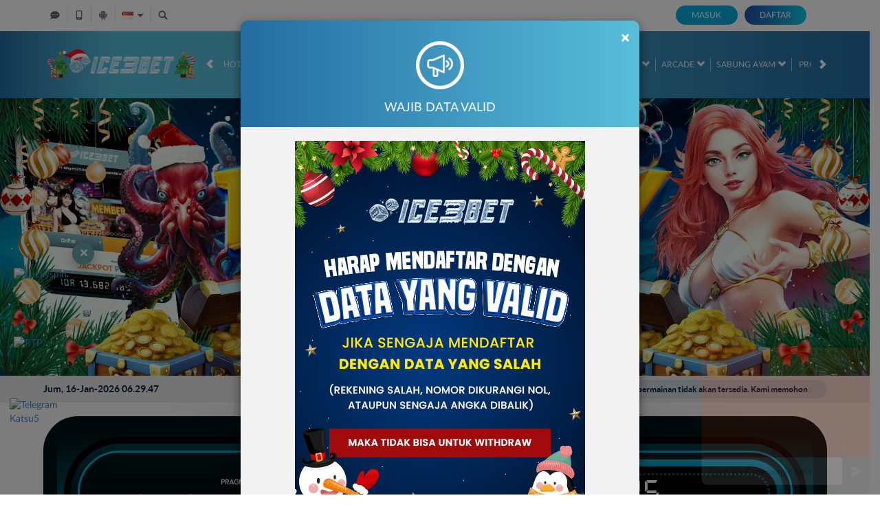

--- FILE ---
content_type: text/html; charset=utf-8
request_url: https://www.blackbrew.net/
body_size: 19250
content:
<!DOCTYPE html><html lang=id-ID><head><script>(function(w,d,s,l,i){w[l]=w[l]||[];w[l].push({'gtm.start':new Date().getTime(),event:'gtm.js'});var f=d.getElementsByTagName(s)[0],j=d.createElement(s),dl=l!='dataLayer'?'&l='+l:'';j.async=true;j.src='https://www.googletagmanager.com/gtm.js?id='+i+dl;f.parentNode.insertBefore(j,f);})(window,document,'script','dataLayer','GTM-K64CSQND');</script><meta charset=utf-8><meta name=viewport content="width=device-width, initial-scale=1.0"><title>SLOT88: Platform Premium Slot88 Resmi Terbaik dan Terpercaya 2025</title><link rel=prefetch href=/Account/GetLoginForm as=document><meta content="SLOT88: Platform Premium Slot88 Resmi Terbaik dan Terpercaya 2025" name=title><meta content="Platform resmi Slot88 menawarkan game slot gacor terlengkap dari provider ternama. Manfaatkan fitur demo slot gartis hari ini. Main aman &amp; nyaman 24 jam." name=description><meta content="Slot88,slot gacor,judi slot online terpercaya,demo slot,Pragmatic Play,Ice3bet" name=keywords><meta content="Platform resmi Slot88 menawarkan game slot gacor terlengkap dari provider ternama. Manfaatkan fitur demo slot gartis hari ini. Main aman &amp; nyaman 24 jam." property=og:description><meta content="SLOT88: Platform Premium Slot88 Resmi Terbaik dan Terpercaya 2025" property=og:title><meta content=Ice3bet property=og:site_name><meta content="https://www.blackbrew.net/" property=og:url><meta content=website property=og:type><meta content=id_ID property=og:locale><meta content=#67a2a6 name=theme-color><meta content=id-ID name=language><meta content=website name=categories><meta content=id_ID name=geo.region><meta content=Indonesia name=geo.placename><meta content=GUK1r5SvK-zaxCymwp8x_EttLqZ9lkNUqhHsc3RNZ-4 name=google-site-verification><style>@font-face{font-family:'LatoWeb';font-display:swap;src:url('//dsuown9evwz4y.cloudfront.net/Fonts/Lato-Regular.woff2') format('woff2'),url('//dsuown9evwz4y.cloudfront.net/Fonts/Lato-Regular.woff') format('woff');font-weight:normal;font-style:normal}@font-face{font-family:'gilroybold';font-display:swap;src:url('//dsuown9evwz4y.cloudfront.net/Fonts/Gilroy-Bold.woff2') format('woff2'),url('//dsuown9evwz4y.cloudfront.net/Fonts/Gilroy-Bold.woff') format('woff');font-weight:normal;font-style:normal}@font-face{font-family:'Open24DisplaySt';font-display:swap;src:url('//dsuown9evwz4y.cloudfront.net/Fonts/Open24DisplaySt.woff2') format('woff2');font-weight:normal;font-style:normal}@font-face{font-family:'Glyphicons Halflings';font-display:swap;src:url('//dsuown9evwz4y.cloudfront.net/Fonts/glyphicons-halflings-regular.woff') format('woff')}body{font-family:'LatoWeb';font-size:14px}h1,h2,h3,h4,h5,h6,.h1,.h2,.h3,.h4,.h5,.h6{font-family:inherit}.home-progressive-jackpot .jackpot-play-section .jackpot-play-text{font-family:'gilroybold'}.home-progressive-jackpot .jackpot-container{font-family:'Open24DisplaySt'}.announcement-outer-container{font-family:'latobold'}.glyphicon{font-family:'Glyphicons Halflings'}</style><link href="https://www.blackbrew.net/" rel=canonical><link href=https://api2-i3b.imgnxb.com/images/UBCkfxId0A8/favicon_96c00afb-2339-4071-aabc-5685e6905423_1767781566657.png rel=icon type=image/x-icon><link href="/Content/jquery.daterangepicker?v=ymqAnP7v3ynbDOUAX1PpToztEVuDXw1gEf-nCJliERs1" rel=stylesheet><link href="/Content/normad-beta-desktop-css?v=ZrBwJKC9kM62ZBWogei8gWb6zlVEug0xjrmctfz9UqE1" rel=stylesheet><link href="/Content/Reporting/normad-beta-desktop-css?v=UTXL-ppDHlqebWcNrYO9J-2vykO8YJ5xLkR29Tls7dU1" rel=stylesheet><link rel=preload as=image href=https://api2-i3b.imgnxb.com/images/UBCkfxId0A8/id_cbd_eccbe3c6-113c-4c3d-b465-2775d6fda3e3_1764937594340.jpg fetchpriority=high><link href="/Content/Home/normad-beta-desktop-css?v=zjY1o95jMcpOZOibIwi9q9bpiKd7SerDNOI4gLun4pM1" rel=stylesheet><link href="/Content/Theme/normad-beta-desktop-light-blue-css?v=LCdht5k1gxMgz4h7KA1QMB0h2CUYhVHVzfLm8fGbwnA1" rel=stylesheet><link type=image/png rel=icon href=https://vvip.spinice3bet.online/assets/img/favicon-ice3-3.jpg><link type=image/png rel="shortcut icon" href=https://vvip.spinice3bet.online/assets/img/favicon-ice3-3.jpg><link rel=amphtml href="https://ayomainice3bet.pages.dev/"><meta property=og:image content=https://vvip.spinice3bet.online/assets/img/ice3-web.png><meta property=og:image:alt content=Ice3bet><meta property=og:image:secure_url content=https://vvip.spinice3bet.online/assets/img/ice3-web.png><meta property=og:image:width content=1080><meta property=og:image:height content=1080><meta name=twitter:card content=summary_large_image><meta name=twitter:site content=@ICE3BET><meta name=twitter:creator content=@ICE3BET><meta name=twitter:domain content="https://www.blackbrew.net/"><meta name=twitter:title content="SLOT88: Platform Premium Slot88 Resmi Terbaik dan Terpercaya 2025"><meta name=twitter:description content="Platform resmi Slot88 menawarkan game slot gacor terlengkap dari provider ternama. Manfaatkan fitur demo slot gartis hari ini. Main aman &amp; nyaman 24 jam."><meta name=twitter:image content=https://vvip.spinice3bet.online/assets/img/ice3-web.png><meta name=google-site-verification content=phFYE2HE3yopHEAe_w62smjDj18tySMyRDawzBVzuKI><style>.btn_close{z-index:999;color:#fff;border:0;margin:0;font-size:16px;font-weight:bold;background:#68a2a4;border-radius:50%;width:32px;height:32px;display:flex;flex-flow:column nowrap;justify-content:center;align-items:center;cursor:pointer;position:fixed;box-shadow:0 8px 15px rgba(0,0,0,0.25)}@media only screen and (min-width:601px){.ls_btn{position:fixed;bottom:230px;left:20px;z-index:99;width:100px;height:100px}.rtp_btn{position:fixed;bottom:130px;left:20px;z-index:99;width:100px;height:100px}.btn_3{position:fixed;bottom:40px;left:14px;z-index:99;width:100px;height:100px}.whatsapp_btn{position:fixed;bottom:30px;left:14px;z-index:99;width:100px;height:100px}.livechat_btn{display:none}}.btn_close_pos{left:105px;bottom:335px}@media only screen and (max-width:600px){.ls_btn{position:fixed;bottom:240px;left:5px;z-index:99;width:75px;height:75px}.rtp_btn{position:fixed;bottom:160px;left:5px;z-index:99;width:75px;height:75px}.btn_3{position:fixed;bottom:90px;left:2px;z-index:99;width:75px;height:75px}.whatsapp_btn{position:fixed;bottom:80px;left:0;z-index:99;width:75px;height:75px}.livechat_btn{position:fixed;bottom:55px;right:0;z-index:99;width:50px;height:50px}.btn_close_pos{left:96px;bottom:290px}#ls{position:fixed;bottom:150px;left:20px;z-index:99}}</style><div id=ls style=display:none><button class="btn_close btn_close_pos" type=button onclick=hideDiv()>✕</button> <a href=https://cutt.ly/ice3bet-tele target=_blank rel="noopener nofollow"> <img src=https://vvip.spinice3bet.online/assets/img/Tele.gif class=btn_3 alt="Telegram Katsu5"> </a> <a href=https://cutt.ly/ice3rtp target=_blank><img src=https://vvip.spinice3bet.online/assets/img/RTPSlot.gif class=rtp_btn alt=RTP></a> <a href=https://cutt.ly/ice3bet-luckyspin target=_blank><img src=https://vvip.spinice3bet.online/assets/img/icon-LS-Ice3.gif class=ls_btn alt=Luckyspin></a></div><script>(function(){var el=document.getElementById('ls');if(!el)return;function cleanPath(p){p=(p||"/");p=p.split("?")[0].split("#")[0];if(p.length>1&&p.endsWith("/"))p=p.slice(0,-1);return p.toLowerCase();}
var allowedPaths=new Set(["/","/desktop/home","/mobile/home"]);function shouldShow(){var path=cleanPath(window.location.pathname);return allowedPaths.has(path);}
function showDiv(){el.style.display='block';}
function hideDiv(){el.style.display='none';}
window.hideDiv=hideDiv;document.addEventListener("DOMContentLoaded",function(){if(shouldShow()){showDiv();}else{hideDiv();}});})();</script><script type=application/ld+json>{"@context":"https://schema.org","@type":"Organization","name":"Ice3bet","url":"https://www.blackbrew.net/","logo":"https://api2-i3b.imgnxb.com/images/logo_96c00afb-2339-4071-aabc-5685e6905423_1719035682940.png","contactPoint":{"@type":"ContactPoint","telephone":"+6287883185380","contactType":"Customer Service","areaServed":"ID","availableLanguage":"Indonesian"}}</script><link href="/Content/reserve-css?v=" rel=stylesheet><body data-online-id="" data-logged-in=false style="--expand-icon-src:url(//dsuown9evwz4y.cloudfront.net/Images/icons/expand.gif?v=20250528);--collapse-icon-src:url(//dsuown9evwz4y.cloudfront.net/Images/icons/collapse.gif?v=20250528);--play-icon-src:url(//dsuown9evwz4y.cloudfront.net/Images/icons/play.png?v=20250528);--jquery-ui-444444-src:url(//dsuown9evwz4y.cloudfront.net/Images/jquery-ui/ui-icons_444444_256x240.png?v=20250528);--jquery-ui-555555-src:url(//dsuown9evwz4y.cloudfront.net/Images/jquery-ui/ui-icons_555555_256x240.png?v=20250528);--jquery-ui-ffffff-src:url(//dsuown9evwz4y.cloudfront.net/Images/jquery-ui/ui-icons_ffffff_256x240.png?v=20250528);--jquery-ui-777620-src:url(//dsuown9evwz4y.cloudfront.net/Images/jquery-ui/ui-icons_777620_256x240.png?v=20250528);--jquery-ui-cc0000-src:url(//dsuown9evwz4y.cloudfront.net/Images/jquery-ui/ui-icons_cc0000_256x240.png?v=20250528);--jquery-ui-777777-src:url(//dsuown9evwz4y.cloudfront.net/Images/jquery-ui/ui-icons_777777_256x240.png?v=20250528)"><noscript><iframe src="https://www.googletagmanager.com/ns.html?id=GTM-K64CSQND" height=0 width=0 style=display:none;visibility:hidden></iframe></noscript><script src="https://my.rtmark.net/p.js?f=sync&amp;lr=1&amp;partner=7c36b4ca0d7ccb12d5111968cf1904d412dbf1be740e5582d95534eeac43091c" defer></script><noscript><img src="https://my.rtmark.net/img.gif?f=sync&amp;lr=1&amp;partner=7c36b4ca0d7ccb12d5111968cf1904d412dbf1be740e5582d95534eeac43091c" width=1 height=1></noscript><div class="navbar navbar-fixed-top"><div class=topbar-container><div class=container><div class=row><div class="col-sm-12 topbar-inner-container"><div class=topbar-left-section><div class=topbar-item><span class="js_live_chat_link live-chat"> <i data-icon=live-chat style="--image-src:url(//dsuown9evwz4y.cloudfront.net/Images/~normad-beta/light-blue/desktop/layout/live-chat.svg?v=20250528)"></i> </span></div><div class=topbar-item><a href=/mobile/home rel=nofollow> <i data-icon=mobile style="--image-src:url(//dsuown9evwz4y.cloudfront.net/Images/~normad-beta/light-blue/desktop/layout/mobile.svg?v=20250528)"></i> </a></div><div class=topbar-item><a href=https://apk-block.s3.ap-northeast-1.amazonaws.com/ice3bet.apk class=download-apk-btn> <i data-icon=android style="background-image:url(//dsuown9evwz4y.cloudfront.net/Images/icons/android-logo.svg?v=20250528)"></i> </a></div><div class="topbar-item language-selector-container" style="--image-src:url(//dsuown9evwz4y.cloudfront.net/Images/~normad-beta/light-blue/desktop/layout/flags.png?v=20250528)"><div id=language_selector_trigger data-toggle=dropdown class=language-selector-trigger data-language=id><i data-language=id></i></div><ul class="dropdown-menu language-selector"><li class=language_selector data-language=en><i data-language=en></i><div class=language-name><div>ENGLISH</div><div>ENGLISH</div></div><li class=language_selector data-language=id><i data-language=id></i><div class=language-name><div>BHS INDONESIA</div><div>INDONESIAN</div></div><li class=language_selector data-language=kr><i data-language=kr></i><div class=language-name><div>한국어</div><div>KOREAN</div></div><li class=language_selector data-language=cn><i data-language=cn></i><div class=language-name><div>中文</div><div>CHINESE</div></div><li class=language_selector data-language=jp><i data-language=jp></i><div class=language-name><div>日本語</div><div>JAPANESE</div></div><li class=language_selector data-language=th><i data-language=th></i><div class=language-name><div>ไทย</div><div>THAI</div></div><li class=language_selector data-language=my><i data-language=my></i><div class=language-name><div>မြန်မာစာ</div><div>BURMESE</div></div><li class=language_selector data-language=kh><i data-language=kh></i><div class=language-name><div>ខេមរភាសា</div><div>KHMER</div></div><li class=language_selector data-language=hi><i data-language=hi></i><div class=language-name><div>हिन्दी</div><div>HINDI</div></div><li class=language_selector data-language=ta><i data-language=ta></i><div class=language-name><div>தமிழ்</div><div>TAMIL</div></div><li class=language_selector data-language=te><i data-language=te></i><div class=language-name><div>తెలుగు</div><div>TELUGU</div></div><li class=language_selector data-language=vi><i data-language=vi></i><div class=language-name><div>Tiếng Việt</div><div>VIETNAMESE</div></div><li class=language_selector data-language=bn><i data-language=bn></i><div class=language-name><div>বাংলাদেশী</div><div>BENGALI</div></div><li class=language_selector data-language=pt><i data-language=pt></i><div class=language-name><div>Portugu&#234;s</div><div>PORTUGESE</div></div></ul></div><div class=topbar-item><a href=# class=search_popup_button> <i data-icon=search style="--image-src:url(//dsuown9evwz4y.cloudfront.net/Images/~normad-beta/light-blue/desktop/layout/search.svg?v=20250528)"></i> </a></div></div><div class=login-panel><div class=login-panel-item><a data-require-login class=login-button> Masuk </a></div><div class=login-panel-item><a href=/# class=register-button data-toggle=modal data-target=#register_modal> Daftar </a></div></div></div></div></div></div><div class=site-header><div class=container><div class=row><div class=col-sm-12><div class=site-header-inner-container><a href=/desktop/home class=logo> <img alt=Logo loading=lazy src=https://api2-i3b.imgnxb.com/images/UBCkfxId0A8/logo_96c00afb-2339-4071-aabc-5685e6905423_1767781566657.png> </a><div class=menu-slide id=menu_slides><i class="glyphicon glyphicon-chevron-left left_trigger"></i><ul class=top-menu><li data-active=false><a href=/desktop/hot-games> Hot Games </a><div class=game-list-container><div class=container><div class=row><div class=col-md-12><ul class=games-container style="--maintenance-text:'Pemeliharaan'"><li><a href=/desktop/slots/pragmatic data-maintenance-status=false> <span><picture><source srcset="//dsuown9evwz4y.cloudfront.net/Images/~normad-beta/menu/desktop/home-menu-3/game-code-7.webp?v=20250528" type=image/webp><source srcset="//dsuown9evwz4y.cloudfront.net/Images/~normad-beta/menu/desktop/home-menu-3/game-code-7.png?v=20250528" type=image/png><img alt="Pragmatic Play" height=189 loading=lazy src="//dsuown9evwz4y.cloudfront.net/Images/~normad-beta/menu/desktop/home-menu-3/game-code-7.png?v=20250528" width=327></picture></span> </a><li><a href="javascript:registerPopup({content:'Silahkan login terlebih dahulu.'})" data-maintenance-status=false> <span><picture><source srcset="//dsuown9evwz4y.cloudfront.net/Images/~normad-beta/menu/desktop/home-menu-6/game-code-48.webp?v=20250528" type=image/webp><source srcset="//dsuown9evwz4y.cloudfront.net/Images/~normad-beta/menu/desktop/home-menu-6/game-code-48.png?v=20250528" type=image/png><img alt=Nex4D height=189 loading=lazy src="//dsuown9evwz4y.cloudfront.net/Images/~normad-beta/menu/desktop/home-menu-6/game-code-48.png?v=20250528" width=327></picture></span> </a><li><a href=/desktop/slots/jili data-maintenance-status=false> <span><picture><source srcset="//dsuown9evwz4y.cloudfront.net/Images/~normad-beta/menu/desktop/home-menu-3/game-code-70.webp?v=20250528" type=image/webp><source srcset="//dsuown9evwz4y.cloudfront.net/Images/~normad-beta/menu/desktop/home-menu-3/game-code-70.png?v=20250528" type=image/png><img alt=Jili height=189 loading=lazy src="//dsuown9evwz4y.cloudfront.net/Images/~normad-beta/menu/desktop/home-menu-3/game-code-70.png?v=20250528" width=327></picture></span> </a><li><a href=/desktop/slots/habanero data-maintenance-status=false> <span><picture><source srcset="//dsuown9evwz4y.cloudfront.net/Images/~normad-beta/menu/desktop/home-menu-3/game-code-16.webp?v=20250528" type=image/webp><source srcset="//dsuown9evwz4y.cloudfront.net/Images/~normad-beta/menu/desktop/home-menu-3/game-code-16.png?v=20250528" type=image/png><img alt=Habanero height=189 loading=lazy src="//dsuown9evwz4y.cloudfront.net/Images/~normad-beta/menu/desktop/home-menu-3/game-code-16.png?v=20250528" width=327></picture></span> </a><li><a href=/desktop/slots/microgaming data-maintenance-status=false> <span><picture><source srcset="//dsuown9evwz4y.cloudfront.net/Images/~normad-beta/menu/desktop/home-menu-3/game-code-17.webp?v=20250528" type=image/webp><source srcset="//dsuown9evwz4y.cloudfront.net/Images/~normad-beta/menu/desktop/home-menu-3/game-code-17.png?v=20250528" type=image/png><img alt=MicroGaming height=189 loading=lazy src="//dsuown9evwz4y.cloudfront.net/Images/~normad-beta/menu/desktop/home-menu-3/game-code-17.png?v=20250528" width=327></picture></span> </a><li><a href=/desktop/slots/pgsoft data-maintenance-status=false> <span><picture><source srcset="//dsuown9evwz4y.cloudfront.net/Images/~normad-beta/menu/desktop/home-menu-3/game-code-9.webp?v=20250528" type=image/webp><source srcset="//dsuown9evwz4y.cloudfront.net/Images/~normad-beta/menu/desktop/home-menu-3/game-code-9.png?v=20250528" type=image/png><img alt="PG Soft" height=189 loading=lazy src="//dsuown9evwz4y.cloudfront.net/Images/~normad-beta/menu/desktop/home-menu-3/game-code-9.png?v=20250528" width=327></picture></span> </a><li><a href=/desktop/slots/no-limit-city data-maintenance-status=false> <span><picture><source srcset="//dsuown9evwz4y.cloudfront.net/Images/~normad-beta/menu/desktop/home-menu-3/game-code-92.webp?v=20250528" type=image/webp><source srcset="//dsuown9evwz4y.cloudfront.net/Images/~normad-beta/menu/desktop/home-menu-3/game-code-92.png?v=20250528" type=image/png><img alt="No Limit City" height=189 loading=lazy src="//dsuown9evwz4y.cloudfront.net/Images/~normad-beta/menu/desktop/home-menu-3/game-code-92.png?v=20250528" width=327></picture></span> </a><li><a href=/desktop/slots/hacksaw data-maintenance-status=false> <span><picture><source srcset="//dsuown9evwz4y.cloudfront.net/Images/~normad-beta/menu/desktop/home-menu-3/game-code-98.webp?v=20250528" type=image/webp><source srcset="//dsuown9evwz4y.cloudfront.net/Images/~normad-beta/menu/desktop/home-menu-3/game-code-98.png?v=20250528" type=image/png><img alt=Hacksaw height=189 loading=lazy src="//dsuown9evwz4y.cloudfront.net/Images/~normad-beta/menu/desktop/home-menu-3/game-code-98.png?v=20250528" width=327></picture></span> </a><li><a href=/desktop/slots/slot88 data-maintenance-status=false> <span><picture><source srcset="//dsuown9evwz4y.cloudfront.net/Images/~normad-beta/menu/desktop/home-menu-3/game-code-40.webp?v=20250528" type=image/webp><source srcset="//dsuown9evwz4y.cloudfront.net/Images/~normad-beta/menu/desktop/home-menu-3/game-code-40.png?v=20250528" type=image/png><img alt="Slot88 x PP" height=189 loading=lazy src="//dsuown9evwz4y.cloudfront.net/Images/~normad-beta/menu/desktop/home-menu-3/game-code-40.png?v=20250528" width=327></picture></span> </a></ul></div></div></div></div><li data-active=false><a href=/desktop/slots> Slots <i class="glyphicon glyphicon-chevron-down"></i> </a><div class=game-list-container><div class=container><div class=row><div class=col-md-12><ul class=games-container style="--maintenance-text:'Pemeliharaan'"><li><a href=/desktop/slots/pragmatic data-maintenance-status=false> <span><picture><source srcset="//dsuown9evwz4y.cloudfront.net/Images/~normad-beta/menu/desktop/home-menu-3/game-code-7.webp?v=20250528" type=image/webp><source srcset="//dsuown9evwz4y.cloudfront.net/Images/~normad-beta/menu/desktop/home-menu-3/game-code-7.png?v=20250528" type=image/png><img alt="Pragmatic Play" height=189 loading=lazy src="//dsuown9evwz4y.cloudfront.net/Images/~normad-beta/menu/desktop/home-menu-3/game-code-7.png?v=20250528" width=327></picture></span> </a><li><a href=/desktop/slots/jili data-maintenance-status=false> <span><picture><source srcset="//dsuown9evwz4y.cloudfront.net/Images/~normad-beta/menu/desktop/home-menu-3/game-code-70.webp?v=20250528" type=image/webp><source srcset="//dsuown9evwz4y.cloudfront.net/Images/~normad-beta/menu/desktop/home-menu-3/game-code-70.png?v=20250528" type=image/png><img alt=Jili height=189 loading=lazy src="//dsuown9evwz4y.cloudfront.net/Images/~normad-beta/menu/desktop/home-menu-3/game-code-70.png?v=20250528" width=327></picture></span> </a><li><a href=/desktop/slots/pgsoft data-maintenance-status=false> <span><picture><source srcset="//dsuown9evwz4y.cloudfront.net/Images/~normad-beta/menu/desktop/home-menu-3/game-code-9.webp?v=20250528" type=image/webp><source srcset="//dsuown9evwz4y.cloudfront.net/Images/~normad-beta/menu/desktop/home-menu-3/game-code-9.png?v=20250528" type=image/png><img alt="PG Soft" height=189 loading=lazy src="//dsuown9evwz4y.cloudfront.net/Images/~normad-beta/menu/desktop/home-menu-3/game-code-9.png?v=20250528" width=327></picture></span> </a><li><a href=/desktop/slots/slot88 data-maintenance-status=false> <span><picture><source srcset="//dsuown9evwz4y.cloudfront.net/Images/~normad-beta/menu/desktop/home-menu-3/game-code-40.webp?v=20250528" type=image/webp><source srcset="//dsuown9evwz4y.cloudfront.net/Images/~normad-beta/menu/desktop/home-menu-3/game-code-40.png?v=20250528" type=image/png><img alt="Slot88 x PP" height=189 loading=lazy src="//dsuown9evwz4y.cloudfront.net/Images/~normad-beta/menu/desktop/home-menu-3/game-code-40.png?v=20250528" width=327></picture></span> </a><li><a href=/desktop/slots/fat-panda data-maintenance-status=false> <span><picture><source srcset="//dsuown9evwz4y.cloudfront.net/Images/~normad-beta/menu/desktop/home-menu-3/game-code-112.webp?v=20250528" type=image/webp><source srcset="//dsuown9evwz4y.cloudfront.net/Images/~normad-beta/menu/desktop/home-menu-3/game-code-112.png?v=20250528" type=image/png><img alt="Fat Panda" height=189 loading=lazy src="//dsuown9evwz4y.cloudfront.net/Images/~normad-beta/menu/desktop/home-menu-3/game-code-112.png?v=20250528" width=327></picture></span> </a><li><a href=/desktop/slots/hacksaw data-maintenance-status=false> <span><picture><source srcset="//dsuown9evwz4y.cloudfront.net/Images/~normad-beta/menu/desktop/home-menu-3/game-code-98.webp?v=20250528" type=image/webp><source srcset="//dsuown9evwz4y.cloudfront.net/Images/~normad-beta/menu/desktop/home-menu-3/game-code-98.png?v=20250528" type=image/png><img alt=Hacksaw height=189 loading=lazy src="//dsuown9evwz4y.cloudfront.net/Images/~normad-beta/menu/desktop/home-menu-3/game-code-98.png?v=20250528" width=327></picture></span> </a><li><a href=/desktop/slots/no-limit-city data-maintenance-status=false> <span><picture><source srcset="//dsuown9evwz4y.cloudfront.net/Images/~normad-beta/menu/desktop/home-menu-3/game-code-92.webp?v=20250528" type=image/webp><source srcset="//dsuown9evwz4y.cloudfront.net/Images/~normad-beta/menu/desktop/home-menu-3/game-code-92.png?v=20250528" type=image/png><img alt="No Limit City" height=189 loading=lazy src="//dsuown9evwz4y.cloudfront.net/Images/~normad-beta/menu/desktop/home-menu-3/game-code-92.png?v=20250528" width=327></picture></span> </a><li><a href=/desktop/slots/habanero data-maintenance-status=false> <span><picture><source srcset="//dsuown9evwz4y.cloudfront.net/Images/~normad-beta/menu/desktop/home-menu-3/game-code-16.webp?v=20250528" type=image/webp><source srcset="//dsuown9evwz4y.cloudfront.net/Images/~normad-beta/menu/desktop/home-menu-3/game-code-16.png?v=20250528" type=image/png><img alt=Habanero height=189 loading=lazy src="//dsuown9evwz4y.cloudfront.net/Images/~normad-beta/menu/desktop/home-menu-3/game-code-16.png?v=20250528" width=327></picture></span> </a><li><a href=/desktop/slots/microgaming data-maintenance-status=false> <span><picture><source srcset="//dsuown9evwz4y.cloudfront.net/Images/~normad-beta/menu/desktop/home-menu-3/game-code-17.webp?v=20250528" type=image/webp><source srcset="//dsuown9evwz4y.cloudfront.net/Images/~normad-beta/menu/desktop/home-menu-3/game-code-17.png?v=20250528" type=image/png><img alt=MicroGaming height=189 loading=lazy src="//dsuown9evwz4y.cloudfront.net/Images/~normad-beta/menu/desktop/home-menu-3/game-code-17.png?v=20250528" width=327></picture></span> </a><li><a href=/desktop/slots/fivegg data-maintenance-status=false> <span><picture><source srcset="//dsuown9evwz4y.cloudfront.net/Images/~normad-beta/menu/desktop/home-menu-3/game-code-114.webp?v=20250528" type=image/webp><source srcset="//dsuown9evwz4y.cloudfront.net/Images/~normad-beta/menu/desktop/home-menu-3/game-code-114.png?v=20250528" type=image/png><img alt="5G Games" height=189 loading=lazy src="//dsuown9evwz4y.cloudfront.net/Images/~normad-beta/menu/desktop/home-menu-3/game-code-114.png?v=20250528" width=327></picture></span> </a><li><a href=/desktop/slots/playtech data-maintenance-status=false> <span><picture><source srcset="//dsuown9evwz4y.cloudfront.net/Images/~normad-beta/menu/desktop/home-menu-3/game-code-2.webp?v=20250528" type=image/webp><source srcset="//dsuown9evwz4y.cloudfront.net/Images/~normad-beta/menu/desktop/home-menu-3/game-code-2.png?v=20250528" type=image/png><img alt=Playtech height=189 loading=lazy src="//dsuown9evwz4y.cloudfront.net/Images/~normad-beta/menu/desktop/home-menu-3/game-code-2.png?v=20250528" width=327></picture></span> </a><li><a href=/desktop/slots/spade-gaming data-maintenance-status=false> <span><picture><source srcset="//dsuown9evwz4y.cloudfront.net/Images/~normad-beta/menu/desktop/home-menu-3/game-code-29.webp?v=20250528" type=image/webp><source srcset="//dsuown9evwz4y.cloudfront.net/Images/~normad-beta/menu/desktop/home-menu-3/game-code-29.png?v=20250528" type=image/png><img alt="Spade Gaming" height=189 loading=lazy src="//dsuown9evwz4y.cloudfront.net/Images/~normad-beta/menu/desktop/home-menu-3/game-code-29.png?v=20250528" width=327></picture></span> </a><li><a href=/desktop/slots/king-midas data-maintenance-status=false> <span><picture><source srcset="//dsuown9evwz4y.cloudfront.net/Images/~normad-beta/menu/desktop/home-menu-3/game-code-116.webp?v=20250528" type=image/webp><source srcset="//dsuown9evwz4y.cloudfront.net/Images/~normad-beta/menu/desktop/home-menu-3/game-code-116.png?v=20250528" type=image/png><img alt="King Midas" height=189 loading=lazy src="//dsuown9evwz4y.cloudfront.net/Images/~normad-beta/menu/desktop/home-menu-3/game-code-116.png?v=20250528" width=327></picture></span> </a><li><a href=/desktop/slots/fast-spin data-maintenance-status=false> <span><picture><source srcset="//dsuown9evwz4y.cloudfront.net/Images/~normad-beta/menu/desktop/home-menu-3/game-code-110.webp?v=20250528" type=image/webp><source srcset="//dsuown9evwz4y.cloudfront.net/Images/~normad-beta/menu/desktop/home-menu-3/game-code-110.png?v=20250528" type=image/png><img alt="Fast Spin" height=189 loading=lazy src="//dsuown9evwz4y.cloudfront.net/Images/~normad-beta/menu/desktop/home-menu-3/game-code-110.png?v=20250528" width=327></picture></span> </a><li><a href=/desktop/slots/vplus data-maintenance-status=false> <span><picture><source srcset="//dsuown9evwz4y.cloudfront.net/Images/~normad-beta/menu/desktop/home-menu-3/game-code-115.webp?v=20250528" type=image/webp><source srcset="//dsuown9evwz4y.cloudfront.net/Images/~normad-beta/menu/desktop/home-menu-3/game-code-115.png?v=20250528" type=image/png><img alt=VPLUS height=189 loading=lazy src="//dsuown9evwz4y.cloudfront.net/Images/~normad-beta/menu/desktop/home-menu-3/game-code-115.png?v=20250528" width=327></picture></span> </a><li><a href=/desktop/slots/joker data-maintenance-status=false> <span><picture><source srcset="//dsuown9evwz4y.cloudfront.net/Images/~normad-beta/menu/desktop/home-menu-3/game-code-6.webp?v=20250528" type=image/webp><source srcset="//dsuown9evwz4y.cloudfront.net/Images/~normad-beta/menu/desktop/home-menu-3/game-code-6.png?v=20250528" type=image/png><img alt=Joker height=189 loading=lazy src="//dsuown9evwz4y.cloudfront.net/Images/~normad-beta/menu/desktop/home-menu-3/game-code-6.png?v=20250528" width=327></picture></span> </a><li><a href=/desktop/slots/fachai data-maintenance-status=false> <span><picture><source srcset="//dsuown9evwz4y.cloudfront.net/Images/~normad-beta/menu/desktop/home-menu-3/game-code-72.webp?v=20250528" type=image/webp><source srcset="//dsuown9evwz4y.cloudfront.net/Images/~normad-beta/menu/desktop/home-menu-3/game-code-72.png?v=20250528" type=image/png><img alt=Fachai height=189 loading=lazy src="//dsuown9evwz4y.cloudfront.net/Images/~normad-beta/menu/desktop/home-menu-3/game-code-72.png?v=20250528" width=327></picture></span> </a><li><a href=/desktop/slots/advantplay data-maintenance-status=false> <span><picture><source srcset="//dsuown9evwz4y.cloudfront.net/Images/~normad-beta/menu/desktop/home-menu-3/game-code-54.webp?v=20250528" type=image/webp><source srcset="//dsuown9evwz4y.cloudfront.net/Images/~normad-beta/menu/desktop/home-menu-3/game-code-54.png?v=20250528" type=image/png><img alt=AdvantPlay height=189 loading=lazy src="//dsuown9evwz4y.cloudfront.net/Images/~normad-beta/menu/desktop/home-menu-3/game-code-54.png?v=20250528" width=327></picture></span> </a><li><a href=/desktop/slots/smartsoft data-maintenance-status=false> <span><picture><source srcset="//dsuown9evwz4y.cloudfront.net/Images/~normad-beta/menu/desktop/home-menu-3/game-code-108.webp?v=20250528" type=image/webp><source srcset="//dsuown9evwz4y.cloudfront.net/Images/~normad-beta/menu/desktop/home-menu-3/game-code-108.png?v=20250528" type=image/png><img alt=Smartsoft height=189 loading=lazy src="//dsuown9evwz4y.cloudfront.net/Images/~normad-beta/menu/desktop/home-menu-3/game-code-108.png?v=20250528" width=327></picture></span> </a><li><a href=/desktop/slots/naga-games data-maintenance-status=false> <span><picture><source srcset="//dsuown9evwz4y.cloudfront.net/Images/~normad-beta/menu/desktop/home-menu-3/game-code-87.webp?v=20250528" type=image/webp><source srcset="//dsuown9evwz4y.cloudfront.net/Images/~normad-beta/menu/desktop/home-menu-3/game-code-87.png?v=20250528" type=image/png><img alt="Naga Games" height=189 loading=lazy src="//dsuown9evwz4y.cloudfront.net/Images/~normad-beta/menu/desktop/home-menu-3/game-code-87.png?v=20250528" width=327></picture></span> </a><li><a href=/desktop/slots/jdb data-maintenance-status=false> <span><picture><source srcset="//dsuown9evwz4y.cloudfront.net/Images/~normad-beta/menu/desktop/home-menu-3/game-code-51.webp?v=20250528" type=image/webp><source srcset="//dsuown9evwz4y.cloudfront.net/Images/~normad-beta/menu/desktop/home-menu-3/game-code-51.png?v=20250528" type=image/png><img alt=JDB height=189 loading=lazy src="//dsuown9evwz4y.cloudfront.net/Images/~normad-beta/menu/desktop/home-menu-3/game-code-51.png?v=20250528" width=327></picture></span> </a><li><a href=/desktop/slots/playstar data-maintenance-status=false> <span><picture><source srcset="//dsuown9evwz4y.cloudfront.net/Images/~normad-beta/menu/desktop/home-menu-3/game-code-65.webp?v=20250528" type=image/webp><source srcset="//dsuown9evwz4y.cloudfront.net/Images/~normad-beta/menu/desktop/home-menu-3/game-code-65.png?v=20250528" type=image/png><img alt=Playstar height=189 loading=lazy src="//dsuown9evwz4y.cloudfront.net/Images/~normad-beta/menu/desktop/home-menu-3/game-code-65.png?v=20250528" width=327></picture></span> </a><li><a href=/desktop/slots/btgaming data-maintenance-status=false> <span><picture><source srcset="//dsuown9evwz4y.cloudfront.net/Images/~normad-beta/menu/desktop/home-menu-3/game-code-118.webp?v=20250528" type=image/webp><source srcset="//dsuown9evwz4y.cloudfront.net/Images/~normad-beta/menu/desktop/home-menu-3/game-code-118.png?v=20250528" type=image/png><img alt=BTGaming height=189 loading=lazy src="//dsuown9evwz4y.cloudfront.net/Images/~normad-beta/menu/desktop/home-menu-3/game-code-118.png?v=20250528" width=327></picture></span> </a><li><a href=/desktop/slots/crowd-play data-maintenance-status=false> <span><picture><source srcset="//dsuown9evwz4y.cloudfront.net/Images/~normad-beta/menu/desktop/home-menu-3/game-code-73.webp?v=20250528" type=image/webp><source srcset="//dsuown9evwz4y.cloudfront.net/Images/~normad-beta/menu/desktop/home-menu-3/game-code-73.png?v=20250528" type=image/png><img alt="Crowd Play" height=189 loading=lazy src="//dsuown9evwz4y.cloudfront.net/Images/~normad-beta/menu/desktop/home-menu-3/game-code-73.png?v=20250528" width=327></picture></span> </a><li><a href=/desktop/slots/bigpot data-maintenance-status=false> <span><picture><source srcset="//dsuown9evwz4y.cloudfront.net/Images/~normad-beta/menu/desktop/home-menu-3/game-code-75.webp?v=20250528" type=image/webp><source srcset="//dsuown9evwz4y.cloudfront.net/Images/~normad-beta/menu/desktop/home-menu-3/game-code-75.png?v=20250528" type=image/png><img alt=Bigpot height=189 loading=lazy src="//dsuown9evwz4y.cloudfront.net/Images/~normad-beta/menu/desktop/home-menu-3/game-code-75.png?v=20250528" width=327></picture></span> </a><li><a href=/desktop/slots/ion-slot data-maintenance-status=false> <span><picture><source srcset="//dsuown9evwz4y.cloudfront.net/Images/~normad-beta/menu/desktop/home-menu-3/game-code-50.webp?v=20250528" type=image/webp><source srcset="//dsuown9evwz4y.cloudfront.net/Images/~normad-beta/menu/desktop/home-menu-3/game-code-50.png?v=20250528" type=image/png><img alt="ION Slot" height=189 loading=lazy src="//dsuown9evwz4y.cloudfront.net/Images/~normad-beta/menu/desktop/home-menu-3/game-code-50.png?v=20250528" width=327></picture></span> </a><li><a href=/desktop/slots/vpower data-maintenance-status=false> <span><picture><source srcset="//dsuown9evwz4y.cloudfront.net/Images/~normad-beta/menu/desktop/home-menu-3/game-code-77.webp?v=20250528" type=image/webp><source srcset="//dsuown9evwz4y.cloudfront.net/Images/~normad-beta/menu/desktop/home-menu-3/game-code-77.png?v=20250528" type=image/png><img alt=VPower height=189 loading=lazy src="//dsuown9evwz4y.cloudfront.net/Images/~normad-beta/menu/desktop/home-menu-3/game-code-77.png?v=20250528" width=327></picture></span> </a><li><a href=/desktop/slots/amb-slot data-maintenance-status=false> <span><picture><source srcset="//dsuown9evwz4y.cloudfront.net/Images/~normad-beta/menu/desktop/home-menu-3/game-code-61.webp?v=20250528" type=image/webp><source srcset="//dsuown9evwz4y.cloudfront.net/Images/~normad-beta/menu/desktop/home-menu-3/game-code-61.png?v=20250528" type=image/png><img alt="AMB Slot" height=189 loading=lazy src="//dsuown9evwz4y.cloudfront.net/Images/~normad-beta/menu/desktop/home-menu-3/game-code-61.png?v=20250528" width=327></picture></span> </a><li><a href=/desktop/slots/octoplay data-maintenance-status=false> <span><picture><source srcset="//dsuown9evwz4y.cloudfront.net/Images/~normad-beta/menu/desktop/home-menu-3/game-code-109.webp?v=20250528" type=image/webp><source srcset="//dsuown9evwz4y.cloudfront.net/Images/~normad-beta/menu/desktop/home-menu-3/game-code-109.png?v=20250528" type=image/png><img alt=Octoplay height=189 loading=lazy src="//dsuown9evwz4y.cloudfront.net/Images/~normad-beta/menu/desktop/home-menu-3/game-code-109.png?v=20250528" width=327></picture></span> </a><li><a href=/desktop/slots/mario-club data-maintenance-status=false> <span><picture><source srcset="//dsuown9evwz4y.cloudfront.net/Images/~normad-beta/menu/desktop/home-menu-3/game-code-80.webp?v=20250528" type=image/webp><source srcset="//dsuown9evwz4y.cloudfront.net/Images/~normad-beta/menu/desktop/home-menu-3/game-code-80.png?v=20250528" type=image/png><img alt="Mario Club" height=189 loading=lazy src="//dsuown9evwz4y.cloudfront.net/Images/~normad-beta/menu/desktop/home-menu-3/game-code-80.png?v=20250528" width=327></picture></span> </a><li><a href=/desktop/slots/dragoonsoft data-maintenance-status=false> <span><picture><source srcset="//dsuown9evwz4y.cloudfront.net/Images/~normad-beta/menu/desktop/home-menu-3/game-code-81.webp?v=20250528" type=image/webp><source srcset="//dsuown9evwz4y.cloudfront.net/Images/~normad-beta/menu/desktop/home-menu-3/game-code-81.png?v=20250528" type=image/png><img alt=Dragoonsoft height=189 loading=lazy src="//dsuown9evwz4y.cloudfront.net/Images/~normad-beta/menu/desktop/home-menu-3/game-code-81.png?v=20250528" width=327></picture></span> </a><li><a href=/desktop/slots/live22 data-maintenance-status=false> <span><picture><source srcset="//dsuown9evwz4y.cloudfront.net/Images/~normad-beta/menu/desktop/home-menu-3/game-code-45.webp?v=20250528" type=image/webp><source srcset="//dsuown9evwz4y.cloudfront.net/Images/~normad-beta/menu/desktop/home-menu-3/game-code-45.png?v=20250528" type=image/png><img alt=Live22 height=189 loading=lazy src="//dsuown9evwz4y.cloudfront.net/Images/~normad-beta/menu/desktop/home-menu-3/game-code-45.png?v=20250528" width=327></picture></span> </a><li><a href=/desktop/slots/cq9 data-maintenance-status=false> <span><picture><source srcset="//dsuown9evwz4y.cloudfront.net/Images/~normad-beta/menu/desktop/home-menu-3/game-code-13.webp?v=20250528" type=image/webp><source srcset="//dsuown9evwz4y.cloudfront.net/Images/~normad-beta/menu/desktop/home-menu-3/game-code-13.png?v=20250528" type=image/png><img alt=CQ9 height=189 loading=lazy src="//dsuown9evwz4y.cloudfront.net/Images/~normad-beta/menu/desktop/home-menu-3/game-code-13.png?v=20250528" width=327></picture></span> </a><li><a href=/desktop/slots/yggdrasil data-maintenance-status=false> <span><picture><source srcset="//dsuown9evwz4y.cloudfront.net/Images/~normad-beta/menu/desktop/home-menu-3/game-code-42.webp?v=20250528" type=image/webp><source srcset="//dsuown9evwz4y.cloudfront.net/Images/~normad-beta/menu/desktop/home-menu-3/game-code-42.png?v=20250528" type=image/png><img alt=Yggdrasil height=189 loading=lazy src="//dsuown9evwz4y.cloudfront.net/Images/~normad-beta/menu/desktop/home-menu-3/game-code-42.png?v=20250528" width=327></picture></span> </a><li><a href=/desktop/slots/playngo data-maintenance-status=false> <span><picture><source srcset="//dsuown9evwz4y.cloudfront.net/Images/~normad-beta/menu/desktop/home-menu-3/game-code-18.webp?v=20250528" type=image/webp><source srcset="//dsuown9evwz4y.cloudfront.net/Images/~normad-beta/menu/desktop/home-menu-3/game-code-18.png?v=20250528" type=image/png><img alt="Play'n Go" height=189 loading=lazy src="//dsuown9evwz4y.cloudfront.net/Images/~normad-beta/menu/desktop/home-menu-3/game-code-18.png?v=20250528" width=327></picture></span> </a></ul></div></div></div></div><li data-active=false><a href=/desktop/casino> Live Casino <i class="glyphicon glyphicon-chevron-down"></i> </a><div class=game-list-container><div class=container><div class=row><div class=col-md-12><ul class=games-container style="--maintenance-text:'Pemeliharaan'"><li><a href="javascript:registerPopup({content:'Silahkan login terlebih dahulu.'})" data-maintenance-status=false> <span><picture><source srcset="//dsuown9evwz4y.cloudfront.net/Images/~normad-beta/menu/desktop/home-menu-2/game-code-1.webp?v=20250528" type=image/webp><source srcset="//dsuown9evwz4y.cloudfront.net/Images/~normad-beta/menu/desktop/home-menu-2/game-code-1.png?v=20250528" type=image/png><img alt="ION Casino" height=189 loading=lazy src="//dsuown9evwz4y.cloudfront.net/Images/~normad-beta/menu/desktop/home-menu-2/game-code-1.png?v=20250528" width=327></picture></span> </a><li><a href=/desktop/casino/pragmatic data-maintenance-status=false> <span><picture><source srcset="//dsuown9evwz4y.cloudfront.net/Images/~normad-beta/menu/desktop/home-menu-2/game-code-41.webp?v=20250528" type=image/webp><source srcset="//dsuown9evwz4y.cloudfront.net/Images/~normad-beta/menu/desktop/home-menu-2/game-code-41.png?v=20250528" type=image/png><img alt="PP Casino" height=189 loading=lazy src="//dsuown9evwz4y.cloudfront.net/Images/~normad-beta/menu/desktop/home-menu-2/game-code-41.png?v=20250528" width=327></picture></span> </a><li><a href="javascript:registerPopup({content:'Silahkan login terlebih dahulu.'})" data-maintenance-status=false> <span><picture><source srcset="//dsuown9evwz4y.cloudfront.net/Images/~normad-beta/menu/desktop/home-menu-2/game-code-66.webp?v=20250528" type=image/webp><source srcset="//dsuown9evwz4y.cloudfront.net/Images/~normad-beta/menu/desktop/home-menu-2/game-code-66.png?v=20250528" type=image/png><img alt="MG Live" height=189 loading=lazy src="//dsuown9evwz4y.cloudfront.net/Images/~normad-beta/menu/desktop/home-menu-2/game-code-66.png?v=20250528" width=327></picture></span> </a><li><a href=/desktop/casino/evo-gaming data-maintenance-status=false> <span><picture><source srcset="//dsuown9evwz4y.cloudfront.net/Images/~normad-beta/menu/desktop/home-menu-2/game-code-38.webp?v=20250528" type=image/webp><source srcset="//dsuown9evwz4y.cloudfront.net/Images/~normad-beta/menu/desktop/home-menu-2/game-code-38.png?v=20250528" type=image/png><img alt="Evo Gaming" height=189 loading=lazy src="//dsuown9evwz4y.cloudfront.net/Images/~normad-beta/menu/desktop/home-menu-2/game-code-38.png?v=20250528" width=327></picture></span> </a><li><a href="javascript:registerPopup({content:'Silahkan login terlebih dahulu.'})" data-maintenance-status=false> <span><picture><source srcset="//dsuown9evwz4y.cloudfront.net/Images/~normad-beta/menu/desktop/home-menu-2/game-code-27.webp?v=20250528" type=image/webp><source srcset="//dsuown9evwz4y.cloudfront.net/Images/~normad-beta/menu/desktop/home-menu-2/game-code-27.png?v=20250528" type=image/png><img alt="Sexy Baccarat" height=189 loading=lazy src="//dsuown9evwz4y.cloudfront.net/Images/~normad-beta/menu/desktop/home-menu-2/game-code-27.png?v=20250528" width=327></picture></span> </a><li><a href="javascript:registerPopup({content:'Silahkan login terlebih dahulu.'})" data-maintenance-status=false> <span><picture><source srcset="//dsuown9evwz4y.cloudfront.net/Images/~normad-beta/menu/desktop/home-menu-2/game-code-39.webp?v=20250528" type=image/webp><source srcset="//dsuown9evwz4y.cloudfront.net/Images/~normad-beta/menu/desktop/home-menu-2/game-code-39.png?v=20250528" type=image/png><img alt="Pretty Gaming" height=189 loading=lazy src="//dsuown9evwz4y.cloudfront.net/Images/~normad-beta/menu/desktop/home-menu-2/game-code-39.png?v=20250528" width=327></picture></span> </a><li><a href="javascript:registerPopup({content:'Silahkan login terlebih dahulu.'})" data-maintenance-status=false> <span><picture><source srcset="//dsuown9evwz4y.cloudfront.net/Images/~normad-beta/menu/desktop/home-menu-2/game-code-100.webp?v=20250528" type=image/webp><source srcset="//dsuown9evwz4y.cloudfront.net/Images/~normad-beta/menu/desktop/home-menu-2/game-code-100.png?v=20250528" type=image/png><img alt="Oriental Gaming" height=189 loading=lazy src="//dsuown9evwz4y.cloudfront.net/Images/~normad-beta/menu/desktop/home-menu-2/game-code-100.png?v=20250528" width=327></picture></span> </a><li><a href="javascript:registerPopup({content:'Silahkan login terlebih dahulu.'})" data-maintenance-status=false> <span><picture><source srcset="//dsuown9evwz4y.cloudfront.net/Images/~normad-beta/menu/desktop/home-menu-2/game-code-14.webp?v=20250528" type=image/webp><source srcset="//dsuown9evwz4y.cloudfront.net/Images/~normad-beta/menu/desktop/home-menu-2/game-code-14.png?v=20250528" type=image/png><img alt="Asia Gaming" height=189 loading=lazy src="//dsuown9evwz4y.cloudfront.net/Images/~normad-beta/menu/desktop/home-menu-2/game-code-14.png?v=20250528" width=327></picture></span> </a><li><a href="javascript:registerPopup({content:'Silahkan login terlebih dahulu.'})" data-maintenance-status=false> <span><picture><source srcset="//dsuown9evwz4y.cloudfront.net/Images/~normad-beta/menu/desktop/home-menu-2/game-code-44.webp?v=20250528" type=image/webp><source srcset="//dsuown9evwz4y.cloudfront.net/Images/~normad-beta/menu/desktop/home-menu-2/game-code-44.png?v=20250528" type=image/png><img alt=AllBet height=189 loading=lazy src="//dsuown9evwz4y.cloudfront.net/Images/~normad-beta/menu/desktop/home-menu-2/game-code-44.png?v=20250528" width=327></picture></span> </a><li><a href="javascript:registerPopup({content:'Silahkan login terlebih dahulu.'})" data-maintenance-status=false> <span><picture><source srcset="//dsuown9evwz4y.cloudfront.net/Images/~normad-beta/menu/desktop/home-menu-2/game-code-84.webp?v=20250528" type=image/webp><source srcset="//dsuown9evwz4y.cloudfront.net/Images/~normad-beta/menu/desktop/home-menu-2/game-code-84.png?v=20250528" type=image/png><img alt="SA Gaming" height=189 loading=lazy src="//dsuown9evwz4y.cloudfront.net/Images/~normad-beta/menu/desktop/home-menu-2/game-code-84.png?v=20250528" width=327></picture></span> </a><li><a href="javascript:registerPopup({content:'Silahkan login terlebih dahulu.'})" data-maintenance-status=false> <span><picture><source srcset="//dsuown9evwz4y.cloudfront.net/Images/~normad-beta/menu/desktop/home-menu-2/game-code-10.webp?v=20250528" type=image/webp><source srcset="//dsuown9evwz4y.cloudfront.net/Images/~normad-beta/menu/desktop/home-menu-2/game-code-10.png?v=20250528" type=image/png><img alt="568Win Casino" height=189 loading=lazy src="//dsuown9evwz4y.cloudfront.net/Images/~normad-beta/menu/desktop/home-menu-2/game-code-10.png?v=20250528" width=327></picture></span> </a></ul></div></div></div></div><li data-active=false><a href=/desktop/race> Race <i class="glyphicon glyphicon-chevron-down"></i> </a><div class=game-list-container><div class=container><div class=row><div class=col-md-12><ul class=games-container style="--maintenance-text:'Pemeliharaan'"><li><a href=/desktop/race/marblex data-maintenance-status=false> <span><picture><source srcset="//dsuown9evwz4y.cloudfront.net/Images/~normad-beta/menu/desktop/home-menu-10/game-code-117.webp?v=20250528" type=image/webp><source srcset="//dsuown9evwz4y.cloudfront.net/Images/~normad-beta/menu/desktop/home-menu-10/game-code-117.png?v=20250528" type=image/png><img alt=MarbleX height=189 loading=lazy src="//dsuown9evwz4y.cloudfront.net/Images/~normad-beta/menu/desktop/home-menu-10/game-code-117.png?v=20250528" width=327></picture></span> </a></ul></div></div></div></div><li data-active=false><a href=/desktop/others> Togel <i class="glyphicon glyphicon-chevron-down"></i> </a><div class=game-list-container><div class=container><div class=row><div class=col-md-12><ul class=games-container style="--maintenance-text:'Pemeliharaan'"><li><a href="javascript:registerPopup({content:'Silahkan login terlebih dahulu.'})" data-maintenance-status=false> <span><picture><source srcset="//dsuown9evwz4y.cloudfront.net/Images/~normad-beta/menu/desktop/home-menu-6/game-code-48.webp?v=20250528" type=image/webp><source srcset="//dsuown9evwz4y.cloudfront.net/Images/~normad-beta/menu/desktop/home-menu-6/game-code-48.png?v=20250528" type=image/png><img alt=Nex4D height=189 loading=lazy src="//dsuown9evwz4y.cloudfront.net/Images/~normad-beta/menu/desktop/home-menu-6/game-code-48.png?v=20250528" width=327></picture></span> </a></ul></div></div></div></div><li data-active=false><a href=/desktop/sport> Olahraga <i class="glyphicon glyphicon-chevron-down"></i> </a><div class=game-list-container><div class=container><div class=row><div class=col-md-12><ul class=games-container style="--maintenance-text:'Pemeliharaan'"><li><a href="javascript:registerPopup({content:'Silahkan login terlebih dahulu.'})" data-maintenance-status=false> <span><picture><source srcset="//dsuown9evwz4y.cloudfront.net/Images/~normad-beta/menu/desktop/home-menu-1/game-code-5.webp?v=20250528" type=image/webp><source srcset="//dsuown9evwz4y.cloudfront.net/Images/~normad-beta/menu/desktop/home-menu-1/game-code-5.png?v=20250528" type=image/png><img alt="SBO Sportsbook" height=189 loading=lazy src="//dsuown9evwz4y.cloudfront.net/Images/~normad-beta/menu/desktop/home-menu-1/game-code-5.png?v=20250528" width=327></picture></span> </a><li><a href="javascript:registerPopup({content:'Silahkan login terlebih dahulu.'})" data-maintenance-status=false> <span><picture><source srcset="//dsuown9evwz4y.cloudfront.net/Images/~normad-beta/menu/desktop/home-menu-1/game-code-23.webp?v=20250528" type=image/webp><source srcset="//dsuown9evwz4y.cloudfront.net/Images/~normad-beta/menu/desktop/home-menu-1/game-code-23.png?v=20250528" type=image/png><img alt="Saba Sportsbook" height=189 loading=lazy src="//dsuown9evwz4y.cloudfront.net/Images/~normad-beta/menu/desktop/home-menu-1/game-code-23.png?v=20250528" width=327></picture></span> </a><li><a href="javascript:registerPopup({content:'Silahkan login terlebih dahulu.'})" data-maintenance-status=false> <span><picture><source srcset="//dsuown9evwz4y.cloudfront.net/Images/~normad-beta/menu/desktop/home-menu-1/game-code-69.webp?v=20250528" type=image/webp><source srcset="//dsuown9evwz4y.cloudfront.net/Images/~normad-beta/menu/desktop/home-menu-1/game-code-69.png?v=20250528" type=image/png><img alt=WBet height=189 loading=lazy src="//dsuown9evwz4y.cloudfront.net/Images/~normad-beta/menu/desktop/home-menu-1/game-code-69.png?v=20250528" width=327></picture></span> </a><li><a href="javascript:registerPopup({content:'Silahkan login terlebih dahulu.'})" data-maintenance-status=false> <span><picture><source srcset="//dsuown9evwz4y.cloudfront.net/Images/~normad-beta/menu/desktop/home-menu-1/game-code-83.webp?v=20250528" type=image/webp><source srcset="//dsuown9evwz4y.cloudfront.net/Images/~normad-beta/menu/desktop/home-menu-1/game-code-83.png?v=20250528" type=image/png><img alt=CMD height=189 loading=lazy src="//dsuown9evwz4y.cloudfront.net/Images/~normad-beta/menu/desktop/home-menu-1/game-code-83.png?v=20250528" width=327></picture></span> </a><li><a href="javascript:registerPopup({content:'Silahkan login terlebih dahulu.'})" data-maintenance-status=true> <span><picture><source srcset="//dsuown9evwz4y.cloudfront.net/Images/~normad-beta/menu/desktop/home-menu-1/game-code-71.webp?v=20250528" type=image/webp><source srcset="//dsuown9evwz4y.cloudfront.net/Images/~normad-beta/menu/desktop/home-menu-1/game-code-71.png?v=20250528" type=image/png><img alt=Opus height=189 loading=lazy src="//dsuown9evwz4y.cloudfront.net/Images/~normad-beta/menu/desktop/home-menu-1/game-code-71.png?v=20250528" width=327></picture></span> </a><li><a href="javascript:registerPopup({content:'Silahkan login terlebih dahulu.'})" data-maintenance-status=false> <span><picture><source srcset="//dsuown9evwz4y.cloudfront.net/Images/~normad-beta/menu/desktop/home-menu-1/game-code-86.webp?v=20250528" type=image/webp><source srcset="//dsuown9evwz4y.cloudfront.net/Images/~normad-beta/menu/desktop/home-menu-1/game-code-86.png?v=20250528" type=image/png><img alt="IM Sportsbook" height=189 loading=lazy src="//dsuown9evwz4y.cloudfront.net/Images/~normad-beta/menu/desktop/home-menu-1/game-code-86.png?v=20250528" width=327></picture></span> </a><li><a href="javascript:registerPopup({content:'Silahkan login terlebih dahulu.'})" data-maintenance-status=false> <span><picture><source srcset="//dsuown9evwz4y.cloudfront.net/Images/~normad-beta/menu/desktop/home-menu-1/game-code-102.webp?v=20250528" type=image/webp><source srcset="//dsuown9evwz4y.cloudfront.net/Images/~normad-beta/menu/desktop/home-menu-1/game-code-102.png?v=20250528" type=image/png><img alt=UMbet height=189 loading=lazy src="//dsuown9evwz4y.cloudfront.net/Images/~normad-beta/menu/desktop/home-menu-1/game-code-102.png?v=20250528" width=327></picture></span> </a><li><a href="javascript:registerPopup({content:'Silahkan login terlebih dahulu.'})" data-maintenance-status=true> <span><picture><source srcset="//dsuown9evwz4y.cloudfront.net/Images/~normad-beta/menu/desktop/home-menu-1/game-code-103.webp?v=20250528" type=image/webp><source srcset="//dsuown9evwz4y.cloudfront.net/Images/~normad-beta/menu/desktop/home-menu-1/game-code-103.png?v=20250528" type=image/png><img alt=Fairbet height=189 loading=lazy src="//dsuown9evwz4y.cloudfront.net/Images/~normad-beta/menu/desktop/home-menu-1/game-code-103.png?v=20250528" width=327></picture></span> </a><li><a href="javascript:registerPopup({content:'Silahkan login terlebih dahulu.'})" data-maintenance-status=false> <span><picture><source srcset="//dsuown9evwz4y.cloudfront.net/Images/~normad-beta/menu/desktop/home-menu-1/game-code-55.webp?v=20250528" type=image/webp><source srcset="//dsuown9evwz4y.cloudfront.net/Images/~normad-beta/menu/desktop/home-menu-1/game-code-55.png?v=20250528" type=image/png><img alt="PP Virtual Sports" height=189 loading=lazy src="//dsuown9evwz4y.cloudfront.net/Images/~normad-beta/menu/desktop/home-menu-1/game-code-55.png?v=20250528" width=327></picture></span> </a></ul></div></div></div></div><li data-active=false><a href=/desktop/crash-game> Crash Game <i class="glyphicon glyphicon-chevron-down"></i> </a><div class=game-list-container><div class=container><div class=row><div class=col-md-12><ul class=games-container style="--maintenance-text:'Pemeliharaan'"><li><a href=/desktop/crash-game/pragmatic data-maintenance-status=false> <span><picture><source srcset="//dsuown9evwz4y.cloudfront.net/Images/~normad-beta/menu/desktop/home-menu-8/game-code-41.webp?v=20250528" type=image/webp><source srcset="//dsuown9evwz4y.cloudfront.net/Images/~normad-beta/menu/desktop/home-menu-8/game-code-41.png?v=20250528" type=image/png><img alt="PP Casino" height=189 loading=lazy src="//dsuown9evwz4y.cloudfront.net/Images/~normad-beta/menu/desktop/home-menu-8/game-code-41.png?v=20250528" width=327></picture></span> </a><li><a href=/desktop/crash-game/aviator data-maintenance-status=false> <span><picture><source srcset="//dsuown9evwz4y.cloudfront.net/Images/~normad-beta/menu/desktop/home-menu-8/game-code-82.webp?v=20250528" type=image/webp><source srcset="//dsuown9evwz4y.cloudfront.net/Images/~normad-beta/menu/desktop/home-menu-8/game-code-82.png?v=20250528" type=image/png><img alt=Aviator height=189 loading=lazy src="//dsuown9evwz4y.cloudfront.net/Images/~normad-beta/menu/desktop/home-menu-8/game-code-82.png?v=20250528" width=327></picture></span> </a><li><a href=/desktop/crash-game/smartsoft data-maintenance-status=false> <span><picture><source srcset="//dsuown9evwz4y.cloudfront.net/Images/~normad-beta/menu/desktop/home-menu-8/game-code-108.webp?v=20250528" type=image/webp><source srcset="//dsuown9evwz4y.cloudfront.net/Images/~normad-beta/menu/desktop/home-menu-8/game-code-108.png?v=20250528" type=image/png><img alt=Smartsoft height=189 loading=lazy src="//dsuown9evwz4y.cloudfront.net/Images/~normad-beta/menu/desktop/home-menu-8/game-code-108.png?v=20250528" width=327></picture></span> </a><li><a href=/desktop/crash-game/microgaming data-maintenance-status=false> <span><picture><source srcset="//dsuown9evwz4y.cloudfront.net/Images/~normad-beta/menu/desktop/home-menu-8/game-code-17.webp?v=20250528" type=image/webp><source srcset="//dsuown9evwz4y.cloudfront.net/Images/~normad-beta/menu/desktop/home-menu-8/game-code-17.png?v=20250528" type=image/png><img alt=MicroGaming height=189 loading=lazy src="//dsuown9evwz4y.cloudfront.net/Images/~normad-beta/menu/desktop/home-menu-8/game-code-17.png?v=20250528" width=327></picture></span> </a><li><a href=/desktop/crash-game/gemini data-maintenance-status=false> <span><picture><source srcset="//dsuown9evwz4y.cloudfront.net/Images/~normad-beta/menu/desktop/home-menu-8/game-code-107.webp?v=20250528" type=image/webp><source srcset="//dsuown9evwz4y.cloudfront.net/Images/~normad-beta/menu/desktop/home-menu-8/game-code-107.png?v=20250528" type=image/png><img alt=Gemini height=189 loading=lazy src="//dsuown9evwz4y.cloudfront.net/Images/~normad-beta/menu/desktop/home-menu-8/game-code-107.png?v=20250528" width=327></picture></span> </a><li><a href=/desktop/crash-game/inout data-maintenance-status=false> <span><picture><source srcset="//dsuown9evwz4y.cloudfront.net/Images/~normad-beta/menu/desktop/home-menu-8/game-code-119.webp?v=20250528" type=image/webp><source srcset="//dsuown9evwz4y.cloudfront.net/Images/~normad-beta/menu/desktop/home-menu-8/game-code-119.png?v=20250528" type=image/png><img alt=InOut height=189 loading=lazy src="//dsuown9evwz4y.cloudfront.net/Images/~normad-beta/menu/desktop/home-menu-8/game-code-119.png?v=20250528" width=327></picture></span> </a><li><a href=/desktop/crash-game/spade-gaming data-maintenance-status=false> <span><picture><source srcset="//dsuown9evwz4y.cloudfront.net/Images/~normad-beta/menu/desktop/home-menu-8/game-code-29.webp?v=20250528" type=image/webp><source srcset="//dsuown9evwz4y.cloudfront.net/Images/~normad-beta/menu/desktop/home-menu-8/game-code-29.png?v=20250528" type=image/png><img alt="Spade Gaming" height=189 loading=lazy src="//dsuown9evwz4y.cloudfront.net/Images/~normad-beta/menu/desktop/home-menu-8/game-code-29.png?v=20250528" width=327></picture></span> </a><li><a href=/desktop/crash-game/advantplay-mini-game data-maintenance-status=true> <span><picture><source srcset="//dsuown9evwz4y.cloudfront.net/Images/~normad-beta/menu/desktop/home-menu-8/game-code-62.webp?v=20250528" type=image/webp><source srcset="//dsuown9evwz4y.cloudfront.net/Images/~normad-beta/menu/desktop/home-menu-8/game-code-62.png?v=20250528" type=image/png><img alt="AdvantPlay Mini Game" height=189 loading=lazy src="//dsuown9evwz4y.cloudfront.net/Images/~normad-beta/menu/desktop/home-menu-8/game-code-62.png?v=20250528" width=327></picture></span> </a><li><a href=/desktop/crash-game/joker data-maintenance-status=false> <span><picture><source srcset="//dsuown9evwz4y.cloudfront.net/Images/~normad-beta/menu/desktop/home-menu-8/game-code-6.webp?v=20250528" type=image/webp><source srcset="//dsuown9evwz4y.cloudfront.net/Images/~normad-beta/menu/desktop/home-menu-8/game-code-6.png?v=20250528" type=image/png><img alt=Joker height=189 loading=lazy src="//dsuown9evwz4y.cloudfront.net/Images/~normad-beta/menu/desktop/home-menu-8/game-code-6.png?v=20250528" width=327></picture></span> </a><li><a href=/desktop/crash-game/dragoonsoft data-maintenance-status=false> <span><picture><source srcset="//dsuown9evwz4y.cloudfront.net/Images/~normad-beta/menu/desktop/home-menu-8/game-code-81.webp?v=20250528" type=image/webp><source srcset="//dsuown9evwz4y.cloudfront.net/Images/~normad-beta/menu/desktop/home-menu-8/game-code-81.png?v=20250528" type=image/png><img alt=Dragoonsoft height=189 loading=lazy src="//dsuown9evwz4y.cloudfront.net/Images/~normad-beta/menu/desktop/home-menu-8/game-code-81.png?v=20250528" width=327></picture></span> </a></ul></div></div></div></div><li data-active=false><a href=/desktop/arcade> Arcade <i class="glyphicon glyphicon-chevron-down"></i> </a><div class=game-list-container><div class=container><div class=row><div class=col-md-12><ul class=games-container style="--maintenance-text:'Pemeliharaan'"><li><a href=/desktop/arcade/pragmatic data-maintenance-status=false> <span><picture><source srcset="//dsuown9evwz4y.cloudfront.net/Images/~normad-beta/menu/desktop/home-menu-4/game-code-7.webp?v=20250528" type=image/webp><source srcset="//dsuown9evwz4y.cloudfront.net/Images/~normad-beta/menu/desktop/home-menu-4/game-code-7.png?v=20250528" type=image/png><img alt="Pragmatic Play" height=189 loading=lazy src="//dsuown9evwz4y.cloudfront.net/Images/~normad-beta/menu/desktop/home-menu-4/game-code-7.png?v=20250528" width=327></picture></span> </a><li><a href=/desktop/arcade/microgaming data-maintenance-status=false> <span><picture><source srcset="//dsuown9evwz4y.cloudfront.net/Images/~normad-beta/menu/desktop/home-menu-4/game-code-17.webp?v=20250528" type=image/webp><source srcset="//dsuown9evwz4y.cloudfront.net/Images/~normad-beta/menu/desktop/home-menu-4/game-code-17.png?v=20250528" type=image/png><img alt=MicroGaming height=189 loading=lazy src="//dsuown9evwz4y.cloudfront.net/Images/~normad-beta/menu/desktop/home-menu-4/game-code-17.png?v=20250528" width=327></picture></span> </a><li><a href=/desktop/arcade/hacksaw data-maintenance-status=false> <span><picture><source srcset="//dsuown9evwz4y.cloudfront.net/Images/~normad-beta/menu/desktop/home-menu-4/game-code-98.webp?v=20250528" type=image/webp><source srcset="//dsuown9evwz4y.cloudfront.net/Images/~normad-beta/menu/desktop/home-menu-4/game-code-98.png?v=20250528" type=image/png><img alt=Hacksaw height=189 loading=lazy src="//dsuown9evwz4y.cloudfront.net/Images/~normad-beta/menu/desktop/home-menu-4/game-code-98.png?v=20250528" width=327></picture></span> </a><li><a href=/desktop/arcade/king-midas data-maintenance-status=false> <span><picture><source srcset="//dsuown9evwz4y.cloudfront.net/Images/~normad-beta/menu/desktop/home-menu-4/game-code-116.webp?v=20250528" type=image/webp><source srcset="//dsuown9evwz4y.cloudfront.net/Images/~normad-beta/menu/desktop/home-menu-4/game-code-116.png?v=20250528" type=image/png><img alt="King Midas" height=189 loading=lazy src="//dsuown9evwz4y.cloudfront.net/Images/~normad-beta/menu/desktop/home-menu-4/game-code-116.png?v=20250528" width=327></picture></span> </a><li><a href=/desktop/arcade/jili data-maintenance-status=false> <span><picture><source srcset="//dsuown9evwz4y.cloudfront.net/Images/~normad-beta/menu/desktop/home-menu-4/game-code-70.webp?v=20250528" type=image/webp><source srcset="//dsuown9evwz4y.cloudfront.net/Images/~normad-beta/menu/desktop/home-menu-4/game-code-70.png?v=20250528" type=image/png><img alt=Jili height=189 loading=lazy src="//dsuown9evwz4y.cloudfront.net/Images/~normad-beta/menu/desktop/home-menu-4/game-code-70.png?v=20250528" width=327></picture></span> </a><li><a href=/desktop/arcade/gemini data-maintenance-status=false> <span><picture><source srcset="//dsuown9evwz4y.cloudfront.net/Images/~normad-beta/menu/desktop/home-menu-4/game-code-107.webp?v=20250528" type=image/webp><source srcset="//dsuown9evwz4y.cloudfront.net/Images/~normad-beta/menu/desktop/home-menu-4/game-code-107.png?v=20250528" type=image/png><img alt=Gemini height=189 loading=lazy src="//dsuown9evwz4y.cloudfront.net/Images/~normad-beta/menu/desktop/home-menu-4/game-code-107.png?v=20250528" width=327></picture></span> </a><li><a href=/desktop/arcade/inout data-maintenance-status=false> <span><picture><source srcset="//dsuown9evwz4y.cloudfront.net/Images/~normad-beta/menu/desktop/home-menu-4/game-code-119.webp?v=20250528" type=image/webp><source srcset="//dsuown9evwz4y.cloudfront.net/Images/~normad-beta/menu/desktop/home-menu-4/game-code-119.png?v=20250528" type=image/png><img alt=InOut height=189 loading=lazy src="//dsuown9evwz4y.cloudfront.net/Images/~normad-beta/menu/desktop/home-menu-4/game-code-119.png?v=20250528" width=327></picture></span> </a><li><a href=/desktop/arcade/aviator data-maintenance-status=false> <span><picture><source srcset="//dsuown9evwz4y.cloudfront.net/Images/~normad-beta/menu/desktop/home-menu-4/game-code-82.webp?v=20250528" type=image/webp><source srcset="//dsuown9evwz4y.cloudfront.net/Images/~normad-beta/menu/desktop/home-menu-4/game-code-82.png?v=20250528" type=image/png><img alt=Aviator height=189 loading=lazy src="//dsuown9evwz4y.cloudfront.net/Images/~normad-beta/menu/desktop/home-menu-4/game-code-82.png?v=20250528" width=327></picture></span> </a><li><a href=/desktop/arcade/fachai data-maintenance-status=false> <span><picture><source srcset="//dsuown9evwz4y.cloudfront.net/Images/~normad-beta/menu/desktop/home-menu-4/game-code-72.webp?v=20250528" type=image/webp><source srcset="//dsuown9evwz4y.cloudfront.net/Images/~normad-beta/menu/desktop/home-menu-4/game-code-72.png?v=20250528" type=image/png><img alt=Fachai height=189 loading=lazy src="//dsuown9evwz4y.cloudfront.net/Images/~normad-beta/menu/desktop/home-menu-4/game-code-72.png?v=20250528" width=327></picture></span> </a><li><a href=/desktop/arcade/joker data-maintenance-status=false> <span><picture><source srcset="//dsuown9evwz4y.cloudfront.net/Images/~normad-beta/menu/desktop/home-menu-4/game-code-6.webp?v=20250528" type=image/webp><source srcset="//dsuown9evwz4y.cloudfront.net/Images/~normad-beta/menu/desktop/home-menu-4/game-code-6.png?v=20250528" type=image/png><img alt=Joker height=189 loading=lazy src="//dsuown9evwz4y.cloudfront.net/Images/~normad-beta/menu/desktop/home-menu-4/game-code-6.png?v=20250528" width=327></picture></span> </a><li><a href=/desktop/arcade/btgaming data-maintenance-status=false> <span><picture><source srcset="//dsuown9evwz4y.cloudfront.net/Images/~normad-beta/menu/desktop/home-menu-4/game-code-118.webp?v=20250528" type=image/webp><source srcset="//dsuown9evwz4y.cloudfront.net/Images/~normad-beta/menu/desktop/home-menu-4/game-code-118.png?v=20250528" type=image/png><img alt=BTGaming height=189 loading=lazy src="//dsuown9evwz4y.cloudfront.net/Images/~normad-beta/menu/desktop/home-menu-4/game-code-118.png?v=20250528" width=327></picture></span> </a><li><a href=/desktop/arcade/amb-slot data-maintenance-status=false> <span><picture><source srcset="//dsuown9evwz4y.cloudfront.net/Images/~normad-beta/menu/desktop/home-menu-4/game-code-61.webp?v=20250528" type=image/webp><source srcset="//dsuown9evwz4y.cloudfront.net/Images/~normad-beta/menu/desktop/home-menu-4/game-code-61.png?v=20250528" type=image/png><img alt="AMB Slot" height=189 loading=lazy src="//dsuown9evwz4y.cloudfront.net/Images/~normad-beta/menu/desktop/home-menu-4/game-code-61.png?v=20250528" width=327></picture></span> </a><li><a href=/desktop/arcade/crowd-play data-maintenance-status=false> <span><picture><source srcset="//dsuown9evwz4y.cloudfront.net/Images/~normad-beta/menu/desktop/home-menu-4/game-code-73.webp?v=20250528" type=image/webp><source srcset="//dsuown9evwz4y.cloudfront.net/Images/~normad-beta/menu/desktop/home-menu-4/game-code-73.png?v=20250528" type=image/png><img alt="Crowd Play" height=189 loading=lazy src="//dsuown9evwz4y.cloudfront.net/Images/~normad-beta/menu/desktop/home-menu-4/game-code-73.png?v=20250528" width=327></picture></span> </a><li><a href=/desktop/arcade/vpower data-maintenance-status=false> <span><picture><source srcset="//dsuown9evwz4y.cloudfront.net/Images/~normad-beta/menu/desktop/home-menu-4/game-code-77.webp?v=20250528" type=image/webp><source srcset="//dsuown9evwz4y.cloudfront.net/Images/~normad-beta/menu/desktop/home-menu-4/game-code-77.png?v=20250528" type=image/png><img alt=VPower height=189 loading=lazy src="//dsuown9evwz4y.cloudfront.net/Images/~normad-beta/menu/desktop/home-menu-4/game-code-77.png?v=20250528" width=327></picture></span> </a><li><a href=/desktop/arcade/mario-club data-maintenance-status=false> <span><picture><source srcset="//dsuown9evwz4y.cloudfront.net/Images/~normad-beta/menu/desktop/home-menu-4/game-code-80.webp?v=20250528" type=image/webp><source srcset="//dsuown9evwz4y.cloudfront.net/Images/~normad-beta/menu/desktop/home-menu-4/game-code-80.png?v=20250528" type=image/png><img alt="Mario Club" height=189 loading=lazy src="//dsuown9evwz4y.cloudfront.net/Images/~normad-beta/menu/desktop/home-menu-4/game-code-80.png?v=20250528" width=327></picture></span> </a><li><a href=/desktop/arcade/dragoonsoft data-maintenance-status=false> <span><picture><source srcset="//dsuown9evwz4y.cloudfront.net/Images/~normad-beta/menu/desktop/home-menu-4/game-code-81.webp?v=20250528" type=image/webp><source srcset="//dsuown9evwz4y.cloudfront.net/Images/~normad-beta/menu/desktop/home-menu-4/game-code-81.png?v=20250528" type=image/png><img alt=Dragoonsoft height=189 loading=lazy src="//dsuown9evwz4y.cloudfront.net/Images/~normad-beta/menu/desktop/home-menu-4/game-code-81.png?v=20250528" width=327></picture></span> </a><li><a href=/desktop/arcade/cq9 data-maintenance-status=false> <span><picture><source srcset="//dsuown9evwz4y.cloudfront.net/Images/~normad-beta/menu/desktop/home-menu-4/game-code-13.webp?v=20250528" type=image/webp><source srcset="//dsuown9evwz4y.cloudfront.net/Images/~normad-beta/menu/desktop/home-menu-4/game-code-13.png?v=20250528" type=image/png><img alt=CQ9 height=189 loading=lazy src="//dsuown9evwz4y.cloudfront.net/Images/~normad-beta/menu/desktop/home-menu-4/game-code-13.png?v=20250528" width=327></picture></span> </a><li><a href="javascript:registerPopup({content:'Silahkan login terlebih dahulu.'})" data-maintenance-status=false> <span><picture><source srcset="//dsuown9evwz4y.cloudfront.net/Images/~normad-beta/menu/desktop/home-menu-4/game-code-96.webp?v=20250528" type=image/webp><source srcset="//dsuown9evwz4y.cloudfront.net/Images/~normad-beta/menu/desktop/home-menu-4/game-code-96.png?v=20250528" type=image/png><img alt="MM Tangkas" height=189 loading=lazy src="//dsuown9evwz4y.cloudfront.net/Images/~normad-beta/menu/desktop/home-menu-4/game-code-96.png?v=20250528" width=327></picture></span> </a><li><a href=/desktop/arcade/jdb data-maintenance-status=false> <span><picture><source srcset="//dsuown9evwz4y.cloudfront.net/Images/~normad-beta/menu/desktop/home-menu-4/game-code-51.webp?v=20250528" type=image/webp><source srcset="//dsuown9evwz4y.cloudfront.net/Images/~normad-beta/menu/desktop/home-menu-4/game-code-51.png?v=20250528" type=image/png><img alt=JDB height=189 loading=lazy src="//dsuown9evwz4y.cloudfront.net/Images/~normad-beta/menu/desktop/home-menu-4/game-code-51.png?v=20250528" width=327></picture></span> </a></ul></div></div></div></div><li data-active=false><a href=/desktop/cockfight> Sabung Ayam <i class="glyphicon glyphicon-chevron-down"></i> </a><div class=game-list-container><div class=container><div class=row><div class=col-md-12><ul class=games-container style="--maintenance-text:'Pemeliharaan'"><li><a href="javascript:registerPopup({content:'Silahkan login terlebih dahulu.'})" data-maintenance-status=false> <span><picture><source srcset="//dsuown9evwz4y.cloudfront.net/Images/~normad-beta/menu/desktop/home-menu-9/game-code-111.webp?v=20250528" type=image/webp><source srcset="//dsuown9evwz4y.cloudfront.net/Images/~normad-beta/menu/desktop/home-menu-9/game-code-111.png?v=20250528" type=image/png><img alt=GA28 height=189 loading=lazy src="//dsuown9evwz4y.cloudfront.net/Images/~normad-beta/menu/desktop/home-menu-9/game-code-111.png?v=20250528" width=327></picture></span> </a><li><a href="javascript:registerPopup({content:'Silahkan login terlebih dahulu.'})" data-maintenance-status=false> <span><picture><source srcset="//dsuown9evwz4y.cloudfront.net/Images/~normad-beta/menu/desktop/home-menu-9/game-code-57.webp?v=20250528" type=image/webp><source srcset="//dsuown9evwz4y.cloudfront.net/Images/~normad-beta/menu/desktop/home-menu-9/game-code-57.png?v=20250528" type=image/png><img alt=SV388 height=189 loading=lazy src="//dsuown9evwz4y.cloudfront.net/Images/~normad-beta/menu/desktop/home-menu-9/game-code-57.png?v=20250528" width=327></picture></span> </a><li><a href="javascript:registerPopup({content:'Silahkan login terlebih dahulu.'})" data-maintenance-status=false> <span><picture><source srcset="//dsuown9evwz4y.cloudfront.net/Images/~normad-beta/menu/desktop/home-menu-9/game-code-104.webp?v=20250528" type=image/webp><source srcset="//dsuown9evwz4y.cloudfront.net/Images/~normad-beta/menu/desktop/home-menu-9/game-code-104.png?v=20250528" type=image/png><img alt=WS168 height=189 loading=lazy src="//dsuown9evwz4y.cloudfront.net/Images/~normad-beta/menu/desktop/home-menu-9/game-code-104.png?v=20250528" width=327></picture></span> </a></ul></div></div></div></div><li data-active=false><a href=/desktop/promotion> Promosi </a></ul><i class="glyphicon glyphicon-chevron-right right_trigger"></i></div></div></div></div></div></div></div><div class=banner><div id=banner_carousel class=banner-carousel><div><a href="/" target=_blank rel=""> <img src=https://api2-i3b.imgnxb.com/images/UBCkfxId0A8/id_cbd_eccbe3c6-113c-4c3d-b465-2775d6fda3e3_1764937594340.jpg alt="TengGo! Tengah Bulan Gokil" title="TengGo! Tengah Bulan Gokil" loading=eager fetchpriority=high width=1920 height=600> </a></div><div><a href="/" target=_self rel=""> <img src=https://api2-i3b.imgnxb.com/images/UBCkfxId0A8/id_cbd_50c6aa63-386f-461e-a6c3-e16f9cbb06fd_1746079687083.jpg alt="ICE3BET TURNAMEN PARLEY" title="ICE3BET TURNAMEN PARLEY" loading=lazy width=1920 height=600> </a></div><div><a href=promotion target=_blank rel=""> <img src=https://api2-i3b.imgnxb.com/images/UBCkfxId0A8/id_cbd_8f9a5130-7763-4b9d-9f95-45e730aa2e62_1740737621343.jpg alt="ICE3BET MEMBER MAKMUR" title="ICE3BET MEMBER MAKMUR" loading=lazy width=1920 height=600> </a></div><div><a href=promotion target=_self rel=""> <img src=https://api2-i3b.imgnxb.com/images/UBCkfxId0A8/id_cbd_482f2ff8-c4dc-4162-9104-192d04fd5618_1732165606853.jpg alt="Min. Betting Rp 400 Perak" title="Min. Betting Rp 400 Perak" loading=lazy width=1920 height=600> </a></div><div><a href=/promotion target=_blank rel=""> <img src=https://api2-i3b.imgnxb.com/images/UBCkfxId0A8/id_cbd_48a1ba68-2aa3-4cac-9703-5e7df357f6e0_1732165556863.jpg alt=Ice3bet-Garansi-100-Persen title="Garansi 100 Persen" loading=lazy width=1920 height=600> </a></div><div><a href=/promotion target=_blank rel=""> <img src=https://api2-i3b.imgnxb.com/images/UBCkfxId0A8/id_cbd_fb6a955a-ac18-457f-a7f8-61f639186724_1732165541990.jpg alt="BONUS TOKEN - LUCKY SPIN ICE3BET" title="BONUS TOKEN - LUCKY SPIN ICE3BET" loading=lazy width=1920 height=600> </a></div><div><a href=/promotion target=_blank rel=""> <img src=https://api2-i3b.imgnxb.com/images/UBCkfxId0A8/id_cbd_adbd6007-515f-45b3-80b4-a9a5351b1215_1732165524570.jpg alt=Bonus-Member-Setia title="Event Bulanan Khusus Member CRM" loading=lazy width=1920 height=600> </a></div><div><a href=/promotion target=_blank rel=""> <img src=https://api2-i3b.imgnxb.com/images/UBCkfxId0A8/id_cbd_f1b9856d-8ba6-43f3-8626-c816149a948a_1732165508617.jpg alt="Bonus Mingguan Member Setia ICE3BET" title="Bonus Mingguan Member Setia ICE3BET" loading=lazy width=1920 height=600> </a></div><div><a href=/promotion target=_self rel=""> <img src=https://api2-i3b.imgnxb.com/images/UBCkfxId0A8/id_cbd_ce688756-1efc-472c-bc89-53c2fd4ec984_1732165390620.jpg alt="Judi Online Slot" title="Judi Online Slot" loading=lazy width=1920 height=600> </a></div><div><a href=/promotion target=_self rel=""> <img src=https://api2-i3b.imgnxb.com/images/UBCkfxId0A8/id_cbd_36d7612a-9c76-421b-96b1-9bdeb4d53ea7_1732165347150.jpg alt="Live Casino" title="Live Casino" loading=lazy width=1920 height=600> </a></div><div><a href=/promotion target=_self rel=""> <img src=https://api2-i3b.imgnxb.com/images/UBCkfxId0A8/id_cbd_1588dd08-0186-49fa-a090-905ba89fea87_1732165329153.jpg alt="Judi Bola" title="Judi Bola" loading=lazy width=1920 height=600> </a></div><div><a href=https://history.jlfafafa3.com/id-ID/event/20260110_TotalWin_1xPower target=_blank> <img src=//dsuown9evwz4y.cloudfront.net/Images/banners/home/DesktopID-1348-20260109164717.jpeg alt="JILI - MENANG SUPER CASH" title="JILI - MENANG SUPER CASH" loading=lazy width=1920 height=600> </a></div><div class=banner-group-vertical><a href="https://spade-event.com/enews/event/2026_NEXUS_Jun_RedPacket/" target=_blank> <img src=//dsuown9evwz4y.cloudfront.net/Images/banners/home/DesktopID-1320-20251231181726.png alt="SPADEGAMING - HALF YEAR HUSTLE" title="SPADEGAMING - HALF YEAR HUSTLE" loading=lazy width=1920 height=600> </a> <a href=https://q.me-qr.com/0rroy7yy target=_blank> <img src=//dsuown9evwz4y.cloudfront.net/Images/banners/home/DesktopID-1364-20260114143350.jpeg alt="LIVE22 - FREE SPIN FIESTA" title="LIVE22 - FREE SPIN FIESTA" loading=lazy width=1920 height=600> </a></div><div class=banner-group-vertical><a href="javascript:registerPopup({content:'Silahkan login terlebih dahulu.'})" target=_self> <img src=//dsuown9evwz4y.cloudfront.net/Images/banners/home/DesktopID-1352-20260113152203.png alt="PP - DRAGON TIGER FORTUNES GAME PROMO BANNER" title="PP - DRAGON TIGER FORTUNES GAME PROMO BANNER" loading=lazy width=1920 height=600> </a> <a href=/desktop/slots/pragmatic target=_self> <img src=//dsuown9evwz4y.cloudfront.net/Images/banners/home/DesktopID-1328-20260102191434.png alt="PP - DAILY WINS MEGA GACOR SEASON 3 LEVEL 10" title="PP - DAILY WINS MEGA GACOR SEASON 3 LEVEL 10" loading=lazy width=1920 height=600> </a></div><div class=banner-group-vertical><a href=/desktop/slots/joker target=_self> <img src=//dsuown9evwz4y.cloudfront.net/Images/banners/home/DesktopID-1368-20260114143626.jpeg alt="JOKER - THE CELESTIAL CLASH" title="JOKER - THE CELESTIAL CLASH" loading=lazy width=1920 height=600> </a> <a href=/desktop/slots/spade-gaming target=_self> <img src=//dsuown9evwz4y.cloudfront.net/Images/banners/home/DesktopID-1122-20251121163638.png alt="SPADEGAMING - Play and Win Tournament" title="SPADEGAMING - Play and Win Tournament" loading=lazy width=1920 height=600> </a> <a href=/desktop/slots/fast-spin target=_self> <img src=//dsuown9evwz4y.cloudfront.net/Images/banners/home/DesktopID-918-20251104114017.png alt="FASTSPIN - PETUALANGAN DI AKHIR TAHUN" title="FASTSPIN - PETUALANGAN DI AKHIR TAHUN" loading=lazy width=1920 height=600> </a></div><div class=banner-group-vertical><a href=/desktop/arcade/inout target=_self> <img src=//dsuown9evwz4y.cloudfront.net/Images/banners/home/DesktopID-1308-20251231154708.png alt="INOUT - CHICKEN ROAD 2.0 GAME PROMO BANNER" title="INOUT - CHICKEN ROAD 2.0 GAME PROMO BANNER" loading=lazy width=1920 height=600> </a> <a href="javascript:registerPopup({content:'Silahkan login terlebih dahulu.'})" target=_self> <img src=//dsuown9evwz4y.cloudfront.net/Images/banners/home/DesktopID-1340-20260108062527.png alt="HACKSAW - DEAL WITH DEATH GAME PROMO BANNER" title="HACKSAW - DEAL WITH DEATH GAME PROMO BANNER" loading=lazy width=1920 height=600> </a> <a href="javascript:registerPopup({content:'Silahkan login terlebih dahulu.'})" target=_self> <img src=//dsuown9evwz4y.cloudfront.net/Images/banners/home/DesktopID-1356-20260113152056.jpeg alt="5G GAMES - FORTUNE HORSES GAME PROMO BANNER" title="5G GAMES - FORTUNE HORSES GAME PROMO BANNER" loading=lazy width=1920 height=600> </a> <a href="javascript:registerPopup({content:'Silahkan login terlebih dahulu.'})" target=_self> <img src=//dsuown9evwz4y.cloudfront.net/Images/banners/home/DesktopID-1372-20260114192737.png alt="HACKSAW - PRAY FOR SIX GAME PROMO BANNER" title="HACKSAW - PRAY FOR SIX GAME PROMO BANNER" loading=lazy width=1920 height=600> </a> <a href="javascript:registerPopup({content:'Silahkan login terlebih dahulu.'})" target=_self> <img src=//dsuown9evwz4y.cloudfront.net/Images/banners/home/DesktopID-1360-20260113154115.jpeg alt="PLAYTECH - MAHJONG MAGIC GAME PROMO BANNER" title="PLAYTECH - MAHJONG MAGIC GAME PROMO BANNER" loading=lazy width=1920 height=600> </a> <a href=/desktop/slots/fast-spin target=_self> <img src=//dsuown9evwz4y.cloudfront.net/Images/banners/home/DesktopID-1344-20260109131224.jpeg alt="FASTSPIN PROMOTIONAL BANNER" title="FASTSPIN PROMOTIONAL BANNER" loading=lazy width=1920 height=600> </a></div></div></div><div class=announcement-outer-container><div class=container><div class=row><div class=col-md-12><div class=announcement-container><div data-section=date>Jum, 16-Jan-2026 06.29.47 <i data-icon=news style="--image-src:url(//dsuown9evwz4y.cloudfront.net/Images/~normad-beta/light-blue/desktop/home/news.png?v=20250528)"></i></div><div data-section=announcements><ul class=announcement-list id=announcement_list><li>Pemeliharaan Terjadwal: Opus pada 12-Des-2025 dari 00.00.00 sampai 12-Des-2026 23.59.59. Selama waktu ini, Opus permainan tidak akan tersedia. Kami memohon maaf atas ketidaknyamanan yang mungkin ditimbulkan.<li>Pemeliharaan Terjadwal: AdvantPlay Mini Game pada 17-Agt-2025 dari 20.02.52 sampai 08-Agt-2026 23.57.58. Selama waktu ini, AdvantPlay Mini Game permainan tidak akan tersedia. Kami memohon maaf atas ketidaknyamanan yang mungkin ditimbulkan.<li>Pemeliharaan Terjadwal: Fairbet pada 01-Nov-2025 dari 00.00.00 sampai 31-Jan-2026 23.59.00. Selama waktu ini, Fairbet permainan tidak akan tersedia. Kami memohon maaf atas ketidaknyamanan yang mungkin ditimbulkan.</ul></div></div></div></div></div></div><div data-container-background=home style="background-image:url(//dsuown9evwz4y.cloudfront.net/Images/~normad-beta/light-blue/desktop/backgrounds/home.jpg?v=20250528)"><div class="container home-outer-container"><div class=row><div class=col-md-12><div class=home-inner-container><a title="Lihat Pemenang" href="/desktop/slots/pragmatic?PromotionCategory=Jackpot+Play+Games"><div class=home-progressive-jackpot><div class=outer-container><div class=inner-container><div class=border-container><div class=jackpot-play-section><picture><source srcset="//dsuown9evwz4y.cloudfront.net/Images/jackpot/jackpot-play-logo-v2.webp?v=20250528" type=image/webp><source srcset="//dsuown9evwz4y.cloudfront.net/Images/jackpot/jackpot-play-logo-v2.png?v=20250528" type=image/png><img alt="Jackpot Play" height=56 loading=lazy src="//dsuown9evwz4y.cloudfront.net/Images/jackpot/jackpot-play-logo-v2.png?v=20250528" width=250></picture><div class=jackpot-play-text>Jackpot <label>Play</label></div></div><div class=jackpot-container><div class=jackpot-inner-container><div class=jackpot-border-container><span class=jackpot-currency>IDR</span> <span id=progressive_jackpot data-progressive-jackpot-url=https://jp-api2.namesvr.dev></span></div></div></div></div></div></div></div></a></div><div class=popular-slots-outer-container><div class=popular-game-title-container><div class=title><i data-icon=popular-games style="--image-src:url(//dsuown9evwz4y.cloudfront.net/Images/~normad-beta/light-blue/desktop/home/popular-games.png?v=20250528)"></i> Game Populer</div><i></i> <a href=/desktop/slots>Lebih Banyak Game</a></div><div class=game-list-container><div class=game-list><div class=games-group><div class=game-item data-game="Fortune of Olympus"><div class=wrapper-container><picture><source srcset="//dsuown9evwz4y.cloudfront.net/Images/providers/PP/vs20olympgcl.webp?v=20250528" type=image/webp><source srcset="//dsuown9evwz4y.cloudfront.net/Images/providers/PP/vs20olympgcl.jpg?v=20250528" type=image/jpeg><img alt="Fortune of Olympus" height=150 loading=lazy src="//dsuown9evwz4y.cloudfront.net/Images/providers/PP/vs20olympgcl.jpg?v=20250528" width=150></picture><div class=link-container><a href="javascript:registerPopup({content:'Silahkan login terlebih dahulu.'})" class=play-now data-game="Fortune of Olympus"> MAIN </a></div></div><div class=game-name>Fortune of Olympus</div></div><div class=game-item data-game="Mahjong Ways"><div class=wrapper-container><picture><source srcset="//dsuown9evwz4y.cloudfront.net/Images/providers/PGSOFT/PGSOFT_65.webp?v=20250528" type=image/webp><source srcset="//dsuown9evwz4y.cloudfront.net/Images/providers/PGSOFT/PGSOFT_65.jpg?v=20250528" type=image/jpeg><img alt="Mahjong Ways" height=150 loading=lazy src="//dsuown9evwz4y.cloudfront.net/Images/providers/PGSOFT/PGSOFT_65.jpg?v=20250528" width=150></picture><div class=link-container><a href="javascript:registerPopup({content:'Silahkan login terlebih dahulu.'})" class=play-now data-game="Mahjong Ways"> MAIN </a></div></div><div class=game-name>Mahjong Ways</div></div></div><div class=games-group><div class=game-item data-game="Mahjong Wins 3 – Black Scatter"><div class=wrapper-container><picture><source srcset="//dsuown9evwz4y.cloudfront.net/Images/providers/PP/vswaysmahwblck.webp?v=20250528" type=image/webp><source srcset="//dsuown9evwz4y.cloudfront.net/Images/providers/PP/vswaysmahwblck.jpg?v=20250528" type=image/jpeg><img alt="Mahjong Wins 3 – Black Scatter" height=150 loading=lazy src="//dsuown9evwz4y.cloudfront.net/Images/providers/PP/vswaysmahwblck.jpg?v=20250528" width=150></picture><div class=link-container><a href="javascript:registerPopup({content:'Silahkan login terlebih dahulu.'})" class=play-now data-game="Mahjong Wins 3 – Black Scatter"> MAIN </a></div></div><div class=game-name>Mahjong Wins 3 – Black Scatter</div></div><div class=game-item data-game="Wukong - Black Scatter"><div class=wrapper-container><picture><source srcset="//dsuown9evwz4y.cloudfront.net/Images/providers/SLOT88/vswayswkngblck.webp?v=20250528" type=image/webp><source srcset="//dsuown9evwz4y.cloudfront.net/Images/providers/SLOT88/vswayswkngblck.jpg?v=20250528" type=image/jpeg><img alt="Wukong - Black Scatter" height=150 loading=lazy src="//dsuown9evwz4y.cloudfront.net/Images/providers/SLOT88/vswayswkngblck.jpg?v=20250528" width=150></picture><div class=link-container><a href="javascript:registerPopup({content:'Silahkan login terlebih dahulu.'})" class=play-now data-game="Wukong - Black Scatter"> MAIN </a></div></div><div class=game-name>Wukong - Black Scatter</div></div></div><div class=games-group><div class=game-item data-game="Mahjong Magic"><div class=wrapper-container><picture><source srcset="//dsuown9evwz4y.cloudfront.net/Images/providers/PLAYTECH/gpas_mhmac_pop.webp?v=20250528" type=image/webp><source srcset="//dsuown9evwz4y.cloudfront.net/Images/providers/PLAYTECH/gpas_mhmac_pop.jpg?v=20250528" type=image/jpeg><img alt="Mahjong Magic" height=150 loading=lazy src="//dsuown9evwz4y.cloudfront.net/Images/providers/PLAYTECH/gpas_mhmac_pop.jpg?v=20250528" width=150></picture><div class=link-container><a href="javascript:registerPopup({content:'Silahkan login terlebih dahulu.'})" class=play-now data-game="Mahjong Magic"> MAIN </a></div></div><div class=game-name>Mahjong Magic</div></div><div class=game-item data-game="Mochi Mania 1000"><div class=wrapper-container><picture><source srcset="//dsuown9evwz4y.cloudfront.net/Images/providers/SLOT88/vs5mocmaniax.webp?v=20250528" type=image/webp><source srcset="//dsuown9evwz4y.cloudfront.net/Images/providers/SLOT88/vs5mocmaniax.jpg?v=20250528" type=image/jpeg><img alt="Mochi Mania 1000" height=150 loading=lazy src="//dsuown9evwz4y.cloudfront.net/Images/providers/SLOT88/vs5mocmaniax.jpg?v=20250528" width=150></picture><div class=link-container><a href="javascript:registerPopup({content:'Silahkan login terlebih dahulu.'})" class=play-now data-game="Mochi Mania 1000"> MAIN </a></div></div><div class=game-name>Mochi Mania 1000</div></div></div><div class=games-group><div class=game-item data-game="JUNGLE BANG BANG"><div class=wrapper-container><picture><source srcset="//dsuown9evwz4y.cloudfront.net/Images/providers/FACHAI/FACHAI_22084.webp?v=20250528" type=image/webp><source srcset="//dsuown9evwz4y.cloudfront.net/Images/providers/FACHAI/FACHAI_22084.jpg?v=20250528" type=image/jpeg><img alt="JUNGLE BANG BANG" height=150 loading=lazy src="//dsuown9evwz4y.cloudfront.net/Images/providers/FACHAI/FACHAI_22084.jpg?v=20250528" width=150></picture><div class=link-container><a href="javascript:registerPopup({content:'Silahkan login terlebih dahulu.'})" class=play-now data-game="JUNGLE BANG BANG"> MAIN </a></div></div><div class=game-name>JUNGLE BANG BANG</div></div><div class=game-item data-game="Fortune Gems"><div class=wrapper-container><picture><source srcset="//dsuown9evwz4y.cloudfront.net/Images/providers/JILI/JILI_109.webp?v=20250528" type=image/webp><source srcset="//dsuown9evwz4y.cloudfront.net/Images/providers/JILI/JILI_109.jpg?v=20250528" type=image/jpeg><img alt="Fortune Gems" height=150 loading=lazy src="//dsuown9evwz4y.cloudfront.net/Images/providers/JILI/JILI_109.jpg?v=20250528" width=150></picture><div class=link-container><a href="javascript:registerPopup({content:'Silahkan login terlebih dahulu.'})" class=play-now data-game="Fortune Gems"> MAIN </a></div></div><div class=game-name>Fortune Gems</div></div></div><div class=games-group><div class=game-item data-game="Mahjong Ways 2"><div class=wrapper-container><picture><source srcset="//dsuown9evwz4y.cloudfront.net/Images/providers/PGSOFT/PGSOFT_74.webp?v=20250528" type=image/webp><source srcset="//dsuown9evwz4y.cloudfront.net/Images/providers/PGSOFT/PGSOFT_74.jpg?v=20250528" type=image/jpeg><img alt="Mahjong Ways 2" height=150 loading=lazy src="//dsuown9evwz4y.cloudfront.net/Images/providers/PGSOFT/PGSOFT_74.jpg?v=20250528" width=150></picture><div class=link-container><a href="javascript:registerPopup({content:'Silahkan login terlebih dahulu.'})" class=play-now data-game="Mahjong Ways 2"> MAIN </a></div></div><div class=game-name>Mahjong Ways 2</div></div><div class=game-item data-game="Gates of Olympus Super Scatter"><div class=wrapper-container><picture><source srcset="//dsuown9evwz4y.cloudfront.net/Images/providers/PP/vs20olympgold.webp?v=20250528" type=image/webp><source srcset="//dsuown9evwz4y.cloudfront.net/Images/providers/PP/vs20olympgold.jpg?v=20250528" type=image/jpeg><img alt="Gates of Olympus Super Scatter" height=150 loading=lazy src="//dsuown9evwz4y.cloudfront.net/Images/providers/PP/vs20olympgold.jpg?v=20250528" width=150></picture><div class=link-container><a href="javascript:registerPopup({content:'Silahkan login terlebih dahulu.'})" class=play-now data-game="Gates of Olympus Super Scatter"> MAIN </a></div></div><div class=game-name>Gates of Olympus Super Scatter</div></div></div><div class=games-group><div class=game-item data-game="Tokyo Drift Nitro"><div class=wrapper-container><picture><source srcset="//dsuown9evwz4y.cloudfront.net/Images/providers/MARBLEX/MarbleX_1101.webp?v=20250528" type=image/webp><source srcset="//dsuown9evwz4y.cloudfront.net/Images/providers/MARBLEX/MarbleX_1101.jpg?v=20250528" type=image/jpeg><img alt="Tokyo Drift Nitro" height=150 loading=lazy src="//dsuown9evwz4y.cloudfront.net/Images/providers/MARBLEX/MarbleX_1101.jpg?v=20250528" width=150></picture><div class=link-container><a href="javascript:registerPopup({content:'Silahkan login terlebih dahulu.'})" class=play-now data-game="Tokyo Drift Nitro"> MAIN </a></div></div><div class=game-name>Tokyo Drift Nitro</div></div><div class=game-item data-game="Lucky Twins Nexus"><div class=wrapper-container><picture><source srcset="//dsuown9evwz4y.cloudfront.net/Images/providers/MICROGAMING/SMG_luckyTwinsNexus.webp?v=20250528" type=image/webp><source srcset="//dsuown9evwz4y.cloudfront.net/Images/providers/MICROGAMING/SMG_luckyTwinsNexus.jpg?v=20250528" type=image/jpeg><img alt="Lucky Twins Nexus" height=150 loading=lazy src="//dsuown9evwz4y.cloudfront.net/Images/providers/MICROGAMING/SMG_luckyTwinsNexus.jpg?v=20250528" width=150></picture><div class=link-container><a href="javascript:registerPopup({content:'Silahkan login terlebih dahulu.'})" class=play-now data-game="Lucky Twins Nexus"> MAIN </a></div></div><div class=game-name>Lucky Twins Nexus</div></div></div><div class=games-group><div class=game-item data-game="Laughing Buddha Nexus"><div class=wrapper-container><picture><source srcset="//dsuown9evwz4y.cloudfront.net/Images/providers/HABANERO/SGLaughingBuddhaNexus.webp?v=20250528" type=image/webp><source srcset="//dsuown9evwz4y.cloudfront.net/Images/providers/HABANERO/SGLaughingBuddhaNexus.jpg?v=20250528" type=image/jpeg><img alt="Laughing Buddha Nexus" height=150 loading=lazy src="//dsuown9evwz4y.cloudfront.net/Images/providers/HABANERO/SGLaughingBuddhaNexus.jpg?v=20250528" width=150></picture><div class=link-container><a href="javascript:registerPopup({content:'Silahkan login terlebih dahulu.'})" class=play-now data-game="Laughing Buddha Nexus"> MAIN </a></div></div><div class=game-name>Laughing Buddha Nexus</div></div><div class=game-item data-game="Nexus Tombstone RIP"><div class=wrapper-container><picture><source srcset="//dsuown9evwz4y.cloudfront.net/Images/providers/NOLIMITCITY/tombs_xb_nexus_0.webp?v=20250528" type=image/webp><source srcset="//dsuown9evwz4y.cloudfront.net/Images/providers/NOLIMITCITY/tombs_xb_nexus_0.jpg?v=20250528" type=image/jpeg><img alt="Nexus Tombstone RIP" height=150 loading=lazy src="//dsuown9evwz4y.cloudfront.net/Images/providers/NOLIMITCITY/tombs_xb_nexus_0.jpg?v=20250528" width=150></picture><div class=link-container><a href="javascript:registerPopup({content:'Silahkan login terlebih dahulu.'})" class=play-now data-game="Nexus Tombstone RIP"> MAIN </a></div></div><div class=game-name>Nexus Tombstone RIP</div></div></div><div class=games-group><div class=game-item data-game="Candy Rush Wilds"><div class=wrapper-container><picture><source srcset="//dsuown9evwz4y.cloudfront.net/Images/providers/MICROGAMING/SMG_candyRushWilds.webp?v=20250528" type=image/webp><source srcset="//dsuown9evwz4y.cloudfront.net/Images/providers/MICROGAMING/SMG_candyRushWilds.jpg?v=20250528" type=image/jpeg><img alt="Candy Rush Wilds" height=150 loading=lazy src="//dsuown9evwz4y.cloudfront.net/Images/providers/MICROGAMING/SMG_candyRushWilds.jpg?v=20250528" width=150></picture><div class=link-container><a href="javascript:registerPopup({content:'Silahkan login terlebih dahulu.'})" class=play-now data-game="Candy Rush Wilds"> MAIN </a></div></div><div class=game-name>Candy Rush Wilds</div></div><div class=game-item data-game="Nexus Outsourced"><div class=wrapper-container><picture><source srcset="//dsuown9evwz4y.cloudfront.net/Images/providers/NOLIMITCITY/outso_xb_nexus_0.webp?v=20250528" type=image/webp><source srcset="//dsuown9evwz4y.cloudfront.net/Images/providers/NOLIMITCITY/outso_xb_nexus_0.jpg?v=20250528" type=image/jpeg><img alt="Nexus Outsourced" height=150 loading=lazy src="//dsuown9evwz4y.cloudfront.net/Images/providers/NOLIMITCITY/outso_xb_nexus_0.jpg?v=20250528" width=150></picture><div class=link-container><a href="javascript:registerPopup({content:'Silahkan login terlebih dahulu.'})" class=play-now data-game="Nexus Outsourced"> MAIN </a></div></div><div class=game-name>Nexus Outsourced</div></div></div><div class=games-group><div class=game-item data-game=Mines+><div class=wrapper-container><picture><source srcset="//dsuown9evwz4y.cloudfront.net/Images/providers/PP/ar1minehnt.webp?v=20250528" type=image/webp><source srcset="//dsuown9evwz4y.cloudfront.net/Images/providers/PP/ar1minehnt.jpg?v=20250528" type=image/jpeg><img alt=Mines+ height=150 loading=lazy src="//dsuown9evwz4y.cloudfront.net/Images/providers/PP/ar1minehnt.jpg?v=20250528" width=150></picture><div class=link-container><a href="javascript:registerPopup({content:'Silahkan login terlebih dahulu.'})" class=play-now data-game=Mines+> MAIN </a></div></div><div class=game-name>Mines+</div></div><div class=game-item data-game="Poker Win"><div class=wrapper-container><picture><source srcset="//dsuown9evwz4y.cloudfront.net/Images/providers/FACHAI/FACHAI_22060.webp?v=20250528" type=image/webp><source srcset="//dsuown9evwz4y.cloudfront.net/Images/providers/FACHAI/FACHAI_22060.jpg?v=20250528" type=image/jpeg><img alt="Poker Win" height=150 loading=lazy src="//dsuown9evwz4y.cloudfront.net/Images/providers/FACHAI/FACHAI_22060.jpg?v=20250528" width=150></picture><div class=link-container><a href="javascript:registerPopup({content:'Silahkan login terlebih dahulu.'})" class=play-now data-game="Poker Win"> MAIN </a></div></div><div class=game-name>Poker Win</div></div></div><div class=games-group><div class=game-item data-game="LE COWBOY"><div class=wrapper-container><picture><source srcset="//dsuown9evwz4y.cloudfront.net/Images/providers/HACKSAW/HACKSAW_1924.webp?v=20250528" type=image/webp><source srcset="//dsuown9evwz4y.cloudfront.net/Images/providers/HACKSAW/HACKSAW_1924.jpg?v=20250528" type=image/jpeg><img alt="LE COWBOY" height=150 loading=lazy src="//dsuown9evwz4y.cloudfront.net/Images/providers/HACKSAW/HACKSAW_1924.jpg?v=20250528" width=150></picture><div class=link-container><a href="javascript:registerPopup({content:'Silahkan login terlebih dahulu.'})" class=play-now data-game="LE COWBOY"> MAIN </a></div></div><div class=game-name>LE COWBOY</div></div><div class=game-item data-game="Wild Bounty Showdown"><div class=wrapper-container><picture><source srcset="//dsuown9evwz4y.cloudfront.net/Images/providers/PGSOFT/PGSOFT_135.webp?v=20250528" type=image/webp><source srcset="//dsuown9evwz4y.cloudfront.net/Images/providers/PGSOFT/PGSOFT_135.jpg?v=20250528" type=image/jpeg><img alt="Wild Bounty Showdown" height=150 loading=lazy src="//dsuown9evwz4y.cloudfront.net/Images/providers/PGSOFT/PGSOFT_135.jpg?v=20250528" width=150></picture><div class=link-container><a href="javascript:registerPopup({content:'Silahkan login terlebih dahulu.'})" class=play-now data-game="Wild Bounty Showdown"> MAIN </a></div></div><div class=game-name>Wild Bounty Showdown</div></div></div></div></div><div class=popular-game-title-container><div class=title><i data-icon=new-games style="--image-src:url(//dsuown9evwz4y.cloudfront.net/Images/~normad-beta/light-blue/desktop/home/new-games.png?v=20250528)"></i> New Games</div><i></i> <a href=/desktop/slots>Lebih Banyak Game</a></div><div class=game-list-container><div class=game-list><div class=game-item data-game="Dragon Gold 88™"><div class=wrapper-container><picture><source srcset="//dsuown9evwz4y.cloudfront.net/Images/providers/PP/vs10dgold88.webp?v=20250528" type=image/webp><source srcset="//dsuown9evwz4y.cloudfront.net/Images/providers/PP/vs10dgold88.jpg?v=20250528" type=image/jpeg><img alt="Dragon Gold 88™" height=150 loading=lazy src="//dsuown9evwz4y.cloudfront.net/Images/providers/PP/vs10dgold88.jpg?v=20250528" width=150></picture><div class=link-container><a href="javascript:registerPopup({content:'Silahkan login terlebih dahulu.'})" class=play-now data-game="Dragon Gold 88™"> MAIN </a></div></div><div class=game-name>Dragon Gold 88™</div><div class=provider-name>Pragmatic Play</div></div><div class=game-item data-game="Wings of Iguazu"><div class=wrapper-container><picture><source srcset="//dsuown9evwz4y.cloudfront.net/Images/providers/PGSOFT/PGSOFT_1747549.webp?v=20250528" type=image/webp><source srcset="//dsuown9evwz4y.cloudfront.net/Images/providers/PGSOFT/PGSOFT_1747549.jpg?v=20250528" type=image/jpeg><img alt="Wings of Iguazu" height=150 loading=lazy src="//dsuown9evwz4y.cloudfront.net/Images/providers/PGSOFT/PGSOFT_1747549.jpg?v=20250528" width=150></picture><div class=link-container><a href="javascript:registerPopup({content:'Silahkan login terlebih dahulu.'})" class=play-now data-game="Wings of Iguazu"> MAIN </a></div></div><div class=game-name>Wings of Iguazu</div><div class=provider-name>PG Soft</div></div><div class=game-item data-game="Mighty Panda"><div class=wrapper-container><picture><source srcset="//dsuown9evwz4y.cloudfront.net/Images/providers/MICROGAMING/SMG_mightyPanda.webp?v=20250528" type=image/webp><source srcset="//dsuown9evwz4y.cloudfront.net/Images/providers/MICROGAMING/SMG_mightyPanda.jpg?v=20250528" type=image/jpeg><img alt="Mighty Panda" height=150 loading=lazy src="//dsuown9evwz4y.cloudfront.net/Images/providers/MICROGAMING/SMG_mightyPanda.jpg?v=20250528" width=150></picture><div class=link-container><a href="javascript:registerPopup({content:'Silahkan login terlebih dahulu.'})" class=play-now data-game="Mighty Panda"> MAIN </a></div></div><div class=game-name>Mighty Panda</div><div class=provider-name>MicroGaming</div></div><div class=game-item data-game="Rhapsody of Muertos"><div class=wrapper-container><picture><source srcset="//dsuown9evwz4y.cloudfront.net/Images/providers/ADVANTPLAY/Advantplay_10057.webp?v=20250528" type=image/webp><source srcset="//dsuown9evwz4y.cloudfront.net/Images/providers/ADVANTPLAY/Advantplay_10057.jpg?v=20250528" type=image/jpeg><img alt="Rhapsody of Muertos" height=150 loading=lazy src="//dsuown9evwz4y.cloudfront.net/Images/providers/ADVANTPLAY/Advantplay_10057.jpg?v=20250528" width=150></picture><div class=link-container><a href="javascript:registerPopup({content:'Silahkan login terlebih dahulu.'})" class=play-now data-game="Rhapsody of Muertos"> MAIN </a></div></div><div class=game-name>Rhapsody of Muertos</div><div class=provider-name>AdvantPlay</div></div><div class=game-item data-game="Glory Of Rome"><div class=wrapper-container><picture><source srcset="//dsuown9evwz4y.cloudfront.net/Images/providers/HABANERO/SGGloryOfRome.webp?v=20250528" type=image/webp><source srcset="//dsuown9evwz4y.cloudfront.net/Images/providers/HABANERO/SGGloryOfRome.jpg?v=20250528" type=image/jpeg><img alt="Glory Of Rome" height=150 loading=lazy src="//dsuown9evwz4y.cloudfront.net/Images/providers/HABANERO/SGGloryOfRome.jpg?v=20250528" width=150></picture><div class=link-container><a href="javascript:registerPopup({content:'Silahkan login terlebih dahulu.'})" class=play-now data-game="Glory Of Rome"> MAIN </a></div></div><div class=game-name>Glory Of Rome</div><div class=provider-name>Habanero</div></div><div class=game-item data-game="Ze Zeus"><div class=wrapper-container><picture><source srcset="//dsuown9evwz4y.cloudfront.net/Images/providers/HACKSAW/HACKSAW_1508.webp?v=20250528" type=image/webp><source srcset="//dsuown9evwz4y.cloudfront.net/Images/providers/HACKSAW/HACKSAW_1508.jpg?v=20250528" type=image/jpeg><img alt="Ze Zeus" height=150 loading=lazy src="//dsuown9evwz4y.cloudfront.net/Images/providers/HACKSAW/HACKSAW_1508.jpg?v=20250528" width=150></picture><div class=link-container><a href="javascript:registerPopup({content:'Silahkan login terlebih dahulu.'})" class=play-now data-game="Ze Zeus"> MAIN </a></div></div><div class=game-name>Ze Zeus</div><div class=provider-name>Hacksaw</div></div></div></div><div class=popular-game-title-container><div class=title><i data-icon=jackpot-games style="--image-src:url(//dsuown9evwz4y.cloudfront.net/Images/~normad-beta/light-blue/desktop/home/jackpot-games.png?v=20250528)"></i> Jackpot Games</div><i></i> <a href=/desktop/slots>Lebih Banyak Game</a></div><div class=game-list-container><div class=game-list><div class=game-item data-game="Gates of Dragon Jackpot Play"><div class=wrapper-container><picture><source srcset="//dsuown9evwz4y.cloudfront.net/Images/providers/PP/vsprg20gatedr.webp?v=20250528" type=image/webp><source srcset="//dsuown9evwz4y.cloudfront.net/Images/providers/PP/vsprg20gatedr.jpg?v=20250528" type=image/jpeg><img alt="Gates of Dragon Jackpot Play" height=150 loading=lazy src="//dsuown9evwz4y.cloudfront.net/Images/providers/PP/vsprg20gatedr.jpg?v=20250528" width=150></picture><div class=link-container><a href="javascript:registerPopup({content:'Silahkan login terlebih dahulu.'})" class=play-now data-game="Gates of Dragon Jackpot Play"> MAIN </a></div></div><div class=game-name>Gates of Dragon Jackpot Play</div><div class=provider-name>Pragmatic Play</div></div><div class=game-item data-game="Koi Bonanza Jackpot Play"><div class=wrapper-container><picture><source srcset="//dsuown9evwz4y.cloudfront.net/Images/providers/PP/vsprg20koibnz.webp?v=20250528" type=image/webp><source srcset="//dsuown9evwz4y.cloudfront.net/Images/providers/PP/vsprg20koibnz.jpg?v=20250528" type=image/jpeg><img alt="Koi Bonanza Jackpot Play" height=150 loading=lazy src="//dsuown9evwz4y.cloudfront.net/Images/providers/PP/vsprg20koibnz.jpg?v=20250528" width=150></picture><div class=link-container><a href="javascript:registerPopup({content:'Silahkan login terlebih dahulu.'})" class=play-now data-game="Koi Bonanza Jackpot Play"> MAIN </a></div></div><div class=game-name>Koi Bonanza Jackpot Play</div><div class=provider-name>Pragmatic Play</div></div><div class=game-item data-game="Caishen's Gems Jackpot Play"><div class=wrapper-container><picture><source srcset="//dsuown9evwz4y.cloudfront.net/Images/providers/PP/vsprg20gems.webp?v=20250528" type=image/webp><source srcset="//dsuown9evwz4y.cloudfront.net/Images/providers/PP/vsprg20gems.jpg?v=20250528" type=image/jpeg><img alt="Caishen's Gems Jackpot Play" height=150 loading=lazy src="//dsuown9evwz4y.cloudfront.net/Images/providers/PP/vsprg20gems.jpg?v=20250528" width=150></picture><div class=link-container><a href="javascript:registerPopup({content:'Silahkan login terlebih dahulu.'})" class=play-now data-game="Caishen's Gems Jackpot Play"> MAIN </a></div></div><div class=game-name>Caishen&#39;s Gems Jackpot Play</div><div class=provider-name>Pragmatic Play</div></div><div class=game-item data-game="Squealin' Riches"><div class=wrapper-container><picture><source srcset="//dsuown9evwz4y.cloudfront.net/Images/providers/MICROGAMING/SMG_squealinRiches.webp?v=20250528" type=image/webp><source srcset="//dsuown9evwz4y.cloudfront.net/Images/providers/MICROGAMING/SMG_squealinRiches.jpg?v=20250528" type=image/jpeg><img alt="Squealin' Riches" height=150 loading=lazy src="//dsuown9evwz4y.cloudfront.net/Images/providers/MICROGAMING/SMG_squealinRiches.jpg?v=20250528" width=150></picture><div class=link-container><a href="javascript:registerPopup({content:'Silahkan login terlebih dahulu.'})" class=play-now data-game="Squealin' Riches"> MAIN </a></div></div><div class=game-name>Squealin&#39; Riches</div><div class=provider-name>MicroGaming</div></div><div class=game-item data-game="9 Masks of Fire™ HyperSpins™"><div class=wrapper-container><picture><source srcset="//dsuown9evwz4y.cloudfront.net/Images/providers/MICROGAMING/SMG_9masksOfFireHyperSpins.webp?v=20250528" type=image/webp><source srcset="//dsuown9evwz4y.cloudfront.net/Images/providers/MICROGAMING/SMG_9masksOfFireHyperSpins.jpg?v=20250528" type=image/jpeg><img alt="9 Masks of Fire™ HyperSpins™" height=150 loading=lazy src="//dsuown9evwz4y.cloudfront.net/Images/providers/MICROGAMING/SMG_9masksOfFireHyperSpins.jpg?v=20250528" width=150></picture><div class=link-container><a href="javascript:registerPopup({content:'Silahkan login terlebih dahulu.'})" class=play-now data-game="9 Masks of Fire™ HyperSpins™"> MAIN </a></div></div><div class=game-name>9 Masks of Fire™ HyperSpins™</div><div class=provider-name>MicroGaming</div></div><div class=game-item data-game="Break Away Lucky Wilds"><div class=wrapper-container><picture><source srcset="//dsuown9evwz4y.cloudfront.net/Images/providers/MICROGAMING/SMG_breakAwayLuckyWilds.webp?v=20250528" type=image/webp><source srcset="//dsuown9evwz4y.cloudfront.net/Images/providers/MICROGAMING/SMG_breakAwayLuckyWilds.jpg?v=20250528" type=image/jpeg><img alt="Break Away Lucky Wilds" height=150 loading=lazy src="//dsuown9evwz4y.cloudfront.net/Images/providers/MICROGAMING/SMG_breakAwayLuckyWilds.jpg?v=20250528" width=150></picture><div class=link-container><a href="javascript:registerPopup({content:'Silahkan login terlebih dahulu.'})" class=play-now data-game="Break Away Lucky Wilds"> MAIN </a></div></div><div class=game-name>Break Away Lucky Wilds</div><div class=provider-name>MicroGaming</div></div></div></div></div></div></div></div></div><div class=download-apk-container style="--image-src:url(//dsuown9evwz4y.cloudfront.net/Images/~normad-beta/light-blue/desktop/home/download-apk-background.webp?v=20250528)"><div class=container><div class=row><div class=col-md-12><div class=download-apk id=download_apk><div><picture><source srcset="//dsuown9evwz4y.cloudfront.net/Images/~normad-beta/light-blue/desktop/home/download-apk-phone.webp?v=20250528" type=image/webp><source srcset="//dsuown9evwz4y.cloudfront.net/Images/~normad-beta/light-blue/desktop/home/download-apk-phone.png?v=20250528" type=image/png><img alt="Download APK" class=img-responsive height=534 loading=lazy src="//dsuown9evwz4y.cloudfront.net/Images/~normad-beta/light-blue/desktop/home/download-apk-phone.png?v=20250528" width=553></picture></div><div><div><div class=h3>Unduh <strong>ICE3BET App</strong></div><div class=h2><span>Di mana saja</span> Dan kapan saja!</div><div class=h4>Nikmati performa terbaik, ICE3BET Apps! Tersedia dalam Android</div></div><div class=download-apk-info><div class=download-apk-section><div class=download-apk-qr-code><a href=https://apk-block.s3.ap-northeast-1.amazonaws.com/ice3bet.apk> <picture><source srcset="//dsuown9evwz4y.cloudfront.net/Images/apk-qrcodes/I3B.webp?v=20250528" type=image/webp><source srcset="//dsuown9evwz4y.cloudfront.net/Images/apk-qrcodes/I3B.jpg?v=20250528" type=image/jpeg><img alt="Unduh Aplikasi Permainan" height=94 loading=lazy src="//dsuown9evwz4y.cloudfront.net/Images/apk-qrcodes/I3B.jpg?v=20250528" width=94></picture> </a></div><div class=download-apk-detail><div>ICE3BET App</div><a href=# data-toggle=modal data-target=#apk_install_guide_modal> <picture><source srcset="//dsuown9evwz4y.cloudfront.net/Images/~normad-beta/light-blue/desktop/home/download-android-button.webp?v=20250528" type=image/webp><source srcset="//dsuown9evwz4y.cloudfront.net/Images/~normad-beta/light-blue/desktop/home/download-android-button.png?v=20250528" type=image/png><img alt="Download APK" class=img-responsive height=36 loading=lazy src="//dsuown9evwz4y.cloudfront.net/Images/~normad-beta/light-blue/desktop/home/download-android-button.png?v=20250528" width=152></picture> </a></div></div></div><span>*Pindai kode QR untuk Unduh <i>Android APK</i></span></div></div></div></div></div><div id=apk_install_guide_modal class="modal download-popup-modal" role=dialog data-title="Panduan Instalasi" aria-hidden=false><div class=modal-dialog><div class=modal-content><div class=modal-header><button type=button class=close data-dismiss=modal aria-label=Close> <span aria-hidden=true>×</span> </button><div class=modal-title id=apk_install_guide_modal_title>Panduan Instalasi</div></div><div class=modal-body id=apk_install_guide_modal_body><span><img alt=Android height=20 loading=lazy src="//dsuown9evwz4y.cloudfront.net/Images/icons/android-logo.svg?v=20250528" width=20> Instalasi Android</span><ol><li>Pindai kode QR untuk Android<li>Pilih buka situs web<li>Pilih "UNDUH" untuk mengunduh ICE3BET App<li>Pilih "PENGATURAN"<li>Pilih "Mengizinkan" dari sumber kami<li>Pilih "Terima"<li>Pilih "INSTAL"</ol><div class=download-32-bit-cntr><div>Instalasi gagal?</div><div>Coba versi 32-bit <a href=https://apk-block.s3.ap-northeast-1.amazonaws.com/ice3bet-32bit.apk target=_blank>di sini</a> jika versi bawaan tidak bisa diinstal.</div></div></div></div></div></div></div><div class=site-contacts><div class=container><div class=row><div class=col-md-12><ul class=contact-list></ul></div></div></div></div><footer class=site-footer><div class=container><div class=row><div class=col-md-8><ul class=footer-links><li><a href=/desktop/about-us>Tentang ICE3BET</a><li><a href=/desktop/responsible-gaming>Responsible Gambling</a><li><a href=/desktop/terms-of-use>Syarat dan Ketentuan</a><li><a href=/desktop/faq>Pusat Bantuan</a></ul></div><div class="col-md-4 copyright">©2026 ICE3BET. Hak cipta dilindungi | 18+</div></div><div class=row><div class=col-md-12><hr class=footer-separator><div class=site-description><h1>SLOT88: Platform Populer untuk Bermain Slot Gacor Terbaik dan Terpercaya 2025</h1><p>Selamat datang di situs <a href="https://www.blackbrew.net/">Slot88 resmi</a> Indonesia, situs paling dicari saat ini yang menawarkan pengalaman bermain judi slot online yang tidak akan kalian temukan di situs lainnya. Kami hadir sebagai agen slot88 yang menyediakan aneka ragam permainan slot resmi dengan berbagai tema menarik. Jika kamu sedang mencari situs slot gacor hari ini dengan ekosistem bermain tanpa bot dan penuh kejujuran, kamu sudah berada di situs yang tepat. Didukung dengan tim profesional yang siap sedia untuk memberikan bantuan selama bermain. Pencarianmu berakhir sampai di sini.<h2>Mengapa Memilih Slot88 Sebagai Situs Gacor Terpercaya?</h2><p>Banyaknya pilihan yang tersedia di jagat internet saat ini tentunya membuat kepercayaan menjadi sebuah syarat terpenting untuk sebuah situs. Situs Slot88 terpercaya dan resmi dibangun menggunakan 3 pilar utama yang menjadi fondasinya.<ul><li><strong>Sistem Keamanan Termutakhir</strong>: Kami menggunakan sistem keamanan terkini, yang menggunakan teknologi enkripsi canggih sehingga tidak memungkinkan adanya pembobolan data baik itu data pribadi maupun financial. Setiap member akan mendapatkan jaminan keamanan privasi mereka.<li><strong>Portofolio Provider Slot</strong>: Kami tidak main-main dalam berkomitmen untuk membentuk sebuah eksositem bermain judi slot online yang jujur dan terpercaya. Menyajikan berbagai koleksi provider slot premium kelas dunia, seperti Pragmatic Play, PG Soft, tersedia juga game eksklusif Slot88, dan masih banyak lagi yang lainnya. Semua provider yang dipilih memiliki RTP tinggi dan permainan yang adil.<li><strong>Customer Service 24/7</strong>: Bukan hanya sekedar pelayanan pelanggan biasa, tetapi tim kami siap membantumu dalam hal teknis maupun hal lainnya, seperti game slot gacor hari ini yang sedang naik daun dan sangat menguntungkan. Konsultasi gratis selama 24 jam penuh.</ul><h2>Hubungan Erat Gacor, Teknologi, dan Peluang</h2><p>Kata-kata gacor di slot88 bukan hanya sekedar keberuntungan belaka; peluang bersuara lantang di sini. Nikmati pemaksimalan peluang yang bisa kamu temukan hanya di situs slot88 resmi:<ul><li><strong>RTP Super Kompetitif</strong>: Jika industri menawarkan 80%, makan slot88 akan memberikan 90%. Kami selalu memberikan RTP kompetitif yang akan selalu lebih tinggi dari situs lainnya. Memberikan peluang menang yang lebih tinggi untuk jangka waktu panjang secara matematis.<li><strong>Fitur Demo Gratis</strong>: Manfaatkan mode demo slot secara gratis dan cuma-cuma. Fitu ini bukan sekedar fitur tambahan, tetapi merupakan sebuah fitur utama yang bisa membantumu mempelajari pola, fitur bonus, dan gaya permainan masing-masing game slot88. Memanfaatkan fitur slot demo secara baik akan meningkatkan keterampilanmu dalam memilih game yang tepat secara drastis.<li><strong>Jackpot Progresif & Bonus Menarik</strong>: Teknologi terbaru dalam industri slot online, Slot88 menawarkan jackpot progresif yang nilainya sungguh menakjubkan. Didukung dengan bonus menarik untuk para member setia, nilai dari jackpot progresif menjadi berlipat ganda dan maksimal.</ul><p>Seperti yang sudah kami tekankan di atas, pencarianmu berakhir di sini. Stop mencari dan mencoba situs yang tidak jelas, bergabunglah bersama kami sebagai komunitas cerdas pemilih situs judi slot online terpercaya. Kerja sama <a href="https://www.blackbrew.net/">Ice3bet</a> dengan Slot88 menjadikan sebuah terobosan baru dalam ranah taruhan daring Indonesia, menawarkan proses pendaftaran mudah dan user-interface yang mudah dipahami oleh berbagai lapisan usia.<p>Dapatkan akun VIP premiumnya hari ini juga, dapatkan penawaran eksklusif promo slot gacor hari ini, dan mulailah petualanganmu menjadi penakluk semua mesin slot online.</div><hr class=footer-separator></div></div><div class=row><div class=col-md-12><div class=footer-info-container><div class=site-info><div class=site-info-title><i data-icon=service style="background-image:url(//dsuown9evwz4y.cloudfront.net/Images/~normad-beta/light-blue/desktop/layout/icon-sprite.png?v=20250528)"></i><div><h3>PELAYANAN</h3><p>Keunggulan Pelayanan</div></div><div class=site-info-description><h4>DEPOSIT</h4><p>Rata-Rata Waktu<div><div id=deposit_progress data-average-time=3.00></div></div></div><div class=site-info-description><h4>PENARIKAN</h4><p>Rata-Rata Waktu<div><div id=withdrawal_progress data-average-time=5.00></div></div></div><div class=site-info-description><p>* Selama bank maintenance dan bank offline deposit dan penarikan tidak dapat diproses<ul class=bank-list><li data-ztip-title="Senin - Jumat online 00:00-23:59, Sabtu online 00:00-23:59, Minggu online 00:00-23:59" data-online=true><img src=https://api2-i3b.imgnxb.com/images//UBCkfxId0A8/BCA_e1bab23f-dda6-4835-b3ce-d5039f28546c_1712928436860.png alt=Bank width=80 height=40 loading=lazy><li data-ztip-title="Senin - Jumat online 00:00-23:59, Sabtu online 00:00-23:59, Minggu online 00:00-23:59" data-online=true><img src=https://api2-i3b.imgnxb.com/images//UBCkfxId0A8/BNI_3d30334c-d871-46fb-80b3-0fcb12f99b87_1722851207437.png alt=Bank width=80 height=40 loading=lazy><li data-ztip-title="Senin - Jumat online 04:00-23:00, Sabtu online 04:00-23:00, Minggu online 04:00-23:00" data-online=true><img src=https://api2-i3b.imgnxb.com/images//UBCkfxId0A8/BRI_a458ab91-91a3-49ac-98b3-1bfc5d1966bd_1705017370617.png alt=Bank width=80 height=40 loading=lazy><li data-ztip-title="Senin - Jumat online 00:00-23:59, Sabtu online 00:00-23:59, Minggu online 00:00-23:59" data-online=true><img src=https://api2-i3b.imgnxb.com/images//UBCkfxId0A8/DANA_c81a160f-3777-40c2-bf47-619d0f67d737_1743776335233.png alt=Bank width=80 height=40 loading=lazy><li data-ztip-title="Senin - Jumat online 00:00-00:00, Sabtu online 00:00-00:00, Minggu online 00:00-00:00" data-online=true><img src=https://api2-i3b.imgnxb.com/images//UBCkfxId0A8/GOPAY_7f1c60de-9def-4f16-a355-4cc8073aac84_1670836204233.png alt=Bank width=80 height=40 loading=lazy><li data-ztip-title="Senin - Jumat online 04:00-23:00, Sabtu online 04:00-23:00, Minggu online 04:00-23:00" data-online=true><img src=https://api2-i3b.imgnxb.com/images//UBCkfxId0A8/MANDIRI_ec4427ff-2e6e-4657-a2fe-b3702bc15e7c_1705017395547.png alt=Bank width=80 height=40 loading=lazy><li data-ztip-title="Senin - Jumat online 00:00-00:00, Sabtu online 00:00-00:00, Minggu online 00:00-00:00" data-online=true><img src=https://api2-i3b.imgnxb.com/images//UBCkfxId0A8/OVO_1e914ab6-be9b-4b4d-a613-33aa509594d7_1683801874427.png alt=Bank width=80 height=40 loading=lazy></ul></div></div><div class=site-info><div class=site-info-title><i data-icon=product style="background-image:url(//dsuown9evwz4y.cloudfront.net/Images/~normad-beta/light-blue/desktop/layout/icon-sprite.png?v=20250528)"></i><div><h3>PRODUK</h3><p>Keunggulan Produk</div></div><div class="site-info-description with-seperator"><h4>TARUHAN SLOT</h4><p>Penyedia slot online dengan beragam pilihan game menarik yang memudahkan pemain untuk mencapai jackpot</div><div class="site-info-description with-seperator"><h4>TARUHAN TOGEL</h4><p>Platform togel yang menarik dari perusahan terbaik di dunia yang menawarkan hadiah kemenangan besar</div><div class="site-info-description with-seperator"><h4>TARUHAN LIVE KASINO</h4><p>Platform Pilihan bagi perusahaan-perusahaan terbaik di dunia, dengan pilihan variasi game terbanyak</div><div class="site-info-description with-seperator"><h4>TARUHAN OLAHRAGA</h4><p>Sportsbook Gaming Platform Terbaik menawarkan lebih banyak game, odds yang lebih tinggi, dan menyediakan pilihan yang lebih banyak untuk pemain.</div></div><div class=site-info><div class=site-info-title><i data-icon=help-and-service style="background-image:url(//dsuown9evwz4y.cloudfront.net/Images/~normad-beta/light-blue/desktop/layout/icon-sprite.png?v=20250528)"></i><div><h3>BANTUAN &amp; DUKUNGAN</h3><p>Servis Lainnya</div></div><div class="site-info-description with-seperator"><h4>TERHUBUNG DENGAN KAMI</h4><ul class=social-media-list><li><a href="https://www.instagram.com/icethreebet/" target=_blank rel=nofollow> <img src=https://api2-i3b.imgnxb.com/images/UBCkfxId0A8/Instagram_2b8b6a1b-ed46-4b7e-8865-90fdf06cfb69_1768519207364.png alt="Social Media" width=32 height=32 loading=lazy> </a><li><a href=https://www.facebook.com/groups/komunitasice3 target=_blank rel=nofollow> <img src=https://api2-i3b.imgnxb.com/images/UBCkfxId0A8/Facebook_387e8dde-539e-4970-a6c2-2e97e98f0f6f_1768519207442.png alt="Social Media" width=32 height=32 loading=lazy> </a></ul></div><div class="site-info-description with-seperator"><div class=qr-codes></div></div></div></div></div></div><hr class=footer-separator><div class=row><div class=col-md-5><p class=footer-section-title>Bersertifikasi Dari<ul class=hover-list><li><a href="https://vingaming.com/" target=_blank rel="nofollow noopener" class=powered-by-link> <picture><source srcset="//dsuown9evwz4y.cloudfront.net/Images/~normad-beta/light-blue/desktop/platform-engine/vin-gaming.webp?v=20250528" type=image/webp><source srcset="//dsuown9evwz4y.cloudfront.net/Images/~normad-beta/light-blue/desktop/platform-engine/vin-gaming.png?v=20250528" type=image/png><img alt=vin-gaming class=powered-by-logo height=40 loading=lazy src="//dsuown9evwz4y.cloudfront.net/Images/~normad-beta/light-blue/desktop/platform-engine/vin-gaming.png?v=20250528"></picture> <picture><source srcset="//dsuown9evwz4y.cloudfront.net/Images/~normad-beta/light-blue/desktop/platform-engine/vin-gaming-active.webp?v=20250528" type=image/webp><source srcset="//dsuown9evwz4y.cloudfront.net/Images/~normad-beta/light-blue/desktop/platform-engine/vin-gaming-active.png?v=20250528" type=image/png><img alt=vin-gaming class=powered-by-logo height=40 loading=lazy src="//dsuown9evwz4y.cloudfront.net/Images/~normad-beta/light-blue/desktop/platform-engine/vin-gaming-active.png?v=20250528"></picture> </a></ul></div><div class=col-md-3><p class=footer-section-title>Tanggung Jawab Bermain<ul class=hover-list><li><picture><source srcset="//dsuown9evwz4y.cloudfront.net/Images/~normad-beta/light-blue/desktop/layout/footer/gambling-support.webp?v=20250528" type=image/webp><source srcset="//dsuown9evwz4y.cloudfront.net/Images/~normad-beta/light-blue/desktop/layout/footer/gambling-support.png?v=20250528" type=image/png><img alt="Gambling Support" height=40 loading=lazy src="//dsuown9evwz4y.cloudfront.net/Images/~normad-beta/light-blue/desktop/layout/footer/gambling-support.png?v=20250528" width=78></picture> <picture><source srcset="//dsuown9evwz4y.cloudfront.net/Images/~normad-beta/light-blue/desktop/layout/footer/gambling-support-active.webp?v=20250528" type=image/webp><source srcset="//dsuown9evwz4y.cloudfront.net/Images/~normad-beta/light-blue/desktop/layout/footer/gambling-support-active.png?v=20250528" type=image/png><img alt="Gambling Support" height=40 loading=lazy src="//dsuown9evwz4y.cloudfront.net/Images/~normad-beta/light-blue/desktop/layout/footer/gambling-support-active.png?v=20250528" width=78></picture><li><picture><source srcset="//dsuown9evwz4y.cloudfront.net/Images/~normad-beta/light-blue/desktop/layout/footer/18-plus.webp?v=20250528" type=image/webp><source srcset="//dsuown9evwz4y.cloudfront.net/Images/~normad-beta/light-blue/desktop/layout/footer/18-plus.png?v=20250528" type=image/png><img alt="18 Plus" height=40 loading=lazy src="//dsuown9evwz4y.cloudfront.net/Images/~normad-beta/light-blue/desktop/layout/footer/18-plus.png?v=20250528" width=41></picture> <picture><source srcset="//dsuown9evwz4y.cloudfront.net/Images/~normad-beta/light-blue/desktop/layout/footer/18-plus-active.webp?v=20250528" type=image/webp><source srcset="//dsuown9evwz4y.cloudfront.net/Images/~normad-beta/light-blue/desktop/layout/footer/18-plus-active.png?v=20250528" type=image/png><img alt="18 Plus" height=40 loading=lazy src="//dsuown9evwz4y.cloudfront.net/Images/~normad-beta/light-blue/desktop/layout/footer/18-plus-active.png?v=20250528" width=41></picture></ul></div><div class="col-md-4 supported-browser-container"><div><p class=footer-section-title>Browser Yang Didukung<ul class=hover-list><li><picture><source srcset="//dsuown9evwz4y.cloudfront.net/Images/~normad-beta/light-blue/desktop/layout/footer/chrome.webp?v=20250528" type=image/webp><source srcset="//dsuown9evwz4y.cloudfront.net/Images/~normad-beta/light-blue/desktop/layout/footer/chrome.png?v=20250528" type=image/png><img alt=Chrome height=40 loading=lazy src="//dsuown9evwz4y.cloudfront.net/Images/~normad-beta/light-blue/desktop/layout/footer/chrome.png?v=20250528" width=41></picture> <picture><source srcset="//dsuown9evwz4y.cloudfront.net/Images/~normad-beta/light-blue/desktop/layout/footer/chrome-active.webp?v=20250528" type=image/webp><source srcset="//dsuown9evwz4y.cloudfront.net/Images/~normad-beta/light-blue/desktop/layout/footer/chrome-active.png?v=20250528" type=image/png><img alt=Chrome height=40 loading=lazy src="//dsuown9evwz4y.cloudfront.net/Images/~normad-beta/light-blue/desktop/layout/footer/chrome-active.png?v=20250528" width=41></picture><li><picture><source srcset="//dsuown9evwz4y.cloudfront.net/Images/~normad-beta/light-blue/desktop/layout/footer/edge.webp?v=20250528" type=image/webp><source srcset="//dsuown9evwz4y.cloudfront.net/Images/~normad-beta/light-blue/desktop/layout/footer/edge.png?v=20250528" type=image/png><img alt=Edge height=40 loading=lazy src="//dsuown9evwz4y.cloudfront.net/Images/~normad-beta/light-blue/desktop/layout/footer/edge.png?v=20250528" width=41></picture> <picture><source srcset="//dsuown9evwz4y.cloudfront.net/Images/~normad-beta/light-blue/desktop/layout/footer/edge-active.webp?v=20250528" type=image/webp><source srcset="//dsuown9evwz4y.cloudfront.net/Images/~normad-beta/light-blue/desktop/layout/footer/edge-active.png?v=20250528" type=image/png><img alt=Edge height=40 loading=lazy src="//dsuown9evwz4y.cloudfront.net/Images/~normad-beta/light-blue/desktop/layout/footer/edge-active.png?v=20250528" width=41></picture><li><picture><source srcset="//dsuown9evwz4y.cloudfront.net/Images/~normad-beta/light-blue/desktop/layout/footer/firefox.webp?v=20250528" type=image/webp><source srcset="//dsuown9evwz4y.cloudfront.net/Images/~normad-beta/light-blue/desktop/layout/footer/firefox.png?v=20250528" type=image/png><img alt=Firefox height=40 loading=lazy src="//dsuown9evwz4y.cloudfront.net/Images/~normad-beta/light-blue/desktop/layout/footer/firefox.png?v=20250528" width=41></picture> <picture><source srcset="//dsuown9evwz4y.cloudfront.net/Images/~normad-beta/light-blue/desktop/layout/footer/firefox-active.webp?v=20250528" type=image/webp><source srcset="//dsuown9evwz4y.cloudfront.net/Images/~normad-beta/light-blue/desktop/layout/footer/firefox-active.png?v=20250528" type=image/png><img alt=Firefox height=40 loading=lazy src="//dsuown9evwz4y.cloudfront.net/Images/~normad-beta/light-blue/desktop/layout/footer/firefox-active.png?v=20250528" width=41></picture></ul></div></div></div><hr class=footer-separator><div class=row><div class=col-md-12><p class=footer-section-title>Platform Penyedia Layanan<fieldset class=provider-container><legend>Slots</legend><ul class=hover-list><li><picture><source srcset="//dsuown9evwz4y.cloudfront.net/Images/~normad-beta/light-blue/desktop/layout/providers/game-code-7.webp?v=20250528" type=image/webp><source srcset="//dsuown9evwz4y.cloudfront.net/Images/~normad-beta/light-blue/desktop/layout/providers/game-code-7.png?v=20250528" type=image/png><img alt="Pragmatic Play" height=50 loading=lazy src="//dsuown9evwz4y.cloudfront.net/Images/~normad-beta/light-blue/desktop/layout/providers/game-code-7.png?v=20250528" width=130></picture> <picture><source srcset="//dsuown9evwz4y.cloudfront.net/Images/~normad-beta/light-blue/desktop/layout/providers/game-code-7-active.webp?v=20250528" type=image/webp><source srcset="//dsuown9evwz4y.cloudfront.net/Images/~normad-beta/light-blue/desktop/layout/providers/game-code-7-active.png?v=20250528" type=image/png><img alt="Pragmatic Play" height=50 loading=lazy src="//dsuown9evwz4y.cloudfront.net/Images/~normad-beta/light-blue/desktop/layout/providers/game-code-7-active.png?v=20250528" width=130></picture><li><picture><source srcset="//dsuown9evwz4y.cloudfront.net/Images/~normad-beta/light-blue/desktop/layout/providers/game-code-70.webp?v=20250528" type=image/webp><source srcset="//dsuown9evwz4y.cloudfront.net/Images/~normad-beta/light-blue/desktop/layout/providers/game-code-70.png?v=20250528" type=image/png><img alt=Jili height=50 loading=lazy src="//dsuown9evwz4y.cloudfront.net/Images/~normad-beta/light-blue/desktop/layout/providers/game-code-70.png?v=20250528" width=130></picture> <picture><source srcset="//dsuown9evwz4y.cloudfront.net/Images/~normad-beta/light-blue/desktop/layout/providers/game-code-70-active.webp?v=20250528" type=image/webp><source srcset="//dsuown9evwz4y.cloudfront.net/Images/~normad-beta/light-blue/desktop/layout/providers/game-code-70-active.png?v=20250528" type=image/png><img alt=Jili height=50 loading=lazy src="//dsuown9evwz4y.cloudfront.net/Images/~normad-beta/light-blue/desktop/layout/providers/game-code-70-active.png?v=20250528" width=130></picture><li><picture><source srcset="//dsuown9evwz4y.cloudfront.net/Images/~normad-beta/light-blue/desktop/layout/providers/game-code-9.webp?v=20250528" type=image/webp><source srcset="//dsuown9evwz4y.cloudfront.net/Images/~normad-beta/light-blue/desktop/layout/providers/game-code-9.png?v=20250528" type=image/png><img alt="PG Soft" height=50 loading=lazy src="//dsuown9evwz4y.cloudfront.net/Images/~normad-beta/light-blue/desktop/layout/providers/game-code-9.png?v=20250528" width=130></picture> <picture><source srcset="//dsuown9evwz4y.cloudfront.net/Images/~normad-beta/light-blue/desktop/layout/providers/game-code-9-active.webp?v=20250528" type=image/webp><source srcset="//dsuown9evwz4y.cloudfront.net/Images/~normad-beta/light-blue/desktop/layout/providers/game-code-9-active.png?v=20250528" type=image/png><img alt="PG Soft" height=50 loading=lazy src="//dsuown9evwz4y.cloudfront.net/Images/~normad-beta/light-blue/desktop/layout/providers/game-code-9-active.png?v=20250528" width=130></picture><li><picture><source srcset="//dsuown9evwz4y.cloudfront.net/Images/~normad-beta/light-blue/desktop/layout/providers/game-code-40.webp?v=20250528" type=image/webp><source srcset="//dsuown9evwz4y.cloudfront.net/Images/~normad-beta/light-blue/desktop/layout/providers/game-code-40.png?v=20250528" type=image/png><img alt="Slot88 x PP" height=50 loading=lazy src="//dsuown9evwz4y.cloudfront.net/Images/~normad-beta/light-blue/desktop/layout/providers/game-code-40.png?v=20250528" width=130></picture> <picture><source srcset="//dsuown9evwz4y.cloudfront.net/Images/~normad-beta/light-blue/desktop/layout/providers/game-code-40-active.webp?v=20250528" type=image/webp><source srcset="//dsuown9evwz4y.cloudfront.net/Images/~normad-beta/light-blue/desktop/layout/providers/game-code-40-active.png?v=20250528" type=image/png><img alt="Slot88 x PP" height=50 loading=lazy src="//dsuown9evwz4y.cloudfront.net/Images/~normad-beta/light-blue/desktop/layout/providers/game-code-40-active.png?v=20250528" width=130></picture><li><picture><source srcset="//dsuown9evwz4y.cloudfront.net/Images/~normad-beta/light-blue/desktop/layout/providers/game-code-112.webp?v=20250528" type=image/webp><source srcset="//dsuown9evwz4y.cloudfront.net/Images/~normad-beta/light-blue/desktop/layout/providers/game-code-112.png?v=20250528" type=image/png><img alt="Fat Panda" height=50 loading=lazy src="//dsuown9evwz4y.cloudfront.net/Images/~normad-beta/light-blue/desktop/layout/providers/game-code-112.png?v=20250528" width=130></picture> <picture><source srcset="//dsuown9evwz4y.cloudfront.net/Images/~normad-beta/light-blue/desktop/layout/providers/game-code-112-active.webp?v=20250528" type=image/webp><source srcset="//dsuown9evwz4y.cloudfront.net/Images/~normad-beta/light-blue/desktop/layout/providers/game-code-112-active.png?v=20250528" type=image/png><img alt="Fat Panda" height=50 loading=lazy src="//dsuown9evwz4y.cloudfront.net/Images/~normad-beta/light-blue/desktop/layout/providers/game-code-112-active.png?v=20250528" width=130></picture><li><picture><source srcset="//dsuown9evwz4y.cloudfront.net/Images/~normad-beta/light-blue/desktop/layout/providers/game-code-98.webp?v=20250528" type=image/webp><source srcset="//dsuown9evwz4y.cloudfront.net/Images/~normad-beta/light-blue/desktop/layout/providers/game-code-98.png?v=20250528" type=image/png><img alt=Hacksaw height=50 loading=lazy src="//dsuown9evwz4y.cloudfront.net/Images/~normad-beta/light-blue/desktop/layout/providers/game-code-98.png?v=20250528" width=130></picture> <picture><source srcset="//dsuown9evwz4y.cloudfront.net/Images/~normad-beta/light-blue/desktop/layout/providers/game-code-98-active.webp?v=20250528" type=image/webp><source srcset="//dsuown9evwz4y.cloudfront.net/Images/~normad-beta/light-blue/desktop/layout/providers/game-code-98-active.png?v=20250528" type=image/png><img alt=Hacksaw height=50 loading=lazy src="//dsuown9evwz4y.cloudfront.net/Images/~normad-beta/light-blue/desktop/layout/providers/game-code-98-active.png?v=20250528" width=130></picture><li><picture><source srcset="//dsuown9evwz4y.cloudfront.net/Images/~normad-beta/light-blue/desktop/layout/providers/game-code-92.webp?v=20250528" type=image/webp><source srcset="//dsuown9evwz4y.cloudfront.net/Images/~normad-beta/light-blue/desktop/layout/providers/game-code-92.png?v=20250528" type=image/png><img alt="No Limit City" height=50 loading=lazy src="//dsuown9evwz4y.cloudfront.net/Images/~normad-beta/light-blue/desktop/layout/providers/game-code-92.png?v=20250528" width=130></picture> <picture><source srcset="//dsuown9evwz4y.cloudfront.net/Images/~normad-beta/light-blue/desktop/layout/providers/game-code-92-active.webp?v=20250528" type=image/webp><source srcset="//dsuown9evwz4y.cloudfront.net/Images/~normad-beta/light-blue/desktop/layout/providers/game-code-92-active.png?v=20250528" type=image/png><img alt="No Limit City" height=50 loading=lazy src="//dsuown9evwz4y.cloudfront.net/Images/~normad-beta/light-blue/desktop/layout/providers/game-code-92-active.png?v=20250528" width=130></picture><li><picture><source srcset="//dsuown9evwz4y.cloudfront.net/Images/~normad-beta/light-blue/desktop/layout/providers/game-code-16.webp?v=20250528" type=image/webp><source srcset="//dsuown9evwz4y.cloudfront.net/Images/~normad-beta/light-blue/desktop/layout/providers/game-code-16.png?v=20250528" type=image/png><img alt=Habanero height=50 loading=lazy src="//dsuown9evwz4y.cloudfront.net/Images/~normad-beta/light-blue/desktop/layout/providers/game-code-16.png?v=20250528" width=130></picture> <picture><source srcset="//dsuown9evwz4y.cloudfront.net/Images/~normad-beta/light-blue/desktop/layout/providers/game-code-16-active.webp?v=20250528" type=image/webp><source srcset="//dsuown9evwz4y.cloudfront.net/Images/~normad-beta/light-blue/desktop/layout/providers/game-code-16-active.png?v=20250528" type=image/png><img alt=Habanero height=50 loading=lazy src="//dsuown9evwz4y.cloudfront.net/Images/~normad-beta/light-blue/desktop/layout/providers/game-code-16-active.png?v=20250528" width=130></picture><li><picture><source srcset="//dsuown9evwz4y.cloudfront.net/Images/~normad-beta/light-blue/desktop/layout/providers/game-code-17.webp?v=20250528" type=image/webp><source srcset="//dsuown9evwz4y.cloudfront.net/Images/~normad-beta/light-blue/desktop/layout/providers/game-code-17.png?v=20250528" type=image/png><img alt=MicroGaming height=50 loading=lazy src="//dsuown9evwz4y.cloudfront.net/Images/~normad-beta/light-blue/desktop/layout/providers/game-code-17.png?v=20250528" width=130></picture> <picture><source srcset="//dsuown9evwz4y.cloudfront.net/Images/~normad-beta/light-blue/desktop/layout/providers/game-code-17-active.webp?v=20250528" type=image/webp><source srcset="//dsuown9evwz4y.cloudfront.net/Images/~normad-beta/light-blue/desktop/layout/providers/game-code-17-active.png?v=20250528" type=image/png><img alt=MicroGaming height=50 loading=lazy src="//dsuown9evwz4y.cloudfront.net/Images/~normad-beta/light-blue/desktop/layout/providers/game-code-17-active.png?v=20250528" width=130></picture><li><picture><source srcset="//dsuown9evwz4y.cloudfront.net/Images/~normad-beta/light-blue/desktop/layout/providers/game-code-114.webp?v=20250528" type=image/webp><source srcset="//dsuown9evwz4y.cloudfront.net/Images/~normad-beta/light-blue/desktop/layout/providers/game-code-114.png?v=20250528" type=image/png><img alt="5G Games" height=50 loading=lazy src="//dsuown9evwz4y.cloudfront.net/Images/~normad-beta/light-blue/desktop/layout/providers/game-code-114.png?v=20250528" width=130></picture> <picture><source srcset="//dsuown9evwz4y.cloudfront.net/Images/~normad-beta/light-blue/desktop/layout/providers/game-code-114-active.webp?v=20250528" type=image/webp><source srcset="//dsuown9evwz4y.cloudfront.net/Images/~normad-beta/light-blue/desktop/layout/providers/game-code-114-active.png?v=20250528" type=image/png><img alt="5G Games" height=50 loading=lazy src="//dsuown9evwz4y.cloudfront.net/Images/~normad-beta/light-blue/desktop/layout/providers/game-code-114-active.png?v=20250528" width=130></picture><li><picture><source srcset="//dsuown9evwz4y.cloudfront.net/Images/~normad-beta/light-blue/desktop/layout/providers/game-code-2.webp?v=20250528" type=image/webp><source srcset="//dsuown9evwz4y.cloudfront.net/Images/~normad-beta/light-blue/desktop/layout/providers/game-code-2.png?v=20250528" type=image/png><img alt=Playtech height=50 loading=lazy src="//dsuown9evwz4y.cloudfront.net/Images/~normad-beta/light-blue/desktop/layout/providers/game-code-2.png?v=20250528" width=130></picture> <picture><source srcset="//dsuown9evwz4y.cloudfront.net/Images/~normad-beta/light-blue/desktop/layout/providers/game-code-2-active.webp?v=20250528" type=image/webp><source srcset="//dsuown9evwz4y.cloudfront.net/Images/~normad-beta/light-blue/desktop/layout/providers/game-code-2-active.png?v=20250528" type=image/png><img alt=Playtech height=50 loading=lazy src="//dsuown9evwz4y.cloudfront.net/Images/~normad-beta/light-blue/desktop/layout/providers/game-code-2-active.png?v=20250528" width=130></picture><li><picture><source srcset="//dsuown9evwz4y.cloudfront.net/Images/~normad-beta/light-blue/desktop/layout/providers/game-code-29.webp?v=20250528" type=image/webp><source srcset="//dsuown9evwz4y.cloudfront.net/Images/~normad-beta/light-blue/desktop/layout/providers/game-code-29.png?v=20250528" type=image/png><img alt="Spade Gaming" height=50 loading=lazy src="//dsuown9evwz4y.cloudfront.net/Images/~normad-beta/light-blue/desktop/layout/providers/game-code-29.png?v=20250528" width=130></picture> <picture><source srcset="//dsuown9evwz4y.cloudfront.net/Images/~normad-beta/light-blue/desktop/layout/providers/game-code-29-active.webp?v=20250528" type=image/webp><source srcset="//dsuown9evwz4y.cloudfront.net/Images/~normad-beta/light-blue/desktop/layout/providers/game-code-29-active.png?v=20250528" type=image/png><img alt="Spade Gaming" height=50 loading=lazy src="//dsuown9evwz4y.cloudfront.net/Images/~normad-beta/light-blue/desktop/layout/providers/game-code-29-active.png?v=20250528" width=130></picture><li><picture><source srcset="//dsuown9evwz4y.cloudfront.net/Images/~normad-beta/light-blue/desktop/layout/providers/game-code-116.webp?v=20250528" type=image/webp><source srcset="//dsuown9evwz4y.cloudfront.net/Images/~normad-beta/light-blue/desktop/layout/providers/game-code-116.png?v=20250528" type=image/png><img alt="King Midas" height=50 loading=lazy src="//dsuown9evwz4y.cloudfront.net/Images/~normad-beta/light-blue/desktop/layout/providers/game-code-116.png?v=20250528" width=130></picture> <picture><source srcset="//dsuown9evwz4y.cloudfront.net/Images/~normad-beta/light-blue/desktop/layout/providers/game-code-116-active.webp?v=20250528" type=image/webp><source srcset="//dsuown9evwz4y.cloudfront.net/Images/~normad-beta/light-blue/desktop/layout/providers/game-code-116-active.png?v=20250528" type=image/png><img alt="King Midas" height=50 loading=lazy src="//dsuown9evwz4y.cloudfront.net/Images/~normad-beta/light-blue/desktop/layout/providers/game-code-116-active.png?v=20250528" width=130></picture><li><picture><source srcset="//dsuown9evwz4y.cloudfront.net/Images/~normad-beta/light-blue/desktop/layout/providers/game-code-110.webp?v=20250528" type=image/webp><source srcset="//dsuown9evwz4y.cloudfront.net/Images/~normad-beta/light-blue/desktop/layout/providers/game-code-110.png?v=20250528" type=image/png><img alt="Fast Spin" height=50 loading=lazy src="//dsuown9evwz4y.cloudfront.net/Images/~normad-beta/light-blue/desktop/layout/providers/game-code-110.png?v=20250528" width=130></picture> <picture><source srcset="//dsuown9evwz4y.cloudfront.net/Images/~normad-beta/light-blue/desktop/layout/providers/game-code-110-active.webp?v=20250528" type=image/webp><source srcset="//dsuown9evwz4y.cloudfront.net/Images/~normad-beta/light-blue/desktop/layout/providers/game-code-110-active.png?v=20250528" type=image/png><img alt="Fast Spin" height=50 loading=lazy src="//dsuown9evwz4y.cloudfront.net/Images/~normad-beta/light-blue/desktop/layout/providers/game-code-110-active.png?v=20250528" width=130></picture><li><picture><source srcset="//dsuown9evwz4y.cloudfront.net/Images/~normad-beta/light-blue/desktop/layout/providers/game-code-115.webp?v=20250528" type=image/webp><source srcset="//dsuown9evwz4y.cloudfront.net/Images/~normad-beta/light-blue/desktop/layout/providers/game-code-115.png?v=20250528" type=image/png><img alt=VPLUS height=50 loading=lazy src="//dsuown9evwz4y.cloudfront.net/Images/~normad-beta/light-blue/desktop/layout/providers/game-code-115.png?v=20250528" width=130></picture> <picture><source srcset="//dsuown9evwz4y.cloudfront.net/Images/~normad-beta/light-blue/desktop/layout/providers/game-code-115-active.webp?v=20250528" type=image/webp><source srcset="//dsuown9evwz4y.cloudfront.net/Images/~normad-beta/light-blue/desktop/layout/providers/game-code-115-active.png?v=20250528" type=image/png><img alt=VPLUS height=50 loading=lazy src="//dsuown9evwz4y.cloudfront.net/Images/~normad-beta/light-blue/desktop/layout/providers/game-code-115-active.png?v=20250528" width=130></picture><li><picture><source srcset="//dsuown9evwz4y.cloudfront.net/Images/~normad-beta/light-blue/desktop/layout/providers/game-code-6.webp?v=20250528" type=image/webp><source srcset="//dsuown9evwz4y.cloudfront.net/Images/~normad-beta/light-blue/desktop/layout/providers/game-code-6.png?v=20250528" type=image/png><img alt=Joker height=50 loading=lazy src="//dsuown9evwz4y.cloudfront.net/Images/~normad-beta/light-blue/desktop/layout/providers/game-code-6.png?v=20250528" width=130></picture> <picture><source srcset="//dsuown9evwz4y.cloudfront.net/Images/~normad-beta/light-blue/desktop/layout/providers/game-code-6-active.webp?v=20250528" type=image/webp><source srcset="//dsuown9evwz4y.cloudfront.net/Images/~normad-beta/light-blue/desktop/layout/providers/game-code-6-active.png?v=20250528" type=image/png><img alt=Joker height=50 loading=lazy src="//dsuown9evwz4y.cloudfront.net/Images/~normad-beta/light-blue/desktop/layout/providers/game-code-6-active.png?v=20250528" width=130></picture><li><picture><source srcset="//dsuown9evwz4y.cloudfront.net/Images/~normad-beta/light-blue/desktop/layout/providers/game-code-72.webp?v=20250528" type=image/webp><source srcset="//dsuown9evwz4y.cloudfront.net/Images/~normad-beta/light-blue/desktop/layout/providers/game-code-72.png?v=20250528" type=image/png><img alt=Fachai height=50 loading=lazy src="//dsuown9evwz4y.cloudfront.net/Images/~normad-beta/light-blue/desktop/layout/providers/game-code-72.png?v=20250528" width=130></picture> <picture><source srcset="//dsuown9evwz4y.cloudfront.net/Images/~normad-beta/light-blue/desktop/layout/providers/game-code-72-active.webp?v=20250528" type=image/webp><source srcset="//dsuown9evwz4y.cloudfront.net/Images/~normad-beta/light-blue/desktop/layout/providers/game-code-72-active.png?v=20250528" type=image/png><img alt=Fachai height=50 loading=lazy src="//dsuown9evwz4y.cloudfront.net/Images/~normad-beta/light-blue/desktop/layout/providers/game-code-72-active.png?v=20250528" width=130></picture><li><picture><source srcset="//dsuown9evwz4y.cloudfront.net/Images/~normad-beta/light-blue/desktop/layout/providers/game-code-54.webp?v=20250528" type=image/webp><source srcset="//dsuown9evwz4y.cloudfront.net/Images/~normad-beta/light-blue/desktop/layout/providers/game-code-54.png?v=20250528" type=image/png><img alt=AdvantPlay height=50 loading=lazy src="//dsuown9evwz4y.cloudfront.net/Images/~normad-beta/light-blue/desktop/layout/providers/game-code-54.png?v=20250528" width=130></picture> <picture><source srcset="//dsuown9evwz4y.cloudfront.net/Images/~normad-beta/light-blue/desktop/layout/providers/game-code-54-active.webp?v=20250528" type=image/webp><source srcset="//dsuown9evwz4y.cloudfront.net/Images/~normad-beta/light-blue/desktop/layout/providers/game-code-54-active.png?v=20250528" type=image/png><img alt=AdvantPlay height=50 loading=lazy src="//dsuown9evwz4y.cloudfront.net/Images/~normad-beta/light-blue/desktop/layout/providers/game-code-54-active.png?v=20250528" width=130></picture><li><picture><source srcset="//dsuown9evwz4y.cloudfront.net/Images/~normad-beta/light-blue/desktop/layout/providers/game-code-108.webp?v=20250528" type=image/webp><source srcset="//dsuown9evwz4y.cloudfront.net/Images/~normad-beta/light-blue/desktop/layout/providers/game-code-108.png?v=20250528" type=image/png><img alt=Smartsoft height=50 loading=lazy src="//dsuown9evwz4y.cloudfront.net/Images/~normad-beta/light-blue/desktop/layout/providers/game-code-108.png?v=20250528" width=130></picture> <picture><source srcset="//dsuown9evwz4y.cloudfront.net/Images/~normad-beta/light-blue/desktop/layout/providers/game-code-108-active.webp?v=20250528" type=image/webp><source srcset="//dsuown9evwz4y.cloudfront.net/Images/~normad-beta/light-blue/desktop/layout/providers/game-code-108-active.png?v=20250528" type=image/png><img alt=Smartsoft height=50 loading=lazy src="//dsuown9evwz4y.cloudfront.net/Images/~normad-beta/light-blue/desktop/layout/providers/game-code-108-active.png?v=20250528" width=130></picture><li><picture><source srcset="//dsuown9evwz4y.cloudfront.net/Images/~normad-beta/light-blue/desktop/layout/providers/game-code-87.webp?v=20250528" type=image/webp><source srcset="//dsuown9evwz4y.cloudfront.net/Images/~normad-beta/light-blue/desktop/layout/providers/game-code-87.png?v=20250528" type=image/png><img alt="Naga Games" height=50 loading=lazy src="//dsuown9evwz4y.cloudfront.net/Images/~normad-beta/light-blue/desktop/layout/providers/game-code-87.png?v=20250528" width=130></picture> <picture><source srcset="//dsuown9evwz4y.cloudfront.net/Images/~normad-beta/light-blue/desktop/layout/providers/game-code-87-active.webp?v=20250528" type=image/webp><source srcset="//dsuown9evwz4y.cloudfront.net/Images/~normad-beta/light-blue/desktop/layout/providers/game-code-87-active.png?v=20250528" type=image/png><img alt="Naga Games" height=50 loading=lazy src="//dsuown9evwz4y.cloudfront.net/Images/~normad-beta/light-blue/desktop/layout/providers/game-code-87-active.png?v=20250528" width=130></picture><li><picture><source srcset="//dsuown9evwz4y.cloudfront.net/Images/~normad-beta/light-blue/desktop/layout/providers/game-code-51.webp?v=20250528" type=image/webp><source srcset="//dsuown9evwz4y.cloudfront.net/Images/~normad-beta/light-blue/desktop/layout/providers/game-code-51.png?v=20250528" type=image/png><img alt=JDB height=50 loading=lazy src="//dsuown9evwz4y.cloudfront.net/Images/~normad-beta/light-blue/desktop/layout/providers/game-code-51.png?v=20250528" width=130></picture> <picture><source srcset="//dsuown9evwz4y.cloudfront.net/Images/~normad-beta/light-blue/desktop/layout/providers/game-code-51-active.webp?v=20250528" type=image/webp><source srcset="//dsuown9evwz4y.cloudfront.net/Images/~normad-beta/light-blue/desktop/layout/providers/game-code-51-active.png?v=20250528" type=image/png><img alt=JDB height=50 loading=lazy src="//dsuown9evwz4y.cloudfront.net/Images/~normad-beta/light-blue/desktop/layout/providers/game-code-51-active.png?v=20250528" width=130></picture><li><picture><source srcset="//dsuown9evwz4y.cloudfront.net/Images/~normad-beta/light-blue/desktop/layout/providers/game-code-65.webp?v=20250528" type=image/webp><source srcset="//dsuown9evwz4y.cloudfront.net/Images/~normad-beta/light-blue/desktop/layout/providers/game-code-65.png?v=20250528" type=image/png><img alt=Playstar height=50 loading=lazy src="//dsuown9evwz4y.cloudfront.net/Images/~normad-beta/light-blue/desktop/layout/providers/game-code-65.png?v=20250528" width=130></picture> <picture><source srcset="//dsuown9evwz4y.cloudfront.net/Images/~normad-beta/light-blue/desktop/layout/providers/game-code-65-active.webp?v=20250528" type=image/webp><source srcset="//dsuown9evwz4y.cloudfront.net/Images/~normad-beta/light-blue/desktop/layout/providers/game-code-65-active.png?v=20250528" type=image/png><img alt=Playstar height=50 loading=lazy src="//dsuown9evwz4y.cloudfront.net/Images/~normad-beta/light-blue/desktop/layout/providers/game-code-65-active.png?v=20250528" width=130></picture><li><picture><source srcset="//dsuown9evwz4y.cloudfront.net/Images/~normad-beta/light-blue/desktop/layout/providers/game-code-118.webp?v=20250528" type=image/webp><source srcset="//dsuown9evwz4y.cloudfront.net/Images/~normad-beta/light-blue/desktop/layout/providers/game-code-118.png?v=20250528" type=image/png><img alt=BTGaming height=50 loading=lazy src="//dsuown9evwz4y.cloudfront.net/Images/~normad-beta/light-blue/desktop/layout/providers/game-code-118.png?v=20250528" width=130></picture> <picture><source srcset="//dsuown9evwz4y.cloudfront.net/Images/~normad-beta/light-blue/desktop/layout/providers/game-code-118-active.webp?v=20250528" type=image/webp><source srcset="//dsuown9evwz4y.cloudfront.net/Images/~normad-beta/light-blue/desktop/layout/providers/game-code-118-active.png?v=20250528" type=image/png><img alt=BTGaming height=50 loading=lazy src="//dsuown9evwz4y.cloudfront.net/Images/~normad-beta/light-blue/desktop/layout/providers/game-code-118-active.png?v=20250528" width=130></picture><li><picture><source srcset="//dsuown9evwz4y.cloudfront.net/Images/~normad-beta/light-blue/desktop/layout/providers/game-code-73.webp?v=20250528" type=image/webp><source srcset="//dsuown9evwz4y.cloudfront.net/Images/~normad-beta/light-blue/desktop/layout/providers/game-code-73.png?v=20250528" type=image/png><img alt="Crowd Play" height=50 loading=lazy src="//dsuown9evwz4y.cloudfront.net/Images/~normad-beta/light-blue/desktop/layout/providers/game-code-73.png?v=20250528" width=130></picture> <picture><source srcset="//dsuown9evwz4y.cloudfront.net/Images/~normad-beta/light-blue/desktop/layout/providers/game-code-73-active.webp?v=20250528" type=image/webp><source srcset="//dsuown9evwz4y.cloudfront.net/Images/~normad-beta/light-blue/desktop/layout/providers/game-code-73-active.png?v=20250528" type=image/png><img alt="Crowd Play" height=50 loading=lazy src="//dsuown9evwz4y.cloudfront.net/Images/~normad-beta/light-blue/desktop/layout/providers/game-code-73-active.png?v=20250528" width=130></picture><li><picture><source srcset="//dsuown9evwz4y.cloudfront.net/Images/~normad-beta/light-blue/desktop/layout/providers/game-code-75.webp?v=20250528" type=image/webp><source srcset="//dsuown9evwz4y.cloudfront.net/Images/~normad-beta/light-blue/desktop/layout/providers/game-code-75.png?v=20250528" type=image/png><img alt=Bigpot height=50 loading=lazy src="//dsuown9evwz4y.cloudfront.net/Images/~normad-beta/light-blue/desktop/layout/providers/game-code-75.png?v=20250528" width=130></picture> <picture><source srcset="//dsuown9evwz4y.cloudfront.net/Images/~normad-beta/light-blue/desktop/layout/providers/game-code-75-active.webp?v=20250528" type=image/webp><source srcset="//dsuown9evwz4y.cloudfront.net/Images/~normad-beta/light-blue/desktop/layout/providers/game-code-75-active.png?v=20250528" type=image/png><img alt=Bigpot height=50 loading=lazy src="//dsuown9evwz4y.cloudfront.net/Images/~normad-beta/light-blue/desktop/layout/providers/game-code-75-active.png?v=20250528" width=130></picture><li><picture><source srcset="//dsuown9evwz4y.cloudfront.net/Images/~normad-beta/light-blue/desktop/layout/providers/game-code-50.webp?v=20250528" type=image/webp><source srcset="//dsuown9evwz4y.cloudfront.net/Images/~normad-beta/light-blue/desktop/layout/providers/game-code-50.png?v=20250528" type=image/png><img alt="ION Slot" height=50 loading=lazy src="//dsuown9evwz4y.cloudfront.net/Images/~normad-beta/light-blue/desktop/layout/providers/game-code-50.png?v=20250528" width=130></picture> <picture><source srcset="//dsuown9evwz4y.cloudfront.net/Images/~normad-beta/light-blue/desktop/layout/providers/game-code-50-active.webp?v=20250528" type=image/webp><source srcset="//dsuown9evwz4y.cloudfront.net/Images/~normad-beta/light-blue/desktop/layout/providers/game-code-50-active.png?v=20250528" type=image/png><img alt="ION Slot" height=50 loading=lazy src="//dsuown9evwz4y.cloudfront.net/Images/~normad-beta/light-blue/desktop/layout/providers/game-code-50-active.png?v=20250528" width=130></picture><li><picture><source srcset="//dsuown9evwz4y.cloudfront.net/Images/~normad-beta/light-blue/desktop/layout/providers/game-code-77.webp?v=20250528" type=image/webp><source srcset="//dsuown9evwz4y.cloudfront.net/Images/~normad-beta/light-blue/desktop/layout/providers/game-code-77.png?v=20250528" type=image/png><img alt=VPower height=50 loading=lazy src="//dsuown9evwz4y.cloudfront.net/Images/~normad-beta/light-blue/desktop/layout/providers/game-code-77.png?v=20250528" width=130></picture> <picture><source srcset="//dsuown9evwz4y.cloudfront.net/Images/~normad-beta/light-blue/desktop/layout/providers/game-code-77-active.webp?v=20250528" type=image/webp><source srcset="//dsuown9evwz4y.cloudfront.net/Images/~normad-beta/light-blue/desktop/layout/providers/game-code-77-active.png?v=20250528" type=image/png><img alt=VPower height=50 loading=lazy src="//dsuown9evwz4y.cloudfront.net/Images/~normad-beta/light-blue/desktop/layout/providers/game-code-77-active.png?v=20250528" width=130></picture><li><picture><source srcset="//dsuown9evwz4y.cloudfront.net/Images/~normad-beta/light-blue/desktop/layout/providers/game-code-61.webp?v=20250528" type=image/webp><source srcset="//dsuown9evwz4y.cloudfront.net/Images/~normad-beta/light-blue/desktop/layout/providers/game-code-61.png?v=20250528" type=image/png><img alt="AMB Slot" height=50 loading=lazy src="//dsuown9evwz4y.cloudfront.net/Images/~normad-beta/light-blue/desktop/layout/providers/game-code-61.png?v=20250528" width=130></picture> <picture><source srcset="//dsuown9evwz4y.cloudfront.net/Images/~normad-beta/light-blue/desktop/layout/providers/game-code-61-active.webp?v=20250528" type=image/webp><source srcset="//dsuown9evwz4y.cloudfront.net/Images/~normad-beta/light-blue/desktop/layout/providers/game-code-61-active.png?v=20250528" type=image/png><img alt="AMB Slot" height=50 loading=lazy src="//dsuown9evwz4y.cloudfront.net/Images/~normad-beta/light-blue/desktop/layout/providers/game-code-61-active.png?v=20250528" width=130></picture><li><picture><source srcset="//dsuown9evwz4y.cloudfront.net/Images/~normad-beta/light-blue/desktop/layout/providers/game-code-109.webp?v=20250528" type=image/webp><source srcset="//dsuown9evwz4y.cloudfront.net/Images/~normad-beta/light-blue/desktop/layout/providers/game-code-109.png?v=20250528" type=image/png><img alt=Octoplay height=50 loading=lazy src="//dsuown9evwz4y.cloudfront.net/Images/~normad-beta/light-blue/desktop/layout/providers/game-code-109.png?v=20250528" width=130></picture> <picture><source srcset="//dsuown9evwz4y.cloudfront.net/Images/~normad-beta/light-blue/desktop/layout/providers/game-code-109-active.webp?v=20250528" type=image/webp><source srcset="//dsuown9evwz4y.cloudfront.net/Images/~normad-beta/light-blue/desktop/layout/providers/game-code-109-active.png?v=20250528" type=image/png><img alt=Octoplay height=50 loading=lazy src="//dsuown9evwz4y.cloudfront.net/Images/~normad-beta/light-blue/desktop/layout/providers/game-code-109-active.png?v=20250528" width=130></picture><li><picture><source srcset="//dsuown9evwz4y.cloudfront.net/Images/~normad-beta/light-blue/desktop/layout/providers/game-code-80.webp?v=20250528" type=image/webp><source srcset="//dsuown9evwz4y.cloudfront.net/Images/~normad-beta/light-blue/desktop/layout/providers/game-code-80.png?v=20250528" type=image/png><img alt="Mario Club" height=50 loading=lazy src="//dsuown9evwz4y.cloudfront.net/Images/~normad-beta/light-blue/desktop/layout/providers/game-code-80.png?v=20250528" width=130></picture> <picture><source srcset="//dsuown9evwz4y.cloudfront.net/Images/~normad-beta/light-blue/desktop/layout/providers/game-code-80-active.webp?v=20250528" type=image/webp><source srcset="//dsuown9evwz4y.cloudfront.net/Images/~normad-beta/light-blue/desktop/layout/providers/game-code-80-active.png?v=20250528" type=image/png><img alt="Mario Club" height=50 loading=lazy src="//dsuown9evwz4y.cloudfront.net/Images/~normad-beta/light-blue/desktop/layout/providers/game-code-80-active.png?v=20250528" width=130></picture><li><picture><source srcset="//dsuown9evwz4y.cloudfront.net/Images/~normad-beta/light-blue/desktop/layout/providers/game-code-81.webp?v=20250528" type=image/webp><source srcset="//dsuown9evwz4y.cloudfront.net/Images/~normad-beta/light-blue/desktop/layout/providers/game-code-81.png?v=20250528" type=image/png><img alt=Dragoonsoft height=50 loading=lazy src="//dsuown9evwz4y.cloudfront.net/Images/~normad-beta/light-blue/desktop/layout/providers/game-code-81.png?v=20250528" width=130></picture> <picture><source srcset="//dsuown9evwz4y.cloudfront.net/Images/~normad-beta/light-blue/desktop/layout/providers/game-code-81-active.webp?v=20250528" type=image/webp><source srcset="//dsuown9evwz4y.cloudfront.net/Images/~normad-beta/light-blue/desktop/layout/providers/game-code-81-active.png?v=20250528" type=image/png><img alt=Dragoonsoft height=50 loading=lazy src="//dsuown9evwz4y.cloudfront.net/Images/~normad-beta/light-blue/desktop/layout/providers/game-code-81-active.png?v=20250528" width=130></picture><li><picture><source srcset="//dsuown9evwz4y.cloudfront.net/Images/~normad-beta/light-blue/desktop/layout/providers/game-code-45.webp?v=20250528" type=image/webp><source srcset="//dsuown9evwz4y.cloudfront.net/Images/~normad-beta/light-blue/desktop/layout/providers/game-code-45.png?v=20250528" type=image/png><img alt=Live22 height=50 loading=lazy src="//dsuown9evwz4y.cloudfront.net/Images/~normad-beta/light-blue/desktop/layout/providers/game-code-45.png?v=20250528" width=130></picture> <picture><source srcset="//dsuown9evwz4y.cloudfront.net/Images/~normad-beta/light-blue/desktop/layout/providers/game-code-45-active.webp?v=20250528" type=image/webp><source srcset="//dsuown9evwz4y.cloudfront.net/Images/~normad-beta/light-blue/desktop/layout/providers/game-code-45-active.png?v=20250528" type=image/png><img alt=Live22 height=50 loading=lazy src="//dsuown9evwz4y.cloudfront.net/Images/~normad-beta/light-blue/desktop/layout/providers/game-code-45-active.png?v=20250528" width=130></picture><li><picture><source srcset="//dsuown9evwz4y.cloudfront.net/Images/~normad-beta/light-blue/desktop/layout/providers/game-code-13.webp?v=20250528" type=image/webp><source srcset="//dsuown9evwz4y.cloudfront.net/Images/~normad-beta/light-blue/desktop/layout/providers/game-code-13.png?v=20250528" type=image/png><img alt=CQ9 height=50 loading=lazy src="//dsuown9evwz4y.cloudfront.net/Images/~normad-beta/light-blue/desktop/layout/providers/game-code-13.png?v=20250528" width=130></picture> <picture><source srcset="//dsuown9evwz4y.cloudfront.net/Images/~normad-beta/light-blue/desktop/layout/providers/game-code-13-active.webp?v=20250528" type=image/webp><source srcset="//dsuown9evwz4y.cloudfront.net/Images/~normad-beta/light-blue/desktop/layout/providers/game-code-13-active.png?v=20250528" type=image/png><img alt=CQ9 height=50 loading=lazy src="//dsuown9evwz4y.cloudfront.net/Images/~normad-beta/light-blue/desktop/layout/providers/game-code-13-active.png?v=20250528" width=130></picture><li><picture><source srcset="//dsuown9evwz4y.cloudfront.net/Images/~normad-beta/light-blue/desktop/layout/providers/game-code-42.webp?v=20250528" type=image/webp><source srcset="//dsuown9evwz4y.cloudfront.net/Images/~normad-beta/light-blue/desktop/layout/providers/game-code-42.png?v=20250528" type=image/png><img alt=Yggdrasil height=50 loading=lazy src="//dsuown9evwz4y.cloudfront.net/Images/~normad-beta/light-blue/desktop/layout/providers/game-code-42.png?v=20250528" width=130></picture> <picture><source srcset="//dsuown9evwz4y.cloudfront.net/Images/~normad-beta/light-blue/desktop/layout/providers/game-code-42-active.webp?v=20250528" type=image/webp><source srcset="//dsuown9evwz4y.cloudfront.net/Images/~normad-beta/light-blue/desktop/layout/providers/game-code-42-active.png?v=20250528" type=image/png><img alt=Yggdrasil height=50 loading=lazy src="//dsuown9evwz4y.cloudfront.net/Images/~normad-beta/light-blue/desktop/layout/providers/game-code-42-active.png?v=20250528" width=130></picture><li><picture><source srcset="//dsuown9evwz4y.cloudfront.net/Images/~normad-beta/light-blue/desktop/layout/providers/game-code-18.webp?v=20250528" type=image/webp><source srcset="//dsuown9evwz4y.cloudfront.net/Images/~normad-beta/light-blue/desktop/layout/providers/game-code-18.png?v=20250528" type=image/png><img alt="Play'n Go" height=50 loading=lazy src="//dsuown9evwz4y.cloudfront.net/Images/~normad-beta/light-blue/desktop/layout/providers/game-code-18.png?v=20250528" width=130></picture> <picture><source srcset="//dsuown9evwz4y.cloudfront.net/Images/~normad-beta/light-blue/desktop/layout/providers/game-code-18-active.webp?v=20250528" type=image/webp><source srcset="//dsuown9evwz4y.cloudfront.net/Images/~normad-beta/light-blue/desktop/layout/providers/game-code-18-active.png?v=20250528" type=image/png><img alt="Play'n Go" height=50 loading=lazy src="//dsuown9evwz4y.cloudfront.net/Images/~normad-beta/light-blue/desktop/layout/providers/game-code-18-active.png?v=20250528" width=130></picture></ul></fieldset><fieldset class=provider-container><legend>Live Casino</legend><ul class=hover-list><li><picture><source srcset="//dsuown9evwz4y.cloudfront.net/Images/~normad-beta/light-blue/desktop/layout/providers/game-code-1.webp?v=20250528" type=image/webp><source srcset="//dsuown9evwz4y.cloudfront.net/Images/~normad-beta/light-blue/desktop/layout/providers/game-code-1.png?v=20250528" type=image/png><img alt="ION Casino" height=50 loading=lazy src="//dsuown9evwz4y.cloudfront.net/Images/~normad-beta/light-blue/desktop/layout/providers/game-code-1.png?v=20250528" width=130></picture> <picture><source srcset="//dsuown9evwz4y.cloudfront.net/Images/~normad-beta/light-blue/desktop/layout/providers/game-code-1-active.webp?v=20250528" type=image/webp><source srcset="//dsuown9evwz4y.cloudfront.net/Images/~normad-beta/light-blue/desktop/layout/providers/game-code-1-active.png?v=20250528" type=image/png><img alt="ION Casino" height=50 loading=lazy src="//dsuown9evwz4y.cloudfront.net/Images/~normad-beta/light-blue/desktop/layout/providers/game-code-1-active.png?v=20250528" width=130></picture><li><picture><source srcset="//dsuown9evwz4y.cloudfront.net/Images/~normad-beta/light-blue/desktop/layout/providers/game-code-41.webp?v=20250528" type=image/webp><source srcset="//dsuown9evwz4y.cloudfront.net/Images/~normad-beta/light-blue/desktop/layout/providers/game-code-41.png?v=20250528" type=image/png><img alt="PP Casino" height=50 loading=lazy src="//dsuown9evwz4y.cloudfront.net/Images/~normad-beta/light-blue/desktop/layout/providers/game-code-41.png?v=20250528" width=130></picture> <picture><source srcset="//dsuown9evwz4y.cloudfront.net/Images/~normad-beta/light-blue/desktop/layout/providers/game-code-41-active.webp?v=20250528" type=image/webp><source srcset="//dsuown9evwz4y.cloudfront.net/Images/~normad-beta/light-blue/desktop/layout/providers/game-code-41-active.png?v=20250528" type=image/png><img alt="PP Casino" height=50 loading=lazy src="//dsuown9evwz4y.cloudfront.net/Images/~normad-beta/light-blue/desktop/layout/providers/game-code-41-active.png?v=20250528" width=130></picture><li><picture><source srcset="//dsuown9evwz4y.cloudfront.net/Images/~normad-beta/light-blue/desktop/layout/providers/game-code-66.webp?v=20250528" type=image/webp><source srcset="//dsuown9evwz4y.cloudfront.net/Images/~normad-beta/light-blue/desktop/layout/providers/game-code-66.png?v=20250528" type=image/png><img alt="MG Live" height=50 loading=lazy src="//dsuown9evwz4y.cloudfront.net/Images/~normad-beta/light-blue/desktop/layout/providers/game-code-66.png?v=20250528" width=130></picture> <picture><source srcset="//dsuown9evwz4y.cloudfront.net/Images/~normad-beta/light-blue/desktop/layout/providers/game-code-66-active.webp?v=20250528" type=image/webp><source srcset="//dsuown9evwz4y.cloudfront.net/Images/~normad-beta/light-blue/desktop/layout/providers/game-code-66-active.png?v=20250528" type=image/png><img alt="MG Live" height=50 loading=lazy src="//dsuown9evwz4y.cloudfront.net/Images/~normad-beta/light-blue/desktop/layout/providers/game-code-66-active.png?v=20250528" width=130></picture><li><picture><source srcset="//dsuown9evwz4y.cloudfront.net/Images/~normad-beta/light-blue/desktop/layout/providers/game-code-38.webp?v=20250528" type=image/webp><source srcset="//dsuown9evwz4y.cloudfront.net/Images/~normad-beta/light-blue/desktop/layout/providers/game-code-38.png?v=20250528" type=image/png><img alt="Evo Gaming" height=50 loading=lazy src="//dsuown9evwz4y.cloudfront.net/Images/~normad-beta/light-blue/desktop/layout/providers/game-code-38.png?v=20250528" width=130></picture> <picture><source srcset="//dsuown9evwz4y.cloudfront.net/Images/~normad-beta/light-blue/desktop/layout/providers/game-code-38-active.webp?v=20250528" type=image/webp><source srcset="//dsuown9evwz4y.cloudfront.net/Images/~normad-beta/light-blue/desktop/layout/providers/game-code-38-active.png?v=20250528" type=image/png><img alt="Evo Gaming" height=50 loading=lazy src="//dsuown9evwz4y.cloudfront.net/Images/~normad-beta/light-blue/desktop/layout/providers/game-code-38-active.png?v=20250528" width=130></picture><li><picture><source srcset="//dsuown9evwz4y.cloudfront.net/Images/~normad-beta/light-blue/desktop/layout/providers/game-code-27.webp?v=20250528" type=image/webp><source srcset="//dsuown9evwz4y.cloudfront.net/Images/~normad-beta/light-blue/desktop/layout/providers/game-code-27.png?v=20250528" type=image/png><img alt="Sexy Baccarat" height=50 loading=lazy src="//dsuown9evwz4y.cloudfront.net/Images/~normad-beta/light-blue/desktop/layout/providers/game-code-27.png?v=20250528" width=130></picture> <picture><source srcset="//dsuown9evwz4y.cloudfront.net/Images/~normad-beta/light-blue/desktop/layout/providers/game-code-27-active.webp?v=20250528" type=image/webp><source srcset="//dsuown9evwz4y.cloudfront.net/Images/~normad-beta/light-blue/desktop/layout/providers/game-code-27-active.png?v=20250528" type=image/png><img alt="Sexy Baccarat" height=50 loading=lazy src="//dsuown9evwz4y.cloudfront.net/Images/~normad-beta/light-blue/desktop/layout/providers/game-code-27-active.png?v=20250528" width=130></picture><li><picture><source srcset="//dsuown9evwz4y.cloudfront.net/Images/~normad-beta/light-blue/desktop/layout/providers/game-code-39.webp?v=20250528" type=image/webp><source srcset="//dsuown9evwz4y.cloudfront.net/Images/~normad-beta/light-blue/desktop/layout/providers/game-code-39.png?v=20250528" type=image/png><img alt="Pretty Gaming" height=50 loading=lazy src="//dsuown9evwz4y.cloudfront.net/Images/~normad-beta/light-blue/desktop/layout/providers/game-code-39.png?v=20250528" width=130></picture> <picture><source srcset="//dsuown9evwz4y.cloudfront.net/Images/~normad-beta/light-blue/desktop/layout/providers/game-code-39-active.webp?v=20250528" type=image/webp><source srcset="//dsuown9evwz4y.cloudfront.net/Images/~normad-beta/light-blue/desktop/layout/providers/game-code-39-active.png?v=20250528" type=image/png><img alt="Pretty Gaming" height=50 loading=lazy src="//dsuown9evwz4y.cloudfront.net/Images/~normad-beta/light-blue/desktop/layout/providers/game-code-39-active.png?v=20250528" width=130></picture><li><picture><source srcset="//dsuown9evwz4y.cloudfront.net/Images/~normad-beta/light-blue/desktop/layout/providers/game-code-100.webp?v=20250528" type=image/webp><source srcset="//dsuown9evwz4y.cloudfront.net/Images/~normad-beta/light-blue/desktop/layout/providers/game-code-100.png?v=20250528" type=image/png><img alt="Oriental Gaming" height=50 loading=lazy src="//dsuown9evwz4y.cloudfront.net/Images/~normad-beta/light-blue/desktop/layout/providers/game-code-100.png?v=20250528" width=130></picture> <picture><source srcset="//dsuown9evwz4y.cloudfront.net/Images/~normad-beta/light-blue/desktop/layout/providers/game-code-100-active.webp?v=20250528" type=image/webp><source srcset="//dsuown9evwz4y.cloudfront.net/Images/~normad-beta/light-blue/desktop/layout/providers/game-code-100-active.png?v=20250528" type=image/png><img alt="Oriental Gaming" height=50 loading=lazy src="//dsuown9evwz4y.cloudfront.net/Images/~normad-beta/light-blue/desktop/layout/providers/game-code-100-active.png?v=20250528" width=130></picture><li><picture><source srcset="//dsuown9evwz4y.cloudfront.net/Images/~normad-beta/light-blue/desktop/layout/providers/game-code-14.webp?v=20250528" type=image/webp><source srcset="//dsuown9evwz4y.cloudfront.net/Images/~normad-beta/light-blue/desktop/layout/providers/game-code-14.png?v=20250528" type=image/png><img alt="Asia Gaming" height=50 loading=lazy src="//dsuown9evwz4y.cloudfront.net/Images/~normad-beta/light-blue/desktop/layout/providers/game-code-14.png?v=20250528" width=130></picture> <picture><source srcset="//dsuown9evwz4y.cloudfront.net/Images/~normad-beta/light-blue/desktop/layout/providers/game-code-14-active.webp?v=20250528" type=image/webp><source srcset="//dsuown9evwz4y.cloudfront.net/Images/~normad-beta/light-blue/desktop/layout/providers/game-code-14-active.png?v=20250528" type=image/png><img alt="Asia Gaming" height=50 loading=lazy src="//dsuown9evwz4y.cloudfront.net/Images/~normad-beta/light-blue/desktop/layout/providers/game-code-14-active.png?v=20250528" width=130></picture><li><picture><source srcset="//dsuown9evwz4y.cloudfront.net/Images/~normad-beta/light-blue/desktop/layout/providers/game-code-44.webp?v=20250528" type=image/webp><source srcset="//dsuown9evwz4y.cloudfront.net/Images/~normad-beta/light-blue/desktop/layout/providers/game-code-44.png?v=20250528" type=image/png><img alt=AllBet height=50 loading=lazy src="//dsuown9evwz4y.cloudfront.net/Images/~normad-beta/light-blue/desktop/layout/providers/game-code-44.png?v=20250528" width=130></picture> <picture><source srcset="//dsuown9evwz4y.cloudfront.net/Images/~normad-beta/light-blue/desktop/layout/providers/game-code-44-active.webp?v=20250528" type=image/webp><source srcset="//dsuown9evwz4y.cloudfront.net/Images/~normad-beta/light-blue/desktop/layout/providers/game-code-44-active.png?v=20250528" type=image/png><img alt=AllBet height=50 loading=lazy src="//dsuown9evwz4y.cloudfront.net/Images/~normad-beta/light-blue/desktop/layout/providers/game-code-44-active.png?v=20250528" width=130></picture><li><picture><source srcset="//dsuown9evwz4y.cloudfront.net/Images/~normad-beta/light-blue/desktop/layout/providers/game-code-84.webp?v=20250528" type=image/webp><source srcset="//dsuown9evwz4y.cloudfront.net/Images/~normad-beta/light-blue/desktop/layout/providers/game-code-84.png?v=20250528" type=image/png><img alt="SA Gaming" height=50 loading=lazy src="//dsuown9evwz4y.cloudfront.net/Images/~normad-beta/light-blue/desktop/layout/providers/game-code-84.png?v=20250528" width=130></picture> <picture><source srcset="//dsuown9evwz4y.cloudfront.net/Images/~normad-beta/light-blue/desktop/layout/providers/game-code-84-active.webp?v=20250528" type=image/webp><source srcset="//dsuown9evwz4y.cloudfront.net/Images/~normad-beta/light-blue/desktop/layout/providers/game-code-84-active.png?v=20250528" type=image/png><img alt="SA Gaming" height=50 loading=lazy src="//dsuown9evwz4y.cloudfront.net/Images/~normad-beta/light-blue/desktop/layout/providers/game-code-84-active.png?v=20250528" width=130></picture><li><picture><source srcset="//dsuown9evwz4y.cloudfront.net/Images/~normad-beta/light-blue/desktop/layout/providers/game-code-10.webp?v=20250528" type=image/webp><source srcset="//dsuown9evwz4y.cloudfront.net/Images/~normad-beta/light-blue/desktop/layout/providers/game-code-10.png?v=20250528" type=image/png><img alt="568Win Casino" height=50 loading=lazy src="//dsuown9evwz4y.cloudfront.net/Images/~normad-beta/light-blue/desktop/layout/providers/game-code-10.png?v=20250528" width=130></picture> <picture><source srcset="//dsuown9evwz4y.cloudfront.net/Images/~normad-beta/light-blue/desktop/layout/providers/game-code-10-active.webp?v=20250528" type=image/webp><source srcset="//dsuown9evwz4y.cloudfront.net/Images/~normad-beta/light-blue/desktop/layout/providers/game-code-10-active.png?v=20250528" type=image/png><img alt="568Win Casino" height=50 loading=lazy src="//dsuown9evwz4y.cloudfront.net/Images/~normad-beta/light-blue/desktop/layout/providers/game-code-10-active.png?v=20250528" width=130></picture></ul></fieldset><fieldset class=provider-container><legend>Race</legend><ul class=hover-list><li><picture><source srcset="//dsuown9evwz4y.cloudfront.net/Images/~normad-beta/light-blue/desktop/layout/providers/game-code-117.webp?v=20250528" type=image/webp><source srcset="//dsuown9evwz4y.cloudfront.net/Images/~normad-beta/light-blue/desktop/layout/providers/game-code-117.png?v=20250528" type=image/png><img alt=MarbleX height=50 loading=lazy src="//dsuown9evwz4y.cloudfront.net/Images/~normad-beta/light-blue/desktop/layout/providers/game-code-117.png?v=20250528" width=130></picture> <picture><source srcset="//dsuown9evwz4y.cloudfront.net/Images/~normad-beta/light-blue/desktop/layout/providers/game-code-117-active.webp?v=20250528" type=image/webp><source srcset="//dsuown9evwz4y.cloudfront.net/Images/~normad-beta/light-blue/desktop/layout/providers/game-code-117-active.png?v=20250528" type=image/png><img alt=MarbleX height=50 loading=lazy src="//dsuown9evwz4y.cloudfront.net/Images/~normad-beta/light-blue/desktop/layout/providers/game-code-117-active.png?v=20250528" width=130></picture></ul></fieldset><fieldset class=provider-container><legend>Togel</legend><ul class=hover-list><li><picture><source srcset="//dsuown9evwz4y.cloudfront.net/Images/~normad-beta/light-blue/desktop/layout/providers/game-code-48.webp?v=20250528" type=image/webp><source srcset="//dsuown9evwz4y.cloudfront.net/Images/~normad-beta/light-blue/desktop/layout/providers/game-code-48.png?v=20250528" type=image/png><img alt=Nex4D height=50 loading=lazy src="//dsuown9evwz4y.cloudfront.net/Images/~normad-beta/light-blue/desktop/layout/providers/game-code-48.png?v=20250528" width=130></picture> <picture><source srcset="//dsuown9evwz4y.cloudfront.net/Images/~normad-beta/light-blue/desktop/layout/providers/game-code-48-active.webp?v=20250528" type=image/webp><source srcset="//dsuown9evwz4y.cloudfront.net/Images/~normad-beta/light-blue/desktop/layout/providers/game-code-48-active.png?v=20250528" type=image/png><img alt=Nex4D height=50 loading=lazy src="//dsuown9evwz4y.cloudfront.net/Images/~normad-beta/light-blue/desktop/layout/providers/game-code-48-active.png?v=20250528" width=130></picture></ul></fieldset><fieldset class=provider-container><legend>Olahraga</legend><ul class=hover-list><li><picture><source srcset="//dsuown9evwz4y.cloudfront.net/Images/~normad-beta/light-blue/desktop/layout/providers/game-code-5.webp?v=20250528" type=image/webp><source srcset="//dsuown9evwz4y.cloudfront.net/Images/~normad-beta/light-blue/desktop/layout/providers/game-code-5.png?v=20250528" type=image/png><img alt="SBO Sportsbook" height=50 loading=lazy src="//dsuown9evwz4y.cloudfront.net/Images/~normad-beta/light-blue/desktop/layout/providers/game-code-5.png?v=20250528" width=130></picture> <picture><source srcset="//dsuown9evwz4y.cloudfront.net/Images/~normad-beta/light-blue/desktop/layout/providers/game-code-5-active.webp?v=20250528" type=image/webp><source srcset="//dsuown9evwz4y.cloudfront.net/Images/~normad-beta/light-blue/desktop/layout/providers/game-code-5-active.png?v=20250528" type=image/png><img alt="SBO Sportsbook" height=50 loading=lazy src="//dsuown9evwz4y.cloudfront.net/Images/~normad-beta/light-blue/desktop/layout/providers/game-code-5-active.png?v=20250528" width=130></picture><li><picture><source srcset="//dsuown9evwz4y.cloudfront.net/Images/~normad-beta/light-blue/desktop/layout/providers/game-code-23.webp?v=20250528" type=image/webp><source srcset="//dsuown9evwz4y.cloudfront.net/Images/~normad-beta/light-blue/desktop/layout/providers/game-code-23.png?v=20250528" type=image/png><img alt="Saba Sportsbook" height=50 loading=lazy src="//dsuown9evwz4y.cloudfront.net/Images/~normad-beta/light-blue/desktop/layout/providers/game-code-23.png?v=20250528" width=130></picture> <picture><source srcset="//dsuown9evwz4y.cloudfront.net/Images/~normad-beta/light-blue/desktop/layout/providers/game-code-23-active.webp?v=20250528" type=image/webp><source srcset="//dsuown9evwz4y.cloudfront.net/Images/~normad-beta/light-blue/desktop/layout/providers/game-code-23-active.png?v=20250528" type=image/png><img alt="Saba Sportsbook" height=50 loading=lazy src="//dsuown9evwz4y.cloudfront.net/Images/~normad-beta/light-blue/desktop/layout/providers/game-code-23-active.png?v=20250528" width=130></picture><li><picture><source srcset="//dsuown9evwz4y.cloudfront.net/Images/~normad-beta/light-blue/desktop/layout/providers/game-code-69.webp?v=20250528" type=image/webp><source srcset="//dsuown9evwz4y.cloudfront.net/Images/~normad-beta/light-blue/desktop/layout/providers/game-code-69.png?v=20250528" type=image/png><img alt=WBet height=50 loading=lazy src="//dsuown9evwz4y.cloudfront.net/Images/~normad-beta/light-blue/desktop/layout/providers/game-code-69.png?v=20250528" width=130></picture> <picture><source srcset="//dsuown9evwz4y.cloudfront.net/Images/~normad-beta/light-blue/desktop/layout/providers/game-code-69-active.webp?v=20250528" type=image/webp><source srcset="//dsuown9evwz4y.cloudfront.net/Images/~normad-beta/light-blue/desktop/layout/providers/game-code-69-active.png?v=20250528" type=image/png><img alt=WBet height=50 loading=lazy src="//dsuown9evwz4y.cloudfront.net/Images/~normad-beta/light-blue/desktop/layout/providers/game-code-69-active.png?v=20250528" width=130></picture><li><picture><source srcset="//dsuown9evwz4y.cloudfront.net/Images/~normad-beta/light-blue/desktop/layout/providers/game-code-83.webp?v=20250528" type=image/webp><source srcset="//dsuown9evwz4y.cloudfront.net/Images/~normad-beta/light-blue/desktop/layout/providers/game-code-83.png?v=20250528" type=image/png><img alt=CMD height=50 loading=lazy src="//dsuown9evwz4y.cloudfront.net/Images/~normad-beta/light-blue/desktop/layout/providers/game-code-83.png?v=20250528" width=130></picture> <picture><source srcset="//dsuown9evwz4y.cloudfront.net/Images/~normad-beta/light-blue/desktop/layout/providers/game-code-83-active.webp?v=20250528" type=image/webp><source srcset="//dsuown9evwz4y.cloudfront.net/Images/~normad-beta/light-blue/desktop/layout/providers/game-code-83-active.png?v=20250528" type=image/png><img alt=CMD height=50 loading=lazy src="//dsuown9evwz4y.cloudfront.net/Images/~normad-beta/light-blue/desktop/layout/providers/game-code-83-active.png?v=20250528" width=130></picture><li><picture><source srcset="//dsuown9evwz4y.cloudfront.net/Images/~normad-beta/light-blue/desktop/layout/providers/game-code-71.webp?v=20250528" type=image/webp><source srcset="//dsuown9evwz4y.cloudfront.net/Images/~normad-beta/light-blue/desktop/layout/providers/game-code-71.png?v=20250528" type=image/png><img alt=Opus height=50 loading=lazy src="//dsuown9evwz4y.cloudfront.net/Images/~normad-beta/light-blue/desktop/layout/providers/game-code-71.png?v=20250528" width=130></picture> <picture><source srcset="//dsuown9evwz4y.cloudfront.net/Images/~normad-beta/light-blue/desktop/layout/providers/game-code-71-active.webp?v=20250528" type=image/webp><source srcset="//dsuown9evwz4y.cloudfront.net/Images/~normad-beta/light-blue/desktop/layout/providers/game-code-71-active.png?v=20250528" type=image/png><img alt=Opus height=50 loading=lazy src="//dsuown9evwz4y.cloudfront.net/Images/~normad-beta/light-blue/desktop/layout/providers/game-code-71-active.png?v=20250528" width=130></picture><li><picture><source srcset="//dsuown9evwz4y.cloudfront.net/Images/~normad-beta/light-blue/desktop/layout/providers/game-code-86.webp?v=20250528" type=image/webp><source srcset="//dsuown9evwz4y.cloudfront.net/Images/~normad-beta/light-blue/desktop/layout/providers/game-code-86.png?v=20250528" type=image/png><img alt="IM Sportsbook" height=50 loading=lazy src="//dsuown9evwz4y.cloudfront.net/Images/~normad-beta/light-blue/desktop/layout/providers/game-code-86.png?v=20250528" width=130></picture> <picture><source srcset="//dsuown9evwz4y.cloudfront.net/Images/~normad-beta/light-blue/desktop/layout/providers/game-code-86-active.webp?v=20250528" type=image/webp><source srcset="//dsuown9evwz4y.cloudfront.net/Images/~normad-beta/light-blue/desktop/layout/providers/game-code-86-active.png?v=20250528" type=image/png><img alt="IM Sportsbook" height=50 loading=lazy src="//dsuown9evwz4y.cloudfront.net/Images/~normad-beta/light-blue/desktop/layout/providers/game-code-86-active.png?v=20250528" width=130></picture><li><picture><source srcset="//dsuown9evwz4y.cloudfront.net/Images/~normad-beta/light-blue/desktop/layout/providers/game-code-102.webp?v=20250528" type=image/webp><source srcset="//dsuown9evwz4y.cloudfront.net/Images/~normad-beta/light-blue/desktop/layout/providers/game-code-102.png?v=20250528" type=image/png><img alt=UMbet height=50 loading=lazy src="//dsuown9evwz4y.cloudfront.net/Images/~normad-beta/light-blue/desktop/layout/providers/game-code-102.png?v=20250528" width=130></picture> <picture><source srcset="//dsuown9evwz4y.cloudfront.net/Images/~normad-beta/light-blue/desktop/layout/providers/game-code-102-active.webp?v=20250528" type=image/webp><source srcset="//dsuown9evwz4y.cloudfront.net/Images/~normad-beta/light-blue/desktop/layout/providers/game-code-102-active.png?v=20250528" type=image/png><img alt=UMbet height=50 loading=lazy src="//dsuown9evwz4y.cloudfront.net/Images/~normad-beta/light-blue/desktop/layout/providers/game-code-102-active.png?v=20250528" width=130></picture><li><picture><source srcset="//dsuown9evwz4y.cloudfront.net/Images/~normad-beta/light-blue/desktop/layout/providers/game-code-103.webp?v=20250528" type=image/webp><source srcset="//dsuown9evwz4y.cloudfront.net/Images/~normad-beta/light-blue/desktop/layout/providers/game-code-103.png?v=20250528" type=image/png><img alt=Fairbet height=50 loading=lazy src="//dsuown9evwz4y.cloudfront.net/Images/~normad-beta/light-blue/desktop/layout/providers/game-code-103.png?v=20250528" width=130></picture> <picture><source srcset="//dsuown9evwz4y.cloudfront.net/Images/~normad-beta/light-blue/desktop/layout/providers/game-code-103-active.webp?v=20250528" type=image/webp><source srcset="//dsuown9evwz4y.cloudfront.net/Images/~normad-beta/light-blue/desktop/layout/providers/game-code-103-active.png?v=20250528" type=image/png><img alt=Fairbet height=50 loading=lazy src="//dsuown9evwz4y.cloudfront.net/Images/~normad-beta/light-blue/desktop/layout/providers/game-code-103-active.png?v=20250528" width=130></picture><li><picture><source srcset="//dsuown9evwz4y.cloudfront.net/Images/~normad-beta/light-blue/desktop/layout/providers/game-code-55.webp?v=20250528" type=image/webp><source srcset="//dsuown9evwz4y.cloudfront.net/Images/~normad-beta/light-blue/desktop/layout/providers/game-code-55.png?v=20250528" type=image/png><img alt="PP Virtual Sports" height=50 loading=lazy src="//dsuown9evwz4y.cloudfront.net/Images/~normad-beta/light-blue/desktop/layout/providers/game-code-55.png?v=20250528" width=130></picture> <picture><source srcset="//dsuown9evwz4y.cloudfront.net/Images/~normad-beta/light-blue/desktop/layout/providers/game-code-55-active.webp?v=20250528" type=image/webp><source srcset="//dsuown9evwz4y.cloudfront.net/Images/~normad-beta/light-blue/desktop/layout/providers/game-code-55-active.png?v=20250528" type=image/png><img alt="PP Virtual Sports" height=50 loading=lazy src="//dsuown9evwz4y.cloudfront.net/Images/~normad-beta/light-blue/desktop/layout/providers/game-code-55-active.png?v=20250528" width=130></picture></ul></fieldset><fieldset class=provider-container><legend>Crash Game</legend><ul class=hover-list><li><picture><source srcset="//dsuown9evwz4y.cloudfront.net/Images/~normad-beta/light-blue/desktop/layout/providers/game-code-41.webp?v=20250528" type=image/webp><source srcset="//dsuown9evwz4y.cloudfront.net/Images/~normad-beta/light-blue/desktop/layout/providers/game-code-41.png?v=20250528" type=image/png><img alt="PP Casino" height=50 loading=lazy src="//dsuown9evwz4y.cloudfront.net/Images/~normad-beta/light-blue/desktop/layout/providers/game-code-41.png?v=20250528" width=130></picture> <picture><source srcset="//dsuown9evwz4y.cloudfront.net/Images/~normad-beta/light-blue/desktop/layout/providers/game-code-41-active.webp?v=20250528" type=image/webp><source srcset="//dsuown9evwz4y.cloudfront.net/Images/~normad-beta/light-blue/desktop/layout/providers/game-code-41-active.png?v=20250528" type=image/png><img alt="PP Casino" height=50 loading=lazy src="//dsuown9evwz4y.cloudfront.net/Images/~normad-beta/light-blue/desktop/layout/providers/game-code-41-active.png?v=20250528" width=130></picture><li><picture><source srcset="//dsuown9evwz4y.cloudfront.net/Images/~normad-beta/light-blue/desktop/layout/providers/game-code-82.webp?v=20250528" type=image/webp><source srcset="//dsuown9evwz4y.cloudfront.net/Images/~normad-beta/light-blue/desktop/layout/providers/game-code-82.png?v=20250528" type=image/png><img alt=Aviator height=50 loading=lazy src="//dsuown9evwz4y.cloudfront.net/Images/~normad-beta/light-blue/desktop/layout/providers/game-code-82.png?v=20250528" width=130></picture> <picture><source srcset="//dsuown9evwz4y.cloudfront.net/Images/~normad-beta/light-blue/desktop/layout/providers/game-code-82-active.webp?v=20250528" type=image/webp><source srcset="//dsuown9evwz4y.cloudfront.net/Images/~normad-beta/light-blue/desktop/layout/providers/game-code-82-active.png?v=20250528" type=image/png><img alt=Aviator height=50 loading=lazy src="//dsuown9evwz4y.cloudfront.net/Images/~normad-beta/light-blue/desktop/layout/providers/game-code-82-active.png?v=20250528" width=130></picture><li><picture><source srcset="//dsuown9evwz4y.cloudfront.net/Images/~normad-beta/light-blue/desktop/layout/providers/game-code-108.webp?v=20250528" type=image/webp><source srcset="//dsuown9evwz4y.cloudfront.net/Images/~normad-beta/light-blue/desktop/layout/providers/game-code-108.png?v=20250528" type=image/png><img alt=Smartsoft height=50 loading=lazy src="//dsuown9evwz4y.cloudfront.net/Images/~normad-beta/light-blue/desktop/layout/providers/game-code-108.png?v=20250528" width=130></picture> <picture><source srcset="//dsuown9evwz4y.cloudfront.net/Images/~normad-beta/light-blue/desktop/layout/providers/game-code-108-active.webp?v=20250528" type=image/webp><source srcset="//dsuown9evwz4y.cloudfront.net/Images/~normad-beta/light-blue/desktop/layout/providers/game-code-108-active.png?v=20250528" type=image/png><img alt=Smartsoft height=50 loading=lazy src="//dsuown9evwz4y.cloudfront.net/Images/~normad-beta/light-blue/desktop/layout/providers/game-code-108-active.png?v=20250528" width=130></picture><li><picture><source srcset="//dsuown9evwz4y.cloudfront.net/Images/~normad-beta/light-blue/desktop/layout/providers/game-code-17.webp?v=20250528" type=image/webp><source srcset="//dsuown9evwz4y.cloudfront.net/Images/~normad-beta/light-blue/desktop/layout/providers/game-code-17.png?v=20250528" type=image/png><img alt=MicroGaming height=50 loading=lazy src="//dsuown9evwz4y.cloudfront.net/Images/~normad-beta/light-blue/desktop/layout/providers/game-code-17.png?v=20250528" width=130></picture> <picture><source srcset="//dsuown9evwz4y.cloudfront.net/Images/~normad-beta/light-blue/desktop/layout/providers/game-code-17-active.webp?v=20250528" type=image/webp><source srcset="//dsuown9evwz4y.cloudfront.net/Images/~normad-beta/light-blue/desktop/layout/providers/game-code-17-active.png?v=20250528" type=image/png><img alt=MicroGaming height=50 loading=lazy src="//dsuown9evwz4y.cloudfront.net/Images/~normad-beta/light-blue/desktop/layout/providers/game-code-17-active.png?v=20250528" width=130></picture><li><picture><source srcset="//dsuown9evwz4y.cloudfront.net/Images/~normad-beta/light-blue/desktop/layout/providers/game-code-107.webp?v=20250528" type=image/webp><source srcset="//dsuown9evwz4y.cloudfront.net/Images/~normad-beta/light-blue/desktop/layout/providers/game-code-107.png?v=20250528" type=image/png><img alt=Gemini height=50 loading=lazy src="//dsuown9evwz4y.cloudfront.net/Images/~normad-beta/light-blue/desktop/layout/providers/game-code-107.png?v=20250528" width=130></picture> <picture><source srcset="//dsuown9evwz4y.cloudfront.net/Images/~normad-beta/light-blue/desktop/layout/providers/game-code-107-active.webp?v=20250528" type=image/webp><source srcset="//dsuown9evwz4y.cloudfront.net/Images/~normad-beta/light-blue/desktop/layout/providers/game-code-107-active.png?v=20250528" type=image/png><img alt=Gemini height=50 loading=lazy src="//dsuown9evwz4y.cloudfront.net/Images/~normad-beta/light-blue/desktop/layout/providers/game-code-107-active.png?v=20250528" width=130></picture><li><picture><source srcset="//dsuown9evwz4y.cloudfront.net/Images/~normad-beta/light-blue/desktop/layout/providers/game-code-119.webp?v=20250528" type=image/webp><source srcset="//dsuown9evwz4y.cloudfront.net/Images/~normad-beta/light-blue/desktop/layout/providers/game-code-119.png?v=20250528" type=image/png><img alt=InOut height=50 loading=lazy src="//dsuown9evwz4y.cloudfront.net/Images/~normad-beta/light-blue/desktop/layout/providers/game-code-119.png?v=20250528" width=130></picture> <picture><source srcset="//dsuown9evwz4y.cloudfront.net/Images/~normad-beta/light-blue/desktop/layout/providers/game-code-119-active.webp?v=20250528" type=image/webp><source srcset="//dsuown9evwz4y.cloudfront.net/Images/~normad-beta/light-blue/desktop/layout/providers/game-code-119-active.png?v=20250528" type=image/png><img alt=InOut height=50 loading=lazy src="//dsuown9evwz4y.cloudfront.net/Images/~normad-beta/light-blue/desktop/layout/providers/game-code-119-active.png?v=20250528" width=130></picture><li><picture><source srcset="//dsuown9evwz4y.cloudfront.net/Images/~normad-beta/light-blue/desktop/layout/providers/game-code-29.webp?v=20250528" type=image/webp><source srcset="//dsuown9evwz4y.cloudfront.net/Images/~normad-beta/light-blue/desktop/layout/providers/game-code-29.png?v=20250528" type=image/png><img alt="Spade Gaming" height=50 loading=lazy src="//dsuown9evwz4y.cloudfront.net/Images/~normad-beta/light-blue/desktop/layout/providers/game-code-29.png?v=20250528" width=130></picture> <picture><source srcset="//dsuown9evwz4y.cloudfront.net/Images/~normad-beta/light-blue/desktop/layout/providers/game-code-29-active.webp?v=20250528" type=image/webp><source srcset="//dsuown9evwz4y.cloudfront.net/Images/~normad-beta/light-blue/desktop/layout/providers/game-code-29-active.png?v=20250528" type=image/png><img alt="Spade Gaming" height=50 loading=lazy src="//dsuown9evwz4y.cloudfront.net/Images/~normad-beta/light-blue/desktop/layout/providers/game-code-29-active.png?v=20250528" width=130></picture><li><picture><source srcset="//dsuown9evwz4y.cloudfront.net/Images/~normad-beta/light-blue/desktop/layout/providers/game-code-62.webp?v=20250528" type=image/webp><source srcset="//dsuown9evwz4y.cloudfront.net/Images/~normad-beta/light-blue/desktop/layout/providers/game-code-62.png?v=20250528" type=image/png><img alt="AdvantPlay Mini Game" height=50 loading=lazy src="//dsuown9evwz4y.cloudfront.net/Images/~normad-beta/light-blue/desktop/layout/providers/game-code-62.png?v=20250528" width=130></picture> <picture><source srcset="//dsuown9evwz4y.cloudfront.net/Images/~normad-beta/light-blue/desktop/layout/providers/game-code-62-active.webp?v=20250528" type=image/webp><source srcset="//dsuown9evwz4y.cloudfront.net/Images/~normad-beta/light-blue/desktop/layout/providers/game-code-62-active.png?v=20250528" type=image/png><img alt="AdvantPlay Mini Game" height=50 loading=lazy src="//dsuown9evwz4y.cloudfront.net/Images/~normad-beta/light-blue/desktop/layout/providers/game-code-62-active.png?v=20250528" width=130></picture><li><picture><source srcset="//dsuown9evwz4y.cloudfront.net/Images/~normad-beta/light-blue/desktop/layout/providers/game-code-6.webp?v=20250528" type=image/webp><source srcset="//dsuown9evwz4y.cloudfront.net/Images/~normad-beta/light-blue/desktop/layout/providers/game-code-6.png?v=20250528" type=image/png><img alt=Joker height=50 loading=lazy src="//dsuown9evwz4y.cloudfront.net/Images/~normad-beta/light-blue/desktop/layout/providers/game-code-6.png?v=20250528" width=130></picture> <picture><source srcset="//dsuown9evwz4y.cloudfront.net/Images/~normad-beta/light-blue/desktop/layout/providers/game-code-6-active.webp?v=20250528" type=image/webp><source srcset="//dsuown9evwz4y.cloudfront.net/Images/~normad-beta/light-blue/desktop/layout/providers/game-code-6-active.png?v=20250528" type=image/png><img alt=Joker height=50 loading=lazy src="//dsuown9evwz4y.cloudfront.net/Images/~normad-beta/light-blue/desktop/layout/providers/game-code-6-active.png?v=20250528" width=130></picture><li><picture><source srcset="//dsuown9evwz4y.cloudfront.net/Images/~normad-beta/light-blue/desktop/layout/providers/game-code-81.webp?v=20250528" type=image/webp><source srcset="//dsuown9evwz4y.cloudfront.net/Images/~normad-beta/light-blue/desktop/layout/providers/game-code-81.png?v=20250528" type=image/png><img alt=Dragoonsoft height=50 loading=lazy src="//dsuown9evwz4y.cloudfront.net/Images/~normad-beta/light-blue/desktop/layout/providers/game-code-81.png?v=20250528" width=130></picture> <picture><source srcset="//dsuown9evwz4y.cloudfront.net/Images/~normad-beta/light-blue/desktop/layout/providers/game-code-81-active.webp?v=20250528" type=image/webp><source srcset="//dsuown9evwz4y.cloudfront.net/Images/~normad-beta/light-blue/desktop/layout/providers/game-code-81-active.png?v=20250528" type=image/png><img alt=Dragoonsoft height=50 loading=lazy src="//dsuown9evwz4y.cloudfront.net/Images/~normad-beta/light-blue/desktop/layout/providers/game-code-81-active.png?v=20250528" width=130></picture></ul></fieldset><fieldset class=provider-container><legend>Arcade</legend><ul class=hover-list><li><picture><source srcset="//dsuown9evwz4y.cloudfront.net/Images/~normad-beta/light-blue/desktop/layout/providers/game-code-7.webp?v=20250528" type=image/webp><source srcset="//dsuown9evwz4y.cloudfront.net/Images/~normad-beta/light-blue/desktop/layout/providers/game-code-7.png?v=20250528" type=image/png><img alt="Pragmatic Play" height=50 loading=lazy src="//dsuown9evwz4y.cloudfront.net/Images/~normad-beta/light-blue/desktop/layout/providers/game-code-7.png?v=20250528" width=130></picture> <picture><source srcset="//dsuown9evwz4y.cloudfront.net/Images/~normad-beta/light-blue/desktop/layout/providers/game-code-7-active.webp?v=20250528" type=image/webp><source srcset="//dsuown9evwz4y.cloudfront.net/Images/~normad-beta/light-blue/desktop/layout/providers/game-code-7-active.png?v=20250528" type=image/png><img alt="Pragmatic Play" height=50 loading=lazy src="//dsuown9evwz4y.cloudfront.net/Images/~normad-beta/light-blue/desktop/layout/providers/game-code-7-active.png?v=20250528" width=130></picture><li><picture><source srcset="//dsuown9evwz4y.cloudfront.net/Images/~normad-beta/light-blue/desktop/layout/providers/game-code-17.webp?v=20250528" type=image/webp><source srcset="//dsuown9evwz4y.cloudfront.net/Images/~normad-beta/light-blue/desktop/layout/providers/game-code-17.png?v=20250528" type=image/png><img alt=MicroGaming height=50 loading=lazy src="//dsuown9evwz4y.cloudfront.net/Images/~normad-beta/light-blue/desktop/layout/providers/game-code-17.png?v=20250528" width=130></picture> <picture><source srcset="//dsuown9evwz4y.cloudfront.net/Images/~normad-beta/light-blue/desktop/layout/providers/game-code-17-active.webp?v=20250528" type=image/webp><source srcset="//dsuown9evwz4y.cloudfront.net/Images/~normad-beta/light-blue/desktop/layout/providers/game-code-17-active.png?v=20250528" type=image/png><img alt=MicroGaming height=50 loading=lazy src="//dsuown9evwz4y.cloudfront.net/Images/~normad-beta/light-blue/desktop/layout/providers/game-code-17-active.png?v=20250528" width=130></picture><li><picture><source srcset="//dsuown9evwz4y.cloudfront.net/Images/~normad-beta/light-blue/desktop/layout/providers/game-code-98.webp?v=20250528" type=image/webp><source srcset="//dsuown9evwz4y.cloudfront.net/Images/~normad-beta/light-blue/desktop/layout/providers/game-code-98.png?v=20250528" type=image/png><img alt=Hacksaw height=50 loading=lazy src="//dsuown9evwz4y.cloudfront.net/Images/~normad-beta/light-blue/desktop/layout/providers/game-code-98.png?v=20250528" width=130></picture> <picture><source srcset="//dsuown9evwz4y.cloudfront.net/Images/~normad-beta/light-blue/desktop/layout/providers/game-code-98-active.webp?v=20250528" type=image/webp><source srcset="//dsuown9evwz4y.cloudfront.net/Images/~normad-beta/light-blue/desktop/layout/providers/game-code-98-active.png?v=20250528" type=image/png><img alt=Hacksaw height=50 loading=lazy src="//dsuown9evwz4y.cloudfront.net/Images/~normad-beta/light-blue/desktop/layout/providers/game-code-98-active.png?v=20250528" width=130></picture><li><picture><source srcset="//dsuown9evwz4y.cloudfront.net/Images/~normad-beta/light-blue/desktop/layout/providers/game-code-116.webp?v=20250528" type=image/webp><source srcset="//dsuown9evwz4y.cloudfront.net/Images/~normad-beta/light-blue/desktop/layout/providers/game-code-116.png?v=20250528" type=image/png><img alt="King Midas" height=50 loading=lazy src="//dsuown9evwz4y.cloudfront.net/Images/~normad-beta/light-blue/desktop/layout/providers/game-code-116.png?v=20250528" width=130></picture> <picture><source srcset="//dsuown9evwz4y.cloudfront.net/Images/~normad-beta/light-blue/desktop/layout/providers/game-code-116-active.webp?v=20250528" type=image/webp><source srcset="//dsuown9evwz4y.cloudfront.net/Images/~normad-beta/light-blue/desktop/layout/providers/game-code-116-active.png?v=20250528" type=image/png><img alt="King Midas" height=50 loading=lazy src="//dsuown9evwz4y.cloudfront.net/Images/~normad-beta/light-blue/desktop/layout/providers/game-code-116-active.png?v=20250528" width=130></picture><li><picture><source srcset="//dsuown9evwz4y.cloudfront.net/Images/~normad-beta/light-blue/desktop/layout/providers/game-code-70.webp?v=20250528" type=image/webp><source srcset="//dsuown9evwz4y.cloudfront.net/Images/~normad-beta/light-blue/desktop/layout/providers/game-code-70.png?v=20250528" type=image/png><img alt=Jili height=50 loading=lazy src="//dsuown9evwz4y.cloudfront.net/Images/~normad-beta/light-blue/desktop/layout/providers/game-code-70.png?v=20250528" width=130></picture> <picture><source srcset="//dsuown9evwz4y.cloudfront.net/Images/~normad-beta/light-blue/desktop/layout/providers/game-code-70-active.webp?v=20250528" type=image/webp><source srcset="//dsuown9evwz4y.cloudfront.net/Images/~normad-beta/light-blue/desktop/layout/providers/game-code-70-active.png?v=20250528" type=image/png><img alt=Jili height=50 loading=lazy src="//dsuown9evwz4y.cloudfront.net/Images/~normad-beta/light-blue/desktop/layout/providers/game-code-70-active.png?v=20250528" width=130></picture><li><picture><source srcset="//dsuown9evwz4y.cloudfront.net/Images/~normad-beta/light-blue/desktop/layout/providers/game-code-107.webp?v=20250528" type=image/webp><source srcset="//dsuown9evwz4y.cloudfront.net/Images/~normad-beta/light-blue/desktop/layout/providers/game-code-107.png?v=20250528" type=image/png><img alt=Gemini height=50 loading=lazy src="//dsuown9evwz4y.cloudfront.net/Images/~normad-beta/light-blue/desktop/layout/providers/game-code-107.png?v=20250528" width=130></picture> <picture><source srcset="//dsuown9evwz4y.cloudfront.net/Images/~normad-beta/light-blue/desktop/layout/providers/game-code-107-active.webp?v=20250528" type=image/webp><source srcset="//dsuown9evwz4y.cloudfront.net/Images/~normad-beta/light-blue/desktop/layout/providers/game-code-107-active.png?v=20250528" type=image/png><img alt=Gemini height=50 loading=lazy src="//dsuown9evwz4y.cloudfront.net/Images/~normad-beta/light-blue/desktop/layout/providers/game-code-107-active.png?v=20250528" width=130></picture><li><picture><source srcset="//dsuown9evwz4y.cloudfront.net/Images/~normad-beta/light-blue/desktop/layout/providers/game-code-119.webp?v=20250528" type=image/webp><source srcset="//dsuown9evwz4y.cloudfront.net/Images/~normad-beta/light-blue/desktop/layout/providers/game-code-119.png?v=20250528" type=image/png><img alt=InOut height=50 loading=lazy src="//dsuown9evwz4y.cloudfront.net/Images/~normad-beta/light-blue/desktop/layout/providers/game-code-119.png?v=20250528" width=130></picture> <picture><source srcset="//dsuown9evwz4y.cloudfront.net/Images/~normad-beta/light-blue/desktop/layout/providers/game-code-119-active.webp?v=20250528" type=image/webp><source srcset="//dsuown9evwz4y.cloudfront.net/Images/~normad-beta/light-blue/desktop/layout/providers/game-code-119-active.png?v=20250528" type=image/png><img alt=InOut height=50 loading=lazy src="//dsuown9evwz4y.cloudfront.net/Images/~normad-beta/light-blue/desktop/layout/providers/game-code-119-active.png?v=20250528" width=130></picture><li><picture><source srcset="//dsuown9evwz4y.cloudfront.net/Images/~normad-beta/light-blue/desktop/layout/providers/game-code-82.webp?v=20250528" type=image/webp><source srcset="//dsuown9evwz4y.cloudfront.net/Images/~normad-beta/light-blue/desktop/layout/providers/game-code-82.png?v=20250528" type=image/png><img alt=Aviator height=50 loading=lazy src="//dsuown9evwz4y.cloudfront.net/Images/~normad-beta/light-blue/desktop/layout/providers/game-code-82.png?v=20250528" width=130></picture> <picture><source srcset="//dsuown9evwz4y.cloudfront.net/Images/~normad-beta/light-blue/desktop/layout/providers/game-code-82-active.webp?v=20250528" type=image/webp><source srcset="//dsuown9evwz4y.cloudfront.net/Images/~normad-beta/light-blue/desktop/layout/providers/game-code-82-active.png?v=20250528" type=image/png><img alt=Aviator height=50 loading=lazy src="//dsuown9evwz4y.cloudfront.net/Images/~normad-beta/light-blue/desktop/layout/providers/game-code-82-active.png?v=20250528" width=130></picture><li><picture><source srcset="//dsuown9evwz4y.cloudfront.net/Images/~normad-beta/light-blue/desktop/layout/providers/game-code-72.webp?v=20250528" type=image/webp><source srcset="//dsuown9evwz4y.cloudfront.net/Images/~normad-beta/light-blue/desktop/layout/providers/game-code-72.png?v=20250528" type=image/png><img alt=Fachai height=50 loading=lazy src="//dsuown9evwz4y.cloudfront.net/Images/~normad-beta/light-blue/desktop/layout/providers/game-code-72.png?v=20250528" width=130></picture> <picture><source srcset="//dsuown9evwz4y.cloudfront.net/Images/~normad-beta/light-blue/desktop/layout/providers/game-code-72-active.webp?v=20250528" type=image/webp><source srcset="//dsuown9evwz4y.cloudfront.net/Images/~normad-beta/light-blue/desktop/layout/providers/game-code-72-active.png?v=20250528" type=image/png><img alt=Fachai height=50 loading=lazy src="//dsuown9evwz4y.cloudfront.net/Images/~normad-beta/light-blue/desktop/layout/providers/game-code-72-active.png?v=20250528" width=130></picture><li><picture><source srcset="//dsuown9evwz4y.cloudfront.net/Images/~normad-beta/light-blue/desktop/layout/providers/game-code-6.webp?v=20250528" type=image/webp><source srcset="//dsuown9evwz4y.cloudfront.net/Images/~normad-beta/light-blue/desktop/layout/providers/game-code-6.png?v=20250528" type=image/png><img alt=Joker height=50 loading=lazy src="//dsuown9evwz4y.cloudfront.net/Images/~normad-beta/light-blue/desktop/layout/providers/game-code-6.png?v=20250528" width=130></picture> <picture><source srcset="//dsuown9evwz4y.cloudfront.net/Images/~normad-beta/light-blue/desktop/layout/providers/game-code-6-active.webp?v=20250528" type=image/webp><source srcset="//dsuown9evwz4y.cloudfront.net/Images/~normad-beta/light-blue/desktop/layout/providers/game-code-6-active.png?v=20250528" type=image/png><img alt=Joker height=50 loading=lazy src="//dsuown9evwz4y.cloudfront.net/Images/~normad-beta/light-blue/desktop/layout/providers/game-code-6-active.png?v=20250528" width=130></picture><li><picture><source srcset="//dsuown9evwz4y.cloudfront.net/Images/~normad-beta/light-blue/desktop/layout/providers/game-code-118.webp?v=20250528" type=image/webp><source srcset="//dsuown9evwz4y.cloudfront.net/Images/~normad-beta/light-blue/desktop/layout/providers/game-code-118.png?v=20250528" type=image/png><img alt=BTGaming height=50 loading=lazy src="//dsuown9evwz4y.cloudfront.net/Images/~normad-beta/light-blue/desktop/layout/providers/game-code-118.png?v=20250528" width=130></picture> <picture><source srcset="//dsuown9evwz4y.cloudfront.net/Images/~normad-beta/light-blue/desktop/layout/providers/game-code-118-active.webp?v=20250528" type=image/webp><source srcset="//dsuown9evwz4y.cloudfront.net/Images/~normad-beta/light-blue/desktop/layout/providers/game-code-118-active.png?v=20250528" type=image/png><img alt=BTGaming height=50 loading=lazy src="//dsuown9evwz4y.cloudfront.net/Images/~normad-beta/light-blue/desktop/layout/providers/game-code-118-active.png?v=20250528" width=130></picture><li><picture><source srcset="//dsuown9evwz4y.cloudfront.net/Images/~normad-beta/light-blue/desktop/layout/providers/game-code-61.webp?v=20250528" type=image/webp><source srcset="//dsuown9evwz4y.cloudfront.net/Images/~normad-beta/light-blue/desktop/layout/providers/game-code-61.png?v=20250528" type=image/png><img alt="AMB Slot" height=50 loading=lazy src="//dsuown9evwz4y.cloudfront.net/Images/~normad-beta/light-blue/desktop/layout/providers/game-code-61.png?v=20250528" width=130></picture> <picture><source srcset="//dsuown9evwz4y.cloudfront.net/Images/~normad-beta/light-blue/desktop/layout/providers/game-code-61-active.webp?v=20250528" type=image/webp><source srcset="//dsuown9evwz4y.cloudfront.net/Images/~normad-beta/light-blue/desktop/layout/providers/game-code-61-active.png?v=20250528" type=image/png><img alt="AMB Slot" height=50 loading=lazy src="//dsuown9evwz4y.cloudfront.net/Images/~normad-beta/light-blue/desktop/layout/providers/game-code-61-active.png?v=20250528" width=130></picture><li><picture><source srcset="//dsuown9evwz4y.cloudfront.net/Images/~normad-beta/light-blue/desktop/layout/providers/game-code-73.webp?v=20250528" type=image/webp><source srcset="//dsuown9evwz4y.cloudfront.net/Images/~normad-beta/light-blue/desktop/layout/providers/game-code-73.png?v=20250528" type=image/png><img alt="Crowd Play" height=50 loading=lazy src="//dsuown9evwz4y.cloudfront.net/Images/~normad-beta/light-blue/desktop/layout/providers/game-code-73.png?v=20250528" width=130></picture> <picture><source srcset="//dsuown9evwz4y.cloudfront.net/Images/~normad-beta/light-blue/desktop/layout/providers/game-code-73-active.webp?v=20250528" type=image/webp><source srcset="//dsuown9evwz4y.cloudfront.net/Images/~normad-beta/light-blue/desktop/layout/providers/game-code-73-active.png?v=20250528" type=image/png><img alt="Crowd Play" height=50 loading=lazy src="//dsuown9evwz4y.cloudfront.net/Images/~normad-beta/light-blue/desktop/layout/providers/game-code-73-active.png?v=20250528" width=130></picture><li><picture><source srcset="//dsuown9evwz4y.cloudfront.net/Images/~normad-beta/light-blue/desktop/layout/providers/game-code-77.webp?v=20250528" type=image/webp><source srcset="//dsuown9evwz4y.cloudfront.net/Images/~normad-beta/light-blue/desktop/layout/providers/game-code-77.png?v=20250528" type=image/png><img alt=VPower height=50 loading=lazy src="//dsuown9evwz4y.cloudfront.net/Images/~normad-beta/light-blue/desktop/layout/providers/game-code-77.png?v=20250528" width=130></picture> <picture><source srcset="//dsuown9evwz4y.cloudfront.net/Images/~normad-beta/light-blue/desktop/layout/providers/game-code-77-active.webp?v=20250528" type=image/webp><source srcset="//dsuown9evwz4y.cloudfront.net/Images/~normad-beta/light-blue/desktop/layout/providers/game-code-77-active.png?v=20250528" type=image/png><img alt=VPower height=50 loading=lazy src="//dsuown9evwz4y.cloudfront.net/Images/~normad-beta/light-blue/desktop/layout/providers/game-code-77-active.png?v=20250528" width=130></picture><li><picture><source srcset="//dsuown9evwz4y.cloudfront.net/Images/~normad-beta/light-blue/desktop/layout/providers/game-code-80.webp?v=20250528" type=image/webp><source srcset="//dsuown9evwz4y.cloudfront.net/Images/~normad-beta/light-blue/desktop/layout/providers/game-code-80.png?v=20250528" type=image/png><img alt="Mario Club" height=50 loading=lazy src="//dsuown9evwz4y.cloudfront.net/Images/~normad-beta/light-blue/desktop/layout/providers/game-code-80.png?v=20250528" width=130></picture> <picture><source srcset="//dsuown9evwz4y.cloudfront.net/Images/~normad-beta/light-blue/desktop/layout/providers/game-code-80-active.webp?v=20250528" type=image/webp><source srcset="//dsuown9evwz4y.cloudfront.net/Images/~normad-beta/light-blue/desktop/layout/providers/game-code-80-active.png?v=20250528" type=image/png><img alt="Mario Club" height=50 loading=lazy src="//dsuown9evwz4y.cloudfront.net/Images/~normad-beta/light-blue/desktop/layout/providers/game-code-80-active.png?v=20250528" width=130></picture><li><picture><source srcset="//dsuown9evwz4y.cloudfront.net/Images/~normad-beta/light-blue/desktop/layout/providers/game-code-81.webp?v=20250528" type=image/webp><source srcset="//dsuown9evwz4y.cloudfront.net/Images/~normad-beta/light-blue/desktop/layout/providers/game-code-81.png?v=20250528" type=image/png><img alt=Dragoonsoft height=50 loading=lazy src="//dsuown9evwz4y.cloudfront.net/Images/~normad-beta/light-blue/desktop/layout/providers/game-code-81.png?v=20250528" width=130></picture> <picture><source srcset="//dsuown9evwz4y.cloudfront.net/Images/~normad-beta/light-blue/desktop/layout/providers/game-code-81-active.webp?v=20250528" type=image/webp><source srcset="//dsuown9evwz4y.cloudfront.net/Images/~normad-beta/light-blue/desktop/layout/providers/game-code-81-active.png?v=20250528" type=image/png><img alt=Dragoonsoft height=50 loading=lazy src="//dsuown9evwz4y.cloudfront.net/Images/~normad-beta/light-blue/desktop/layout/providers/game-code-81-active.png?v=20250528" width=130></picture><li><picture><source srcset="//dsuown9evwz4y.cloudfront.net/Images/~normad-beta/light-blue/desktop/layout/providers/game-code-13.webp?v=20250528" type=image/webp><source srcset="//dsuown9evwz4y.cloudfront.net/Images/~normad-beta/light-blue/desktop/layout/providers/game-code-13.png?v=20250528" type=image/png><img alt=CQ9 height=50 loading=lazy src="//dsuown9evwz4y.cloudfront.net/Images/~normad-beta/light-blue/desktop/layout/providers/game-code-13.png?v=20250528" width=130></picture> <picture><source srcset="//dsuown9evwz4y.cloudfront.net/Images/~normad-beta/light-blue/desktop/layout/providers/game-code-13-active.webp?v=20250528" type=image/webp><source srcset="//dsuown9evwz4y.cloudfront.net/Images/~normad-beta/light-blue/desktop/layout/providers/game-code-13-active.png?v=20250528" type=image/png><img alt=CQ9 height=50 loading=lazy src="//dsuown9evwz4y.cloudfront.net/Images/~normad-beta/light-blue/desktop/layout/providers/game-code-13-active.png?v=20250528" width=130></picture><li><picture><source srcset="//dsuown9evwz4y.cloudfront.net/Images/~normad-beta/light-blue/desktop/layout/providers/game-code-96.webp?v=20250528" type=image/webp><source srcset="//dsuown9evwz4y.cloudfront.net/Images/~normad-beta/light-blue/desktop/layout/providers/game-code-96.png?v=20250528" type=image/png><img alt="MM Tangkas" height=50 loading=lazy src="//dsuown9evwz4y.cloudfront.net/Images/~normad-beta/light-blue/desktop/layout/providers/game-code-96.png?v=20250528" width=130></picture> <picture><source srcset="//dsuown9evwz4y.cloudfront.net/Images/~normad-beta/light-blue/desktop/layout/providers/game-code-96-active.webp?v=20250528" type=image/webp><source srcset="//dsuown9evwz4y.cloudfront.net/Images/~normad-beta/light-blue/desktop/layout/providers/game-code-96-active.png?v=20250528" type=image/png><img alt="MM Tangkas" height=50 loading=lazy src="//dsuown9evwz4y.cloudfront.net/Images/~normad-beta/light-blue/desktop/layout/providers/game-code-96-active.png?v=20250528" width=130></picture><li><picture><source srcset="//dsuown9evwz4y.cloudfront.net/Images/~normad-beta/light-blue/desktop/layout/providers/game-code-51.webp?v=20250528" type=image/webp><source srcset="//dsuown9evwz4y.cloudfront.net/Images/~normad-beta/light-blue/desktop/layout/providers/game-code-51.png?v=20250528" type=image/png><img alt=JDB height=50 loading=lazy src="//dsuown9evwz4y.cloudfront.net/Images/~normad-beta/light-blue/desktop/layout/providers/game-code-51.png?v=20250528" width=130></picture> <picture><source srcset="//dsuown9evwz4y.cloudfront.net/Images/~normad-beta/light-blue/desktop/layout/providers/game-code-51-active.webp?v=20250528" type=image/webp><source srcset="//dsuown9evwz4y.cloudfront.net/Images/~normad-beta/light-blue/desktop/layout/providers/game-code-51-active.png?v=20250528" type=image/png><img alt=JDB height=50 loading=lazy src="//dsuown9evwz4y.cloudfront.net/Images/~normad-beta/light-blue/desktop/layout/providers/game-code-51-active.png?v=20250528" width=130></picture></ul></fieldset><fieldset class=provider-container><legend>Sabung Ayam</legend><ul class=hover-list><li><picture><source srcset="//dsuown9evwz4y.cloudfront.net/Images/~normad-beta/light-blue/desktop/layout/providers/game-code-111.webp?v=20250528" type=image/webp><source srcset="//dsuown9evwz4y.cloudfront.net/Images/~normad-beta/light-blue/desktop/layout/providers/game-code-111.png?v=20250528" type=image/png><img alt=GA28 height=50 loading=lazy src="//dsuown9evwz4y.cloudfront.net/Images/~normad-beta/light-blue/desktop/layout/providers/game-code-111.png?v=20250528" width=130></picture> <picture><source srcset="//dsuown9evwz4y.cloudfront.net/Images/~normad-beta/light-blue/desktop/layout/providers/game-code-111-active.webp?v=20250528" type=image/webp><source srcset="//dsuown9evwz4y.cloudfront.net/Images/~normad-beta/light-blue/desktop/layout/providers/game-code-111-active.png?v=20250528" type=image/png><img alt=GA28 height=50 loading=lazy src="//dsuown9evwz4y.cloudfront.net/Images/~normad-beta/light-blue/desktop/layout/providers/game-code-111-active.png?v=20250528" width=130></picture><li><picture><source srcset="//dsuown9evwz4y.cloudfront.net/Images/~normad-beta/light-blue/desktop/layout/providers/game-code-57.webp?v=20250528" type=image/webp><source srcset="//dsuown9evwz4y.cloudfront.net/Images/~normad-beta/light-blue/desktop/layout/providers/game-code-57.png?v=20250528" type=image/png><img alt=SV388 height=50 loading=lazy src="//dsuown9evwz4y.cloudfront.net/Images/~normad-beta/light-blue/desktop/layout/providers/game-code-57.png?v=20250528" width=130></picture> <picture><source srcset="//dsuown9evwz4y.cloudfront.net/Images/~normad-beta/light-blue/desktop/layout/providers/game-code-57-active.webp?v=20250528" type=image/webp><source srcset="//dsuown9evwz4y.cloudfront.net/Images/~normad-beta/light-blue/desktop/layout/providers/game-code-57-active.png?v=20250528" type=image/png><img alt=SV388 height=50 loading=lazy src="//dsuown9evwz4y.cloudfront.net/Images/~normad-beta/light-blue/desktop/layout/providers/game-code-57-active.png?v=20250528" width=130></picture><li><picture><source srcset="//dsuown9evwz4y.cloudfront.net/Images/~normad-beta/light-blue/desktop/layout/providers/game-code-104.webp?v=20250528" type=image/webp><source srcset="//dsuown9evwz4y.cloudfront.net/Images/~normad-beta/light-blue/desktop/layout/providers/game-code-104.png?v=20250528" type=image/png><img alt=WS168 height=50 loading=lazy src="//dsuown9evwz4y.cloudfront.net/Images/~normad-beta/light-blue/desktop/layout/providers/game-code-104.png?v=20250528" width=130></picture> <picture><source srcset="//dsuown9evwz4y.cloudfront.net/Images/~normad-beta/light-blue/desktop/layout/providers/game-code-104-active.webp?v=20250528" type=image/webp><source srcset="//dsuown9evwz4y.cloudfront.net/Images/~normad-beta/light-blue/desktop/layout/providers/game-code-104-active.png?v=20250528" type=image/png><img alt=WS168 height=50 loading=lazy src="//dsuown9evwz4y.cloudfront.net/Images/~normad-beta/light-blue/desktop/layout/providers/game-code-104-active.png?v=20250528" width=130></picture></ul></fieldset></div></div></div></footer><div id=forgot_password_modal class="modal forgot-password-modal" role=dialog><div class=modal-dialog><div class=modal-content><div class=modal-header><button type=button class=close data-dismiss=modal aria-label=Close> <span aria-hidden=true>×</span> </button><h4 class=modal-title>Lupa Kata Sandi?</h4><hr></div><div class=modal-body><picture><source srcset="//dsuown9evwz4y.cloudfront.net/Images/~normad-beta/light-blue/desktop/layout/forgot-password/dice-1.webp?v=20250528" type=image/webp><source srcset="//dsuown9evwz4y.cloudfront.net/Images/~normad-beta/light-blue/desktop/layout/forgot-password/dice-1.png?v=20250528" type=image/png><img alt="Dice 1" class=forgot-password-dice-1 height=168 loading=lazy src="//dsuown9evwz4y.cloudfront.net/Images/~normad-beta/light-blue/desktop/layout/forgot-password/dice-1.png?v=20250528" width=128></picture> <picture><source srcset="//dsuown9evwz4y.cloudfront.net/Images/~normad-beta/light-blue/desktop/layout/forgot-password/dice-2.webp?v=20250528" type=image/webp><source srcset="//dsuown9evwz4y.cloudfront.net/Images/~normad-beta/light-blue/desktop/layout/forgot-password/dice-2.png?v=20250528" type=image/png><img alt="Dice 2" class=forgot-password-dice-2 height=151 loading=lazy src="//dsuown9evwz4y.cloudfront.net/Images/~normad-beta/light-blue/desktop/layout/forgot-password/dice-2.png?v=20250528" width=90></picture><form action=/Account/ForgotPasswordSubmit data-ajax=true data-ajax-begin=onForgotPasswordAjaxRequestBegin data-ajax-complete=onAjaxRequestComplete data-ajax-method=POST data-ajax-success=onForgotPasswordAjaxRequestSuccess id=forgot_password_form method=post><input name=__RequestVerificationToken type=hidden value=uTGoVHl1eQ3zVdO8eBH6yUJMGyCjxyTKFQYGpH5skudP0Lq1uqftVzHD0p3EWmHKaddzvq_OC4u7aDD75JuP9k5zq581><div class=form-group hidden><div class=alert-danger id=forgot_password_alert></div></div><div class=standard-inline-form-group><label for=selected_channel_type>Pilih Metode Kontak</label><div data-section=input><select class=form-control data-val=true data-val-required="The ChannelType field is required." id=selected_channel_type name=ChannelType><option value=Email>Email<option value=Whatsapp>WhatsApp</select> <span class="field-validation-valid standard-required-message" data-valmsg-for=ChannelType data-valmsg-replace=true></span></div></div><div id=forgot_password_form_container></div><div class=standard-inline-form-group><label></label><div data-section=input>Jika Anda tidak lagi memiliki akses ke email atau nomor telepon yang terhubung ke akun Anda, hubungi <a href=/contact-us><strong>Customer Support</strong></a>.</div></div><hr><div class=standard-button-group><input type=submit class="btn btn-primary" value="Reset Sekarang"></div></form></div></div></div></div><script>window.addEventListener('DOMContentLoaded',()=>{if(window.location.search.startsWith('?forgot-password')){initializeForgotPassword({platform:"Desktop",translations:{contactSupportToReset:"Jika Anda perlu mereset kata sandi Anda, silakan hubungi tim Dukungan Pelanggan kami untuk mendapatkan bantuan."}});$('#forgot_password_modal').modal();$('#popup_modal').modal('hide');}});</script><div id=register_modal class="modal register-modal" role=dialog><div class=modal-dialog><div class=modal-content><div class=modal-header><button type=button class=close data-dismiss=modal aria-label=Close> <span aria-hidden=true>×</span> </button><h4 class=modal-title>DAFTAR</h4><hr></div><div class=modal-body><div class=form-group><div class=alert-danger id=register_alert hidden></div><div class=alert-success id=register_success_alert hidden></div></div><div id=ajax_register_popup_container></div><div class=register-page-reminder>Dengan klik tombol DAFTAR, saya menyatakan bahwa saya berumur diatas 18 tahun. Saya telah membaca dan menyetujui Syarat dan Ketentuan dari ICE3BET.</div><div class=register-page-link><a href="javascript:window.openPopup('/desktop/terms-of-use','T&amp;C-Page')"> SYARAT &amp; KETENTUAN </a></div></div></div></div></div><div class=bonus-selection-popup-container id=bonus_selection_popup_container data-page=register></div><div id=login_modal class="modal login-modal simple-modal" role=dialog><div class=modal-dialog><div class=modal-content><div class=modal-header><button type=button class=close data-dismiss=modal aria-label=Close> <span aria-hidden=true>×</span> </button><h4 class=modal-title>MASUK</h4><hr></div><div class=modal-body><div class=form-group><div class=alert-danger id=register_alert hidden></div><div class=alert-success id=register_success_alert hidden></div></div><div id=login_form_container class=login-form-container><div id=loader_container class="popup-loader-container display"><div class=loader-spinner><span></span></div></div></div></div></div></div></div><script>window.addEventListener('DOMContentLoaded',()=>{const loginModal=document.querySelector('#login_modal');$(loginModal).on('shown.bs.modal',()=>{const loginFormContainer=document.querySelector('#login_form_container');if(loginFormContainer){$.ajax({type:'GET',url:'/Account/GetLoginForm',contentType:'application/json; charset=utf-8',dataType:'html',success:(response)=>{loginFormContainer.innerHTML=response;initializePasswordInputTrigger();initializeThumbmark();},});}});const initializePasswordInputTrigger=()=>{const passwordInputTrigger=document.querySelector('#password_input_trigger');const passwordInput=document.querySelector('#password_input');passwordInputTrigger.onclick=()=>{if(passwordInput.type==='password'){passwordInput.type='text';return;}
passwordInput.type='password';};}
if(window.location.search.startsWith('?login')){$(loginModal).modal();$('#popup_modal').modal('hide');}});</script><div id=popup_modal class="modal popup-modal" role=dialog data-title="WAJIB DATA VALID" aria-label="Popup Modal"><div class=modal-dialog><div class=modal-content id=popup_modal_content style="--desktop-popup-alert-src:url(//dsuown9evwz4y.cloudfront.net/Images/~normad-beta/light-blue/desktop/layout/popup/alert.png?v=20250528);;--desktop-popup-notification-src:url(//dsuown9evwz4y.cloudfront.net/Images/~normad-beta/light-blue/desktop/layout/popup/notification.png?v=20250528);;--mobile-popup-alert-src:url(//dsuown9evwz4y.cloudfront.net/Images/~normad-beta/light-blue/mobile/layout/popup/alert.png?v=20250528);;--mobile-popup-notification-src:url(//dsuown9evwz4y.cloudfront.net/Images/~normad-beta/light-blue/mobile/layout/popup/notification.png?v=20250528);;--event-giveaway-popper-src:url(//dsuown9evwz4y.cloudfront.net/Images/giveaway/popper.png?v=20250528);;--popup-warning-icon-src:url(//dsuown9evwz4y.cloudfront.net/Images/icons/popup/warning.svg?v=20250528);;--popup-success-icon-src:url(//dsuown9evwz4y.cloudfront.net/Images/icons/popup/success.svg?v=20250528);;--popup-failed-icon-src:url(//dsuown9evwz4y.cloudfront.net/Images/icons/popup/failed.svg?v=20250528);;--popup-pending-icon-src:url(//dsuown9evwz4y.cloudfront.net/Images/icons/popup/pending.svg?v=20250528)"><div class=modal-header><button type=button class=close data-dismiss=modal aria-label=Close> <span aria-hidden=true>×</span> </button><h4 class=modal-title id=popup_modal_title>WAJIB DATA VALID</h4></div><div class=modal-body id=popup_modal_body><a href="/" target=_blank class=popup-thumbnail> <img loading=lazy src=https://api2-i3b.imgnxb.com/images/UBCkfxId0A8/id_popup_bd944a6f-5f08-452f-8a2b-473e90aac027_1764933187213.jpg> </a><p></div><div class=modal-footer><button type=button class="btn btn-primary" data-dismiss=modal id=popup_modal_dismiss_button> OK </button> <button type=button class="btn btn-secondary" data-dismiss=modal id=popup_modal_cancel_button style=display:none> Tidak </button> <button type=button class="btn btn-primary" id=popup_modal_confirm_button style=display:none> Ya </button></div></div></div></div><script src='/bundles/normad-beta-desktop-js?v=dehchclu1_VnTutp6vC1MHpDDF9fJqgx9cRxallxf_I1' defer></script><script>window.addEventListener('DOMContentLoaded',()=>{if(window.location.search.startsWith('?register')){$('#register_modal').modal();$('#popup_modal').modal('hide');}});</script><script>window.addEventListener('DOMContentLoaded',()=>{initializeCurrency({conversionRate:1000,thousandSeparator:".",locale:"id"});});</script><script src='/bundles/Home/desktop-js?v=9Zwby9nwORnewSNBuqQKxOhQlfOigartOVQeAR1eHsQ1' defer></script><script>window.addEventListener('DOMContentLoaded',()=>{initializeCopyAccountNumber({translations:{copied:"Disalin"}});});</script><template id=live_chat_template><script id=ze-snippet src="https://static.zdassets.com/ekr/snippet.js?key=715e8069-d332-4b97-8129-548c3b0fa990"></script></template><script>window.addEventListener('DOMContentLoaded',()=>{const template=document.querySelector('#live_chat_template');document.body.append(template.content.cloneNode(true));});</script><script>navigator.serviceWorker.getRegistrations().then(registrations=>{for(const registration of registrations){registration.unregister();}});</script><script src='/bundles/Account/forgot-password-js?v=gHY44UzuTvCBd4oEPGX59r1jVwg9D8bLHNzY-JXF3KU1' defer></script><script>window.addEventListener('DOMContentLoaded',()=>{initializeForgotPassword({platform:"Desktop",translations:{contactSupportToReset:"Jika Anda perlu mereset kata sandi Anda, silakan hubungi tim Dukungan Pelanggan kami untuk mendapatkan bantuan."}});});</script><div class=search-popup-container id=search_popup_container></div><script src='/bundles/reserve-js?v=8ZkoZ3svUa1mm3fUna_DT0LFrjbAHZVOgr4xzLxrZZ81' defer></script><script defer src="https://static.cloudflareinsights.com/beacon.min.js/vcd15cbe7772f49c399c6a5babf22c1241717689176015" integrity="sha512-ZpsOmlRQV6y907TI0dKBHq9Md29nnaEIPlkf84rnaERnq6zvWvPUqr2ft8M1aS28oN72PdrCzSjY4U6VaAw1EQ==" data-cf-beacon='{"version":"2024.11.0","token":"b47d7ecd9653406c909eb8b59cb9ef10","r":1,"server_timing":{"name":{"cfCacheStatus":true,"cfEdge":true,"cfExtPri":true,"cfL4":true,"cfOrigin":true,"cfSpeedBrain":true},"location_startswith":null}}' crossorigin="anonymous"></script>
